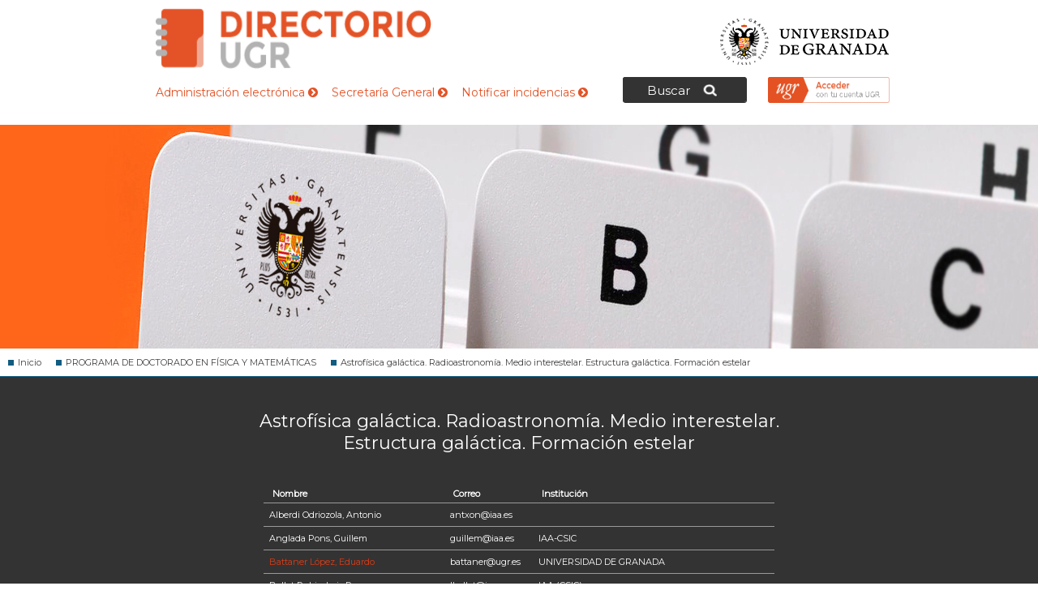

--- FILE ---
content_type: text/html; charset=utf-8
request_url: https://directorio.ugr.es/static/EP_Management/*/showLineaInvestigacion/B04/56/1/17
body_size: 9208
content:
<!DOCTYPE html PUBLIC "-//W3C//DTD XHTML 1.0 Strict//EN" "http://www.w3.org/TR/xhtml1/DTD/xhtml1-strict.dtd">
<html xmlns="http://www.w3.org/1999/xhtml" lang="es" xml:lang="es" >
<head>
	<title>Directorio de la Universidad de Granada  &gt; Astrofísica galáctica. Radioastronomía. Medio interestelar. Estructura galáctica. Formación estelar</title>
	<meta http-equiv="Content-Type" content="text/html; charset=utf-8" />
	<meta name="description" content="Directorio de la Universidad de Granada" />
<meta name="keywords" content="personal_ugr_test,directorio,universidad,granada" />

	<meta http-equiv="content-language" name="language" content="es" />
	<meta name="viewport" content="initial-scale=1, maximum-scale=1, user-scalable=no, width=device-width">
	

	<link rel="shortcut icon" href="/img/favicon.ico" type="image/vnd.microsoft.icon" />
	<link rel="icon" href="/img/favicon.ico" type="image/vnd.microsoft.icon" />
	<link href='https://fonts.googleapis.com/css?family=Montserrat' rel='stylesheet' type='text/css'>
	<link rel="stylesheet" type="text/css" href="/css/27e2121da96c0f9b3b4a4d3109b54047.css" media="all" />

	<script type="text/javascript">
		// URL relativa del index del sitio
		var ROOT_URI_PREFIX = "";
	</script>

	<script type="text/javascript">
// <![CDATA[
console = {	log:function(){},	warn:function(){},	error:function(){}}// ]]>
</script>

<script type="text/javascript" src="//ajax.googleapis.com/ajax/libs/jquery/1.8.3/jquery.min.js"></script><script type="text/javascript"> window.jQuery || document.write("\x3C"+"script type='text/javascript' src='/js/3rdpart/jquery-1.8.3.min.ALL.js'"+">\x3C/script\x3E")</script>
<script type="text/javascript" src="//ajax.googleapis.com/ajax/libs/jqueryui/1.10.3/jquery-ui.min.js"></script><script type="text/javascript"> window.jQuery.ui || document.write("\x3C"+"script type='text/javascript' src='/js/3rdpart/jquery-ui-1.10.3.min.ALL.js'"+">\x3C/script\x3E")</script>
<script type="text/javascript" src="/cjs/008eba97ecf975003ef2061da5ca4bc9.js"></script>
<script type="text/javascript">
// <![CDATA[
$(document).ready(function(){
				if($.preloadCssImages){$.preloadCssImages({onlyMatchedDOMElements:true,simultaneousCacheLoading:2})};
			});
// ]]>
</script>

<script type="text/javascript">
// <![CDATA[
if(typeof(UNICMS)=== "undefined"){var UNICMS={}};

						(function(i,s,o,g,r,a,m){
							i['GoogleAnalyticsObject']=r;
							i[r]=i[r]||function(){
								(i[r].q=i[r].q||[]).push(arguments)
							},i[r].l=1*new Date();
							a=s.createElement(o), m=s.getElementsByTagName(o)[0];
							a.async=1;
							a.src=g;
							m.parentNode.insertBefore(a,m) 
						})(window,document,'script','//www.google-analytics.com/analytics.js','ga'); 
						ga('create', 'UA-50812608-2', 'auto'); // Reemplazar por la propiedad ID. 
						ga('require', 'displayfeatures');
						ga('send', 'pageview');
					
// ]]>
</script>

	
	
</head>
<body>

<div id="contenedor" class="
	general
	general-ly
	general-sb_std
	sec_index
	sec_index-ly
	sec_index-sb_std
	mod-banner-included
	mod-banner-ly
	mod-banner-sb_std
	mod-menu_secciones-included
	mod-menu_secciones-ly
	mod-menu_secciones-sb_std
	mod-tablon-included
	mod-tablon-ly
	mod-tablon-sb_std
">
	<div id="cabecera">
    <h1 id="cab_inf"></h1>
	<a href="http://www.ugr.es" id="enlace_ugr">Universidad de Granada</a>
	
	<a href="/" id="enlace_stack">Directorio de la Universidad de Granada </a>
	
	<div class="enlaces-cabecera">
		<a href="http://www.ugr.es/pages/administracion" >Administración electrónica  <i class="icon-chevron-sign-right"></i></a>
		<a href="http://secretariageneral.ugr.es/" >Secretaría General  <i class="icon-chevron-sign-right"></i></a>
		<a href="/pages/formulariodirectorio" >Notificar incidencias  <i class="icon-chevron-sign-right"></i></a>
	</div>	
		
	<div id="contenedor-login-form">				
		<div id="boton-login-federado" class="login"></div>		
		
		<div id="contenedor_federado_info" class="ocultar">
			<div id="login_federado_info">
				<h2>Acceder con tu cuenta UGR</h2>
				<span class="info_federado">Te permite iniciar tu sesión con tus credenciales de la Universidad de Granada</span>
				<br/>
							
				<h2>Accede para:</h2>
				<ul>
					<li><i class="icon icon-check-sign"></i> Actualizar<strong> Curriculum</strong></li>
					<li><i class="icon icon-check-sign"></i> Editar<strong> Investigación</strong></li>
					<li><i class="icon icon-check-sign"></i> Modificar<strong> Otros Datos</strong></li>
					<li><i class="icon icon-check-sign"></i> Actualizar<strong> Redes Sociales</strong></li>
				</ul>				
				
				<script type="text/javascript">
//<![CDATA[
	function saml_logout2(){
		window.location.href='https://directorio.ugr.es:443/static/EP_Management/*/showLineaInvestigacion/B04/56/1/17?saml_logout=1';
	};
	function saml_logout(event){
		//Primero hacemos el remote logout
		if (typeof event !== "undefined")
			event.preventDefault();
		$('<iframe />', {
			name: 'saml_remote_logout',
			id:   'saml_remote_logout',
			src: 'https://directorio.ugr.es:443/static/EP_Management/*/showLineaInvestigacion/B04/56/1/17?saml_rlogout=1',
			style: 'display:none',
			onload: 'saml_logout2()'
		}).appendTo('body');
		return false;
	};
//]]>
</script>
			<div class="saml_container">
	<div class="saml_options">
				<a id="saml_login_link" href="https://directorio.ugr.es:443/static/EP_Management/*/showLineaInvestigacion/B04/56/1/17?saml_login=1" title="Iniciar sesión con su usuario de UGR">Login Federado</a>
		<span class="help saml_text">Le permite iniciar sesión con sus credenciales de la UGR.</span>
			</div>
			</div>
		
				<div class="logout"></div>
			</div>
		</div>
	</div>	
	
</div>


	<div id="contenedor-buscador">
		<div id="buscador-interior" class="ocultar">
			<div id="buscador-boton-cabecera">Buscar</div>
			
<div class="mod-forms mod-forms-big mixinform-big-container mixinform-form-without-cancel-container-">
	<div class="forms_big">
	
	<form id="automatic-form-5-fields-buscador_entidad-buscador_nombre-buscador_cargo-buscador_telefono-buscador_email" class="mixinform-form mixinform-form-without-cancel mixinform-form-big- " action="" method="get" enctype="multipart/form-data">
		<fieldset>
		
		



			
			
<label class="label label-buscador_entidad   " for="buscador_entidad">
	
	
	<span class="etiqueta etiqueta-buscador_entidad " >Entidad:</span>
	
		
		
		
		 <select name="buscador_entidad" class="select select_buscador_entidad buscador_entidad " id="buscador_entidad"    ><option></option>\n <optgroup label="--- Subentidades subordinadas ---"><option value="SUS04B" >Centro Mixto Universidad Universidad Granada-Madoc</option>
<option value="SUOR20" >Defensor Universitario</option>
<option value="SUS26B" >Editorial Universidad de Granada</option>
</optgroup>
<optgroup label="--- Gobierno de la Universidad ---"><option value="07OR21" >Consejo Social</option>
<option value="07OR43" >Delegación del Rector para Salud y las Relaciones con el Sistema Sanitario</option>
<option value="07OR12" >Gerencia</option>
<option value="07OR01" >Rectorado</option>
<option value="07OR02" >Secretaría General</option>
<option value="07OR41" >Vicerrectorado de Calidad, Innovación Docente y Estudios de Grado</option>
<option value="07OR42" >Vicerrectorado de Estudiantes y Vida Universitaria</option>
<option value="07OR39" >Vicerrectorado de Extensión Universitaria, Patrimonio y Rel. Institucionales</option>
<option value="07OR37" >Vicerrectorado de Igualdad, Inclusión y Compromiso Social</option>
<option value="07OR34" >Vicerrectorado de Infraestructuras y Sostenibilidad</option>
<option value="07OR40" >Vicerrectorado de Innovación Social, Empleabilidad y Emprendimiento</option>
<option value="07OR28" >Vicerrectorado de Internacionalización</option>
<option value="07OR26" >Vicerrectorado de Investigación y Transferencia</option>
<option value="07OR33" >Vicerrectorado de Ordenación Académica y Profesorado</option>
<option value="07OR35" >Vicerrectorado de Posgrado y Formación Permanente</option>
<option value="07OR38" >Vicerrectorado de Transformación Digital</option>
<option value="07OR36" >Vicerrectorado para Campus de Ceuta y Melilla, Planif. Estrateg. y Comunicación</option>
</optgroup>
<optgroup label="--- Facultades y Escuelas ---"><option value="01CEU0" >Campus Universitario de Ceuta</option>
<option value="01MEL0" >Campus Universitario de Melilla</option>
<option value="010B55" >E.T.S. de Arquitectura</option>
<option value="010B38" >E.T.S. de Ingeniería de Caminos, Canales y Puertos</option>
<option value="010B68" >E.T.S. de Ingeniería de Edificación</option>
<option value="010B60" >E.T.S. de Ingenierías Informática y de Telecomunicación</option>
<option value="01EI" >Escuela Internacional de Posgrado</option>
<option value="010B01" >Facultad de Bellas Artes</option>
<option value="010B02" >Facultad de Ciencias</option>
<option value="010B11" >Facultad de Ciencias Económicas y Empresariales</option>
<option value="010B37" >Facultad de Ciencias Políticas y Sociología</option>
<option value="010B75" >Facultad de Ciencias Sociales y Jurídicas de Melilla</option>
<option value="010B49" >Facultad de Ciencias de la Educación</option>
<option value="010B78" >Facultad de Ciencias de la Educación y del Deporte Melilla</option>
<option value="010B69" >Facultad de Ciencias de la Salud</option>
<option value="010B65" >Facultad de Ciencias de la Salud de Ceuta</option>
<option value="010B76" >Facultad de Ciencias de la Salud de Melilla</option>
<option value="010B72" >Facultad de Ciencias del Deporte</option>
<option value="010B61" >Facultad de Comunicación y Documentación</option>
<option value="010B03" >Facultad de Derecho</option>
<option value="010B74" >Facultad de Educación, Economía y Tecnología de Ceuta</option>
<option value="010B04" >Facultad de Farmacia</option>
<option value="010B05" >Facultad de Filosofía y Letras</option>
<option value="010B06" >Facultad de Medicina</option>
<option value="010B07" >Facultad de Odontología</option>
<option value="010B50" >Facultad de Psicología</option>
<option value="010B77" >Facultad de Relaciones Laborales y Recursos Humanos</option>
<option value="010B67" >Facultad de Trabajo Social</option>
<option value="010B53" >Facultad de Traducción e Interpretación</option>
</optgroup>
<optgroup label="--- Departamentos ---"><option value="02B004" >Departamento de Anatomía Patológica e Historia de la Ciencia</option>
<option value="02B0A9" >Departamento de Anatomía y Embriología Humana</option>
<option value="02B0C1" >Departamento de Antropología Social</option>
<option value="02B002" >Departamento de Análisis Geográfico Regional y Geografía Física</option>
<option value="02B003" >Departamento de Análisis Matemático</option>
<option value="02B006" >Departamento de Biología Celular</option>
<option value="02B0C6" >Departamento de Bioquímica y Biología Molecular I</option>
<option value="02B0C7" >Departamento de Bioquímica y Biología Molecular II</option>
<option value="02B0C8" >Departamento de Bioquímica y Biología Molecular IIi e Inmunología</option>
<option value="02B0A0" >Departamento de Botánica</option>
<option value="02B090" >Departamento de Ciencia Política y de la Administración</option>
<option value="02B009" >Departamento de Ciencias de la Computación e Inteligencia Artificial</option>
<option value="02B011" >Departamento de Cirugía y Sus Especialidades</option>
<option value="02B0B0" >Departamento de Comercialización e Investigación de Mercados</option>
<option value="02B012" >Departamento de Construcciones Arquitectónicas</option>
<option value="02B013" >Departamento de Derecho Administrativo</option>
<option value="02B014" >Departamento de Derecho Civil</option>
<option value="02B015" >Departamento de Derecho Constitucional</option>
<option value="02B017" >Departamento de Derecho Financiero y Tributario</option>
<option value="02B018" >Departamento de Derecho Internacional Privado e Historia del Derecho</option>
<option value="02B091" >Departamento de Derecho Internacional Público y Relaciones Internacionales</option>
<option value="02B019" >Departamento de Derecho Mercantil y Derecho Romano</option>
<option value="02B079" >Departamento de Derecho Penal</option>
<option value="02B0D3" >Departamento de Derecho Procesal y Derecho Eclesiástico del Estado</option>
<option value="02B092" >Departamento de Derecho del Trabajo y de la Seguridad Social</option>
<option value="02B020" >Departamento de Dibujo</option>
<option value="02B021" >Departamento de Didáctica de la Expresión Musical, Plástica y Corporal</option>
<option value="02B022" >Departamento de Didáctica de la Lengua y la Literatura</option>
<option value="02B023" >Departamento de Didáctica de la Matemática</option>
<option value="02B024" >Departamento de Didáctica de las Ciencias Experimentales</option>
<option value="02B025" >Departamento de Didáctica de las Ciencias Sociales</option>
<option value="02B026" >Departamento de Didáctica y Organización Escolar</option>
<option value="02B0C9" >Departamento de Ecología</option>
<option value="02B027" >Departamento de Economía Aplicada</option>
<option value="02B028" >Departamento de Economía Financiera y Contabilidad</option>
<option value="02B0D4" >Departamento de Economía Internacional y de España</option>
<option value="02B029" >Departamento de Edafología y Química Agrícola</option>
<option value="02B082" >Departamento de Educación Física y Deportiva</option>
<option value="02B0A6" >Departamento de Electromagnetismo y Física de la Materia</option>
<option value="02B083" >Departamento de Electrónica y Tecnología de Computadores</option>
<option value="02B031" >Departamento de Enfermería</option>
<option value="02B086" >Departamento de Escultura</option>
<option value="02B032" >Departamento de Estadística e Investigación Operativa</option>
<option value="02B0A1" >Departamento de Estomatología</option>
<option value="02B033" >Departamento de Estratigrafía y Paleontología</option>
<option value="02B034" >Departamento de Estudios Semíticos</option>
<option value="02B035" >Departamento de Expresión Gráfica Arquitectónica y en la Ingeniería</option>
<option value="02B036" >Departamento de Farmacia y Tecnología Farmacéutica</option>
<option value="02B037" >Departamento de Farmacología</option>
<option value="02B039" >Departamento de Filología Francesa</option>
<option value="02B0D2" >Departamento de Filología Griega y Filología Eslava</option>
<option value="02B042" >Departamento de Filología Latina</option>
<option value="02B0B8" >Departamento de Filologías Inglesa y Alemana</option>
<option value="02B043" >Departamento de Filologías:Románica, Italiana, Gallego-Portuguesa y Catalana</option>
<option value="02B0D5" >Departamento de Filosofía I</option>
<option value="02B0D6" >Departamento de Filosofía II</option>
<option value="02B0B9" >Departamento de Filosofía del Derecho</option>
<option value="02B0E2" >Departamento de Fisicoquímica</option>
<option value="02B048" >Departamento de Fisiología</option>
<option value="02B0B1" >Departamento de Fisiología Vegetal</option>
<option value="02B0C2" >Departamento de Fisioterapia</option>
<option value="02B046" >Departamento de Física Aplicada</option>
<option value="02B0D0" >Departamento de Física Atómica, Molecular y Nuclear</option>
<option value="02B080" >Departamento de Física Teórica y del Cosmos</option>
<option value="02B089" >Departamento de Genética</option>
<option value="02B049" >Departamento de Geodinámica</option>
<option value="02B050" >Departamento de Geografía Humana</option>
<option value="02B051" >Departamento de Geometría y Topología</option>
<option value="02B0B2" >Departamento de Histología</option>
<option value="02B093" >Departamento de Historia Antigua</option>
<option value="02B052" >Departamento de Historia Contemporánea</option>
<option value="02B054" >Departamento de Historia Medieval y Ciencias y Técnicas Historiográficas</option>
<option value="02B055" >Departamento de Historia Moderna y de América</option>
<option value="02B053" >Departamento de Historia del Arte</option>
<option value="02B0F1" >Departamento de Historia y Ciencias de la Música</option>
<option value="02B0F2" >Departamento de Información y Comunicación</option>
<option value="02B095" >Departamento de Ingeniería Civil</option>
<option value="02B056" >Departamento de Ingeniería Química</option>
<option value="02B0F5" >Departamento de Ingeniería de Computadores, Automática y Robótica</option>
<option value="02B0E3" >Departamento de Ingeniería de la Construcción y Proyectos de Ingeniería</option>
<option value="02B0B3" >Departamento de Lengua Española</option>
<option value="02B081" >Departamento de Lenguajes y Sistemas Informáticos</option>
<option value="02B058" >Departamento de Lingüística General y Teoría de la Literatura</option>
<option value="02B0B4" >Departamento de Literatura Española</option>
<option value="02B059" >Departamento de Matemática Aplicada</option>
<option value="02B0D1" >Departamento de Mecánica de Estructuras e Ingeniería Hidráulica</option>
<option value="02B0A7" >Departamento de Mecánica de Medios Continuos y Teoría de Estructuras</option>
<option value="02B060" >Departamento de Medicina</option>
<option value="02B0E5" >Departamento de Medicina Legal, Toxicología y Antropología Física</option>
<option value="02B096" >Departamento de Medicina Preventiva y Salud Pública</option>
<option value="02B0E1" >Departamento de Metodología de las Ciencias del Comportamiento</option>
<option value="02B072" >Departamento de Microbiología</option>
<option value="02B073" >Departamento de Mineralogía y Petrología</option>
<option value="02B0B5" >Departamento de Métodos Cuantitativos para la Economía y la Empresa</option>
<option value="02B0A8" >Departamento de Métodos de Investigación y Diagnóstico en Educación</option>
<option value="02B074" >Departamento de Nutrición y Bromatología</option>
<option value="02B075" >Departamento de Obstetricia y Ginecología</option>
<option value="02B0F3" >Departamento de Organización de Empresas I</option>
<option value="02B0F4" >Departamento de Organización de Empresas II</option>
<option value="02B076" >Departamento de Parasitología</option>
<option value="02B077" >Departamento de Pedagogía</option>
<option value="02B094" >Departamento de Pediatría</option>
<option value="02B061" >Departamento de Personalidad, Evaluación y Tratamiento Psicológico</option>
<option value="02B085" >Departamento de Pintura</option>
<option value="02B062" >Departamento de Prehistoria y Arqueología</option>
<option value="02B0E6" >Departamento de Psicobiología</option>
<option value="02B063" >Departamento de Psicología Evolutiva y de la Educación</option>
<option value="02B0E7" >Departamento de Psicología Experimental</option>
<option value="02B0D9" >Departamento de Psicología Social</option>
<option value="02B0E8" >Departamento de Psiquiatría</option>
<option value="02B078" >Departamento de Química Analítica</option>
<option value="02B0B7" >Departamento de Química Farmacéutica y Orgánica</option>
<option value="02B066" >Departamento de Química Física</option>
<option value="02B067" >Departamento de Química Inorgánica</option>
<option value="02B068" >Departamento de Química Orgánica</option>
<option value="02B069" >Departamento de Radiología y Medicina Física</option>
<option value="02B070" >Departamento de Sociología</option>
<option value="02B0C3" >Departamento de Teoría de la Señal, Telemática y Comunicaciones</option>
<option value="02B0C0" >Departamento de Teoría e Historia Económica</option>
<option value="02B0C4" >Departamento de Trabajo Social y Servicios Sociales</option>
<option value="02B098" >Departamento de Traducción e Interpretación</option>
<option value="02B0E4" >Departamento de Urbanística y Ordenación del Territorio</option>
<option value="02B0E9" >Departamento de Zoología</option>
<option value="02B001" >Departamento de Álgebra</option>
<option value="02B097" >Departamento de Óptica</option>
</optgroup>
<optgroup label="--- Institutos de Investigación ---"><option value="03IIB" >Centro Investigación Biomédica</option>
<option value="03CDC" >Centro de Documentación Científica</option>
<option value="03CDE" >Centro de Documentación Europea</option>
<option value="03CIMC" >Centro de Investigacion Mente, Cerebro y Comportamiento</option>
<option value="03CITI" >Centro de Investigación Tecnologías de Infor. y Comunicaciones</option>
<option value="03CIDS" >Centro de Investigación, Deporte y Salud</option>
<option value="03FLG" >Edificio Fray Luis de Granada</option>
<option value="03HBU" >Herbario Universidad</option>
<option value="03DSCI" >Inst Andaluz  Interuniv Data Science & Computational Intelligence</option>
<option value="031NI" >Inst. Nutrición y Tecnología de Alimentos "José Mataix Verdú" - Inyta</option>
<option value="031UI" >Instituto "Carlos I" de Física Teórica y Computacional</option>
<option value="031CI" >Instituto Andaluz Interuniversitario de Criminología</option>
<option value="031GI" >Instituto Andaluz de Ciencias de la Tierra</option>
<option value="031SI" >Instituto Andaluz de Geofísica y Prevención Desastres Sísmicos</option>
<option value="03CONF" >Instituto Confucio</option>
<option value="03IESG" >Instituto Europeo de Sostenibilidad en Gestión</option>
<option value="03IIST" >Instituto Interuniversitario de Inv. del Sistema Tierra en Andalucía (IIsta)</option>
<option value="03IMDS" >Instituto Mixto Universitario Deporte y Salud</option>
<option value="031RI" >Instituto Universitario de Investigación de Desarrollo Regional</option>
<option value="03IEMG" >Instituto Universitario de Investigación de Estudios de las Mujeres y de Género</option>
<option value="031MI" >Instituto Universitario de Matemáticas (Imag)</option>
<option value="031PC" >Instituto Universitario de la Paz y los Conflictos</option>
<option value="031BI" >Instituto de Biotecnología</option>
<option value="03IBER" >Instituto de Estudios Iberoamericanos y Culturas del Sur</option>
<option value="03IMI" >Instituto de Migraciones</option>
<option value="031FI" >Instituto de Neurociencias "Federico Olóriz"</option>
<option value="031AI" >Instituto del Agua</option>
</optgroup>
<optgroup label="--- Servicios ---"><option value="06US041" > Mantenimiento Campus Centro 1</option>
<option value="06SG21" >Administración de Servicios Centrales</option>
<option value="06SA01" >Archivo Universitario</option>
<option value="06SG20" >Aula Permanente de Formación Abierta</option>
<option value="06SA11" >Biblioteca Universitaria</option>
<option value="06SA07" >Centro de Actividades Deportivas</option>
<option value="06SA02" >Centro de Empleo y Prácticas</option>
<option value="06CE01" >Centro de Iniciativas de Cooperación al Desarrollo</option>
<option value="06CE02" >Centro de Instrumentación Científica</option>
<option value="06CE04" >Centro de Producción de Recursos para la Universidad Digital</option>
<option value="06SA12" >Centro de Servicios Informáticos y Redes de Comunicación</option>
<option value="06EG02" >Consejo Social</option>
<option value="06EG18" >Control Seguridad</option>
<option value="06EG03" >Defensoría Universitaria</option>
<option value="06BG02" >Dirección Biblioteca General</option>
<option value="06SA03" >Dirección de Emprendimiento</option>
<option value="06MECE" >Edificio Mecenas</option>
<option value="06EG19" >Edificio San Jerónimo</option>
<option value="06SA09" >Editorial Universidad de Granada</option>
<option value="06SG17" >Escuela Internacional de Posgrado</option>
<option value="06DOCTO" >Escuela Internacional de Posgrado - Servicio de Doctorado</option>
<option value="06MASTE" >Escuela Internacional de Posgrado - Servicio de Másteres</option>
<option value="06US09" >Espacio V Centenario</option>
<option value="06SA04" >Gabinete de Acción Social</option>
<option value="06GA03" >Gabinete de Recursos Humanos y Organización</option>
<option value="06GECO" >Gerencia</option>
<option value="06EG12" >Gerencia</option>
<option value="06US010" >Hospital Real / Edificios Institucionales</option>
<option value="06US01" >Hospital Real / Edificios Institucionales</option>
<option value="06EG04" >Inspección de Servicios</option>
<option value="06MANE" >Mantenimiento - Encargados de Equipo</option>
<option value="06US044" >Mantenimiento Campus Cartuja</option>
<option value="06US042" >Mantenimiento Campus Centro 2</option>
<option value="06US043" >Mantenimiento Campus Fuentenueva</option>
<option value="06US046" >Mantenimiento Campus Parque Tecnológico de la Salud</option>
<option value="06US045" >Mantenimiento Eventos</option>
<option value="06JARD" >Mantenimiento Área de Jardines</option>
<option value="06INSTI" >Medios Audiovisuales - Actos Institucionales</option>
<option value="06EVEN" >Medios Audiovisuales - Eventos</option>
<option value="06REGI" >Oficina de Asistencia en Materia de Registro</option>
<option value="06EG05" >Oficina de Control Interno</option>
<option value="06EG10" >Oficina de Gestión de la Comunicación</option>
<option value="06PRODA" >Oficina de Protección de Datos</option>
<option value="06SG04" >Oficina de Proyectos e Investigación</option>
<option value="06SG03" >Oficina de Relaciones Internacionales</option>
<option value="06SG05" >Oficina de Transferencia de Resultados de Investigación</option>
<option value="06EG16" >Oficina del Dato</option>
<option value="06US08" >Palacio de la Madraza</option>
<option value="06PROT" >Protocolo y Relaciones Institucionales</option>
<option value="06EG01" >Rectorado</option>
<option value="06US02" >Santa Lucía / Florentino García Santos</option>
<option value="06EG11" >Secretaría General</option>
<option value="06SG06" >Servicio de Acceso, Admisión y Permanencia</option>
<option value="06SG08" >Servicio de Asistencia al Estudiante</option>
<option value="06SG07" >Servicio de Becas</option>
<option value="06SA08" >Servicio de Comedores Universitarios</option>
<option value="06SG10" >Servicio de Contabilidad y Presupuesto</option>
<option value="06SG09" >Servicio de Contratación y Gestión Patrimonial</option>
<option value="06SG11" >Servicio de Gestión Económico Financiera</option>
<option value="06EG13" >Servicio de Gestión de Espacios Institucionales</option>
<option value="06SG14" >Servicio de Habilitación</option>
<option value="06EG17" >Servicio de Información y Atención</option>
<option value="06SG16" >Servicio de Ordenación Académica</option>
<option value="06SG13" >Servicio de Personal Docente e Investigador</option>
<option value="06SG12" >Servicio de Personal Técnico, de Gestión y de Administración y Servicios</option>
<option value="06SA05" >Servicio de Salud y Prevención</option>
<option value="06SG15" >Servicio de Seguridad Social</option>
<option value="06SG02" >Servicio de Títulos</option>
<option value="06GA01" >Servicios Jurídicos</option>
<option value="06EG14" >Unidad Central de Correo</option>
<option value="06GA02" >Unidad Técnica</option>
<option value="06SA06" >Unidad de Calidad Ambiental</option>
<option value="06EG07" >Unidad de Calidad, Innovación Docente y Estudios de Grado</option>
<option value="06EG09" >Unidad de Extensión Cultural</option>
<option value="06EG08" >Unidad de Gestión de la Responsabilidad y Proyección Social</option>
<option value="06SA13" >Unidad de Innovacion Social y Medialab Ugr</option>
<option value="06SG18" >Unidad de Orientación Académica</option>
<option value="06EG06" >Unidad de Planificación Estratégica y Coordinación de Campus</option>
<option value="06UPI" >Unidad de Proyectos Internacionales</option>
</optgroup>
<optgroup label="--- Colegios Mayores y Residencias Universitarias ---"><option value="081DA" >Albergue Universitario</option>
<option value="081MC" >Colegio Mayor Albayzin</option>
<option value="082MC" >Colegio Mayor Alsajara</option>
<option value="0815MC" >Colegio Mayor Cardenal Cisneros</option>
<option value="0816MC" >Colegio Mayor Garnata</option>
<option value="086MC" >Colegio Mayor Isabel la Católica</option>
<option value="0811MC" >Colegio Mayor Jesús-María</option>
<option value="083MC" >Colegio Mayor Loyola</option>
<option value="084MC" >Colegio Mayor Montaigne</option>
<option value="088MC" >Colegio Mayor San Bartolomé y Santiago</option>
<option value="0813MC" >Colegio Mayor Santa Cruz la Real</option>
<option value="0812MC" >Colegio Mayor Santa María</option>
<option value="0810MC" >Colegio Mayor Santafé</option>
<option value="0814MC" >Colegio Mayor Santo Domingo</option>
<option value="08RCV" >Residencia Carlos V</option>
<option value="087MC" >Residencia Universitaria Carmen de la Victoria</option>
<option value="08RMC" >Residencia Universitaria Corrala de Santiago</option>
</optgroup>
<optgroup label="--- Representación de colectivos universitarios ---"><option value="09S4" >Comité de Empresa del Personal Docente e Investigador Laboral</option>
<option value="09S1" >Comité de Empresa del Personal de Administración y Servicios</option>
<option value="09DGE" >Delegación General de Estudiantes</option>
<option value="09S2" >Junta de Personal Docente e Investigador Funcionario</option>
<option value="09S3" >Junta de Personal de Administración y Servicios</option>
<option value="09S10" >Sección Sindical Cc.Oo. Comisiones Obreras</option>
<option value="09S9" >Sección Sindical Csi-F Central Sindical Independiente y de Func</option>
<option value="09S5" >Sección Sindical Cta Granada- Coordinadora de Trabajadores de a</option>
<option value="09S6" >Sección Sindical Situgr-Sat Sindicato Independiente de la Ugr-S</option>
<option value="09S8" >Sección Sindical Ugt</option>
<option value="09S7" >Sección Sindical Ustea</option>
</optgroup>
</select>
 
		
		
	<span class="error error-buscador_entidad"></span>
</label>


<label class="label label-buscador_nombre   " for="buscador_nombre">
	
	
	<span class="etiqueta etiqueta-buscador_nombre " >Nombre:</span>
	
		
		
		
		 <input type="text" name="buscador_nombre" value="" class="text text_buscador_nombre buscador_nombre " id="buscador_nombre"      /> 
		
		
	<span class="error error-buscador_nombre"></span>
</label>


<label class="label label-buscador_cargo   " for="buscador_cargo">
	
	
	<span class="etiqueta etiqueta-buscador_cargo " >Cargo/Puesto:</span>
	
		
		
		
		 <input type="text" name="buscador_cargo" value="" class="text text_buscador_cargo buscador_cargo " id="buscador_cargo"      /> 
		
		
	<span class="error error-buscador_cargo"></span>
</label>


<label class="label label-buscador_telefono   " for="buscador_telefono">
	
	
	<span class="etiqueta etiqueta-buscador_telefono " >Teléfono:</span>
	
		
		
		
		 <input type="text" name="buscador_telefono" value="" class="text text_buscador_telefono buscador_telefono " id="buscador_telefono"      /> 
		
		
	<span class="error error-buscador_telefono"></span>
</label>


<label class="label label-buscador_email   " for="buscador_email">
	
	
	<span class="etiqueta etiqueta-buscador_email " >Email:</span>
	
		
		
		
		 <input type="text" name="buscador_email" value="" class="text text_buscador_email buscador_email " id="buscador_email"      /> 
		
		
	<span class="error error-buscador_email"></span>
</label>


			
			<span id="dynamic-fields" class="dynamic-fields"></span>
			
    	<div class="label long-label botonera mod-buttons">
	  	  <input type="submit" class="submit_img" src="/img/transp.gif" alt="Enviar" name='enviar' id='enviar' value='Enviar' />
    	</div>
		</fieldset>
	</form>
	
	</div>
</div>
					
		</div>
	</div>
	
	<div id="menu_superior">

		<div id="menus">
							
	    </div>
	</div>
	<div id="rastro">
	<ul>
		<li class="first">
	<a href="/" class="first">Inicio</a>	
</li>
<li >
	<a href="/static/EP_Management/*/showCard/B04/56/1" >PROGRAMA DE DOCTORADO EN FÍSICA Y MATEMÁTICAS</a>	
</li>
<li class="last">
	<a href="/static/EP_Management/*/showLineaInvestigacion/B04/56/1/17" class="last">Astrofísica galáctica. Radioastronomía. Medio interestelar. Estructura galáctica. Formación estelar</a>	
</li>

	</ul>
</div> 		

	<div id="general">
		
		<div id="pagina" class="sec_interior">
                        
            <div id="contenedor-lateral">            	
            	            				
			</div>
            
            <div id="contenedor-central">  			
            <h1 id="titulo-pagina"><span>Astrofísica galáctica. Radioastronomía. Medio interestelar. Estructura galáctica. Formación estelar</span></h1>
            	<div id="dialog-pie">
	<span class="icon-remove"></span>
	<p></p>
	<a href="http://ofiweb.ugr.es" title="Oficina Web UGR" class="">Oficina Web UGR</a>
</div>
<div id="fondo-dialog" style="display: none;"></div>
 
					<div class="ficha_linea content_doku"> 
		<table class="miembros_linea">
			<thead>
				<tr>
					<th>Nombre</th>
					<th>Correo</th>
					<th>Institución</th>
				</tr>
			</thead>
			
			<tbody>
																
									<tr>
						<td>
															Alberdi Odriozola, Antonio
														
						</td>
						
						<td> antxon@iaa.es </td>
						<td>  </td>
					</tr>
																								<tr>
						<td>
															Anglada Pons, Guillem
														
						</td>
						
						<td> guillem@iaa.es </td>
						<td> IAA-CSIC </td>
					</tr>
																								<tr>
						<td>
															<a title="Enlace a la ficha de Battaner López, Eduardo en el Directorio de la UGR" href="http://directorio.ugr.es/static/PersonalUGR/*/show/acb51fd04fdad5ef16cecb0f05343e57">
									Battaner López, Eduardo
								</a>
														
						</td>
						
						<td> battaner@ugr.es </td>
						<td> UNIVERSIDAD DE GRANADA </td>
					</tr>
																								<tr>
						<td>
															Bellot Rubio, Luis Ramon
														
						</td>
						
						<td> lbellot@iaa.es </td>
						<td> IAA (CSIC) </td>
					</tr>
																								<tr>
						<td>
															Castro Tirado, Alberto Javier
														
						</td>
						
						<td> ajct@iaa.es </td>
						<td> IAA-CSIC </td>
					</tr>
																								<tr>
						<td>
															Del Toro Iniesta, Jose Carlos
														
						</td>
						
						<td> jti@iaa.es </td>
						<td>  </td>
					</tr>
																								<tr>
						<td>
															<a title="Enlace a la ficha de Lisenfeld , Ute en el Directorio de la UGR" href="http://directorio.ugr.es/static/PersonalUGR/*/show/bc23d62313db4e2619907a499d217f58">
									Lisenfeld , Ute
								</a>
														
						</td>
						
						<td> ute@ugr.es </td>
						<td> UNIVERSIDAD DE GRANADA </td>
					</tr>
																								<tr>
						<td>
															Moles Villamate, Mariano
														
						</td>
						
						<td> - </td>
						<td>  </td>
					</tr>
																								<tr>
						<td>
															Prada Martinez, Francisco
														
						</td>
						
						<td> f.prada@csic.es </td>
						<td>  </td>
					</tr>
																								<tr>
						<td>
															Verdes-Montenegro Atalaya, Lourdes
														
						</td>
						
						<td> lourdes@iaa.es </td>
						<td> CSIC-INSTITUTO DE ASTROFÍSICA DE ADALUCÍA </td>
					</tr>
																								<tr>
						<td>
															Vilchez Medina, José Manuel
														
						</td>
						
						<td> jvm@iaa.es </td>
						<td> IAA-CSIC </td>
					</tr>
																						</tbody>
		</table>
	</div>
	
	<div id="enlace_volver">
		<a class="volver" href='/static/EP_Management/*/showCard/B04/56/1'><i class="icon-caret-left"></i> Volver </a>
	</div>																		
               							
            </div>
        </div>        
    </div>	

	<div id="pie" class="pie-es">	
		
	
	<a class="accesibilidad" href="/accesiblidad">Accesibilidad</a>

		
	<a class="privacidad" href="/pages/aviso_legal">Protección de Datos</a>
	<a class="privacidad" href="/pages/privacidad">Política de privacidad</a>	
	<a class="copyright" href="http://www.ugr.es/pages/creditos">&copy; 2026</a>
	<a class="enlace_ugr_pie" href="http://www.ugr.es">Universidad de Granada</a>
	
	<a id="seo_pie" href="http://ofiweb.ugr.es" title="Oficina web de la Universidad de Granada" class="">Oficina Web UGR</a>


		
</div>


</div>

</body>
</html>


--- FILE ---
content_type: text/css
request_url: https://directorio.ugr.es/css/27e2121da96c0f9b3b4a4d3109b54047.css
body_size: 29052
content:
a.autolink,a.autolink:hover{float:none !important;padding:0 !important;margin:0 !important;text-decoration:inherit !important;display:inline !important}
div.dokuwiki_backToTop{display:none}
a.autolink,a.autolink:hover{color:inherit !important;background-image:none !important;background-color:inherit !important}
@font-face{font-family:'FontAwesome';src:url('../css/3rdpart/awesome-3.2.1/font/fontawesome-webfont.eot?v=3.2.1');src:url('../css/3rdpart/awesome-3.2.1/font/fontawesome-webfont.eot?#iefix&v=3.2.1') format('embedded-opentype'),url('../css/3rdpart/awesome-3.2.1/font/fontawesome-webfont.woff?v=3.2.1') format('woff'),url('../css/3rdpart/awesome-3.2.1/font/fontawesome-webfont.ttf?v=3.2.1') format('truetype'),url('../css/3rdpart/awesome-3.2.1/font/fontawesome-webfont.svg#fontawesomeregular?v=3.2.1') format('svg');font-weight:normal;font-style:normal}
[class^="icon-"],[class*=" icon-"]{font-family:FontAwesome;font-weight:normal;font-style:normal;text-decoration:inherit;-webkit-font-smoothing:antialiased;margin-right:.3em}
[class^="icon-"]:before,[class*=" icon-"]:before{text-decoration:inherit;display:inline-block;speak:none}
.icon-large:before{vertical-align:-10%;font-size:1.3333333333333333em}
a [class^="icon-"],a [class*=" icon-"]{display:inline}
[class^="icon-"].icon-fixed-width,[class*=" icon-"].icon-fixed-width{display:inline-block;width:1.1428571428571428em;text-align:right;padding-right:0.2857142857142857em}
[class^="icon-"].icon-fixed-width.icon-large,[class*=" icon-"].icon-fixed-width.icon-large{width:1.4285714285714286em}
.icons-ul{margin-left:2.142857142857143em;list-style-type:none}
.icons-ul>li{position:relative}
.icons-ul .icon-li{position:absolute;left:-2.142857142857143em;width:2.142857142857143em;text-align:center;line-height:inherit}
[class^="icon-"].hide,[class*=" icon-"].hide{display:none}
.icon-muted{color:#eeeeee}
.icon-light{color:#ffffff}
.icon-dark{color:#333333}
.icon-border{border:solid 1px #eeeeee;padding:.2em .25em .15em;-webkit-border-radius:3px;-moz-border-radius:3px;border-radius:3px}
.icon-2x{font-size:2em}
.icon-2x.icon-border{border-width:2px;-webkit-border-radius:4px;-moz-border-radius:4px;border-radius:4px}
.icon-3x{font-size:3em}
.icon-3x.icon-border{border-width:3px;-webkit-border-radius:5px;-moz-border-radius:5px;border-radius:5px}
.icon-4x{font-size:4em}
.icon-4x.icon-border{border-width:4px;-webkit-border-radius:6px;-moz-border-radius:6px;border-radius:6px}
.icon-5x{font-size:5em}
.icon-5x.icon-border{border-width:5px;-webkit-border-radius:7px;-moz-border-radius:7px;border-radius:7px}
.pull-right{float:right}
.pull-left{float:left}
[class^="icon-"].pull-left,[class*=" icon-"].pull-left{margin-right:.3em}
[class^="icon-"].pull-right,[class*=" icon-"].pull-right{margin-left:.3em}
[class^="icon-"],[class*=" icon-"]{display:inline;width:auto;height:auto;line-height:normal;vertical-align:baseline;background-image:none;background-position:0% 0%;background-repeat:repeat;margin-top:0}
.icon-white,.nav-pills>.active>a>[class^="icon-"],.nav-pills>.active>a>[class*=" icon-"],.nav-list>.active>a>[class^="icon-"],.nav-list>.active>a>[class*=" icon-"],.navbar-inverse .nav>.active>a>[class^="icon-"],.navbar-inverse .nav>.active>a>[class*=" icon-"],.dropdown-menu>li>a:hover>[class^="icon-"],.dropdown-menu>li>a:hover>[class*=" icon-"],.dropdown-menu>.active>a>[class^="icon-"],.dropdown-menu>.active>a>[class*=" icon-"],.dropdown-submenu:hover>a>[class^="icon-"],.dropdown-submenu:hover>a>[class*=" icon-"]{background-image:none}
.btn [class^="icon-"].icon-large,.nav [class^="icon-"].icon-large,.btn [class*=" icon-"].icon-large,.nav [class*=" icon-"].icon-large{line-height:.9em}
.btn [class^="icon-"].icon-spin,.nav [class^="icon-"].icon-spin,.btn [class*=" icon-"].icon-spin,.nav [class*=" icon-"].icon-spin{display:inline-block}
.nav-tabs [class^="icon-"],.nav-pills [class^="icon-"],.nav-tabs [class*=" icon-"],.nav-pills [class*=" icon-"],.nav-tabs [class^="icon-"].icon-large,.nav-pills [class^="icon-"].icon-large,.nav-tabs [class*=" icon-"].icon-large,.nav-pills [class*=" icon-"].icon-large{line-height:.9em}
.btn [class^="icon-"].pull-left.icon-2x,.btn [class*=" icon-"].pull-left.icon-2x,.btn [class^="icon-"].pull-right.icon-2x,.btn [class*=" icon-"].pull-right.icon-2x{margin-top:.18em}
.btn [class^="icon-"].icon-spin.icon-large,.btn [class*=" icon-"].icon-spin.icon-large{line-height:.8em}
.btn.btn-small [class^="icon-"].pull-left.icon-2x,.btn.btn-small [class*=" icon-"].pull-left.icon-2x,.btn.btn-small [class^="icon-"].pull-right.icon-2x,.btn.btn-small [class*=" icon-"].pull-right.icon-2x{margin-top:.25em}
.btn.btn-large [class^="icon-"],.btn.btn-large [class*=" icon-"]{margin-top:0}
.btn.btn-large [class^="icon-"].pull-left.icon-2x,.btn.btn-large [class*=" icon-"].pull-left.icon-2x,.btn.btn-large [class^="icon-"].pull-right.icon-2x,.btn.btn-large [class*=" icon-"].pull-right.icon-2x{margin-top:.05em}
.btn.btn-large [class^="icon-"].pull-left.icon-2x,.btn.btn-large [class*=" icon-"].pull-left.icon-2x{margin-right:.2em}
.btn.btn-large [class^="icon-"].pull-right.icon-2x,.btn.btn-large [class*=" icon-"].pull-right.icon-2x{margin-left:.2em}
.nav-list [class^="icon-"],.nav-list [class*=" icon-"]{line-height:inherit}
.icon-stack{position:relative;display:inline-block;width:2em;height:2em;line-height:2em;vertical-align:-35%}
.icon-stack [class^="icon-"],.icon-stack [class*=" icon-"]{display:block;text-align:center;position:absolute;width:100%;height:100%;font-size:1em;line-height:inherit;line-height:2em}
.icon-stack .icon-stack-base{font-size:2em;line-height:1em}
.icon-spin{display:inline-block;-moz-animation:spin 2s infinite linear;-o-animation:spin 2s infinite linear;-webkit-animation:spin 2s infinite linear;animation:spin 2s infinite linear}
a .icon-stack,a .icon-spin{display:inline-block;text-decoration:none}
@-moz-keyframes spin{0%{-moz-transform:rotate(0deg)}
100%{-moz-transform:rotate(359deg)}
}
@-webkit-keyframes spin{0%{-webkit-transform:rotate(0deg)}
100%{-webkit-transform:rotate(359deg)}
}
@-o-keyframes spin{0%{-o-transform:rotate(0deg)}
100%{-o-transform:rotate(359deg)}
}
@-ms-keyframes spin{0%{-ms-transform:rotate(0deg)}
100%{-ms-transform:rotate(359deg)}
}
@keyframes spin{0%{transform:rotate(0deg)}
100%{transform:rotate(359deg)}
}
.icon-rotate-90:before{-webkit-transform:rotate(90deg);-moz-transform:rotate(90deg);-ms-transform:rotate(90deg);-o-transform:rotate(90deg);transform:rotate(90deg);filter:progid:DXImageTransform.Microsoft.BasicImage(rotation=1)}
.icon-rotate-180:before{-webkit-transform:rotate(180deg);-moz-transform:rotate(180deg);-ms-transform:rotate(180deg);-o-transform:rotate(180deg);transform:rotate(180deg);filter:progid:DXImageTransform.Microsoft.BasicImage(rotation=2)}
.icon-rotate-270:before{-webkit-transform:rotate(270deg);-moz-transform:rotate(270deg);-ms-transform:rotate(270deg);-o-transform:rotate(270deg);transform:rotate(270deg);filter:progid:DXImageTransform.Microsoft.BasicImage(rotation=3)}
.icon-flip-horizontal:before{-webkit-transform:scale(-1,1);-moz-transform:scale(-1,1);-ms-transform:scale(-1,1);-o-transform:scale(-1,1);transform:scale(-1,1)}
.icon-flip-vertical:before{-webkit-transform:scale(1,-1);-moz-transform:scale(1,-1);-ms-transform:scale(1,-1);-o-transform:scale(1,-1);transform:scale(1,-1)}
a .icon-rotate-90:before,a .icon-rotate-180:before,a .icon-rotate-270:before,a .icon-flip-horizontal:before,a .icon-flip-vertical:before{display:inline-block}
.icon-glass:before{content:"\f000"}
.icon-music:before{content:"\f001"}
.icon-search:before{content:"\f002"}
.icon-envelope-alt:before{content:"\f003"}
.icon-heart:before{content:"\f004"}
.icon-star:before{content:"\f005"}
.icon-star-empty:before{content:"\f006"}
.icon-user:before{content:"\f007"}
.icon-film:before{content:"\f008"}
.icon-th-large:before{content:"\f009"}
.icon-th:before{content:"\f00a"}
.icon-th-list:before{content:"\f00b"}
.icon-ok:before{content:"\f00c"}
.icon-remove:before{content:"\f00d"}
.icon-zoom-in:before{content:"\f00e"}
.icon-zoom-out:before{content:"\f010"}
.icon-power-off:before,.icon-off:before{content:"\f011"}
.icon-signal:before{content:"\f012"}
.icon-gear:before,.icon-cog:before{content:"\f013"}
.icon-trash:before{content:"\f014"}
.icon-home:before{content:"\f015"}
.icon-file-alt:before{content:"\f016"}
.icon-time:before{content:"\f017"}
.icon-road:before{content:"\f018"}
.icon-download-alt:before{content:"\f019"}
.icon-download:before{content:"\f01a"}
.icon-upload:before{content:"\f01b"}
.icon-inbox:before{content:"\f01c"}
.icon-play-circle:before{content:"\f01d"}
.icon-rotate-right:before,.icon-repeat:before{content:"\f01e"}
.icon-refresh:before{content:"\f021"}
.icon-list-alt:before{content:"\f022"}
.icon-lock:before{content:"\f023"}
.icon-flag:before{content:"\f024"}
.icon-headphones:before{content:"\f025"}
.icon-volume-off:before{content:"\f026"}
.icon-volume-down:before{content:"\f027"}
.icon-volume-up:before{content:"\f028"}
.icon-qrcode:before{content:"\f029"}
.icon-barcode:before{content:"\f02a"}
.icon-tag:before{content:"\f02b"}
.icon-tags:before{content:"\f02c"}
.icon-book:before{content:"\f02d"}
.icon-bookmark:before{content:"\f02e"}
.icon-print:before{content:"\f02f"}
.icon-camera:before{content:"\f030"}
.icon-font:before{content:"\f031"}
.icon-bold:before{content:"\f032"}
.icon-italic:before{content:"\f033"}
.icon-text-height:before{content:"\f034"}
.icon-text-width:before{content:"\f035"}
.icon-align-left:before{content:"\f036"}
.icon-align-center:before{content:"\f037"}
.icon-align-right:before{content:"\f038"}
.icon-align-justify:before{content:"\f039"}
.icon-list:before{content:"\f03a"}
.icon-indent-left:before{content:"\f03b"}
.icon-indent-right:before{content:"\f03c"}
.icon-facetime-video:before{content:"\f03d"}
.icon-picture:before{content:"\f03e"}
.icon-pencil:before{content:"\f040"}
.icon-map-marker:before{content:"\f041"}
.icon-adjust:before{content:"\f042"}
.icon-tint:before{content:"\f043"}
.icon-edit:before{content:"\f044"}
.icon-share:before{content:"\f045"}
.icon-check:before{content:"\f046"}
.icon-move:before{content:"\f047"}
.icon-step-backward:before{content:"\f048"}
.icon-fast-backward:before{content:"\f049"}
.icon-backward:before{content:"\f04a"}
.icon-play:before{content:"\f04b"}
.icon-pause:before{content:"\f04c"}
.icon-stop:before{content:"\f04d"}
.icon-forward:before{content:"\f04e"}
.icon-fast-forward:before{content:"\f050"}
.icon-step-forward:before{content:"\f051"}
.icon-eject:before{content:"\f052"}
.icon-chevron-left:before{content:"\f053"}
.icon-chevron-right:before{content:"\f054"}
.icon-plus-sign:before{content:"\f055"}
.icon-minus-sign:before{content:"\f056"}
.icon-remove-sign:before{content:"\f057"}
.icon-ok-sign:before{content:"\f058"}
.icon-question-sign:before{content:"\f059"}
.icon-info-sign:before{content:"\f05a"}
.icon-screenshot:before{content:"\f05b"}
.icon-remove-circle:before{content:"\f05c"}
.icon-ok-circle:before{content:"\f05d"}
.icon-ban-circle:before{content:"\f05e"}
.icon-arrow-left:before{content:"\f060"}
.icon-arrow-right:before{content:"\f061"}
.icon-arrow-up:before{content:"\f062"}
.icon-arrow-down:before{content:"\f063"}
.icon-mail-forward:before,.icon-share-alt:before{content:"\f064"}
.icon-resize-full:before{content:"\f065"}
.icon-resize-small:before{content:"\f066"}
.icon-plus:before{content:"\f067"}
.icon-minus:before{content:"\f068"}
.icon-asterisk:before{content:"\f069"}
.icon-exclamation-sign:before{content:"\f06a"}
.icon-gift:before{content:"\f06b"}
.icon-leaf:before{content:"\f06c"}
.icon-fire:before{content:"\f06d"}
.icon-eye-open:before{content:"\f06e"}
.icon-eye-close:before{content:"\f070"}
.icon-warning-sign:before{content:"\f071"}
.icon-plane:before{content:"\f072"}
.icon-calendar:before{content:"\f073"}
.icon-random:before{content:"\f074"}
.icon-comment:before{content:"\f075"}
.icon-magnet:before{content:"\f076"}
.icon-chevron-up:before{content:"\f077"}
.icon-chevron-down:before{content:"\f078"}
.icon-retweet:before{content:"\f079"}
.icon-shopping-cart:before{content:"\f07a"}
.icon-folder-close:before{content:"\f07b"}
.icon-folder-open:before{content:"\f07c"}
.icon-resize-vertical:before{content:"\f07d"}
.icon-resize-horizontal:before{content:"\f07e"}
.icon-bar-chart:before{content:"\f080"}
.icon-twitter-sign:before{content:"\f081"}
.icon-facebook-sign:before{content:"\f082"}
.icon-camera-retro:before{content:"\f083"}
.icon-key:before{content:"\f084"}
.icon-gears:before,.icon-cogs:before{content:"\f085"}
.icon-comments:before{content:"\f086"}
.icon-thumbs-up-alt:before{content:"\f087"}
.icon-thumbs-down-alt:before{content:"\f088"}
.icon-star-half:before{content:"\f089"}
.icon-heart-empty:before{content:"\f08a"}
.icon-signout:before{content:"\f08b"}
.icon-linkedin-sign:before{content:"\f08c"}
.icon-pushpin:before{content:"\f08d"}
.icon-external-link:before{content:"\f08e"}
.icon-signin:before{content:"\f090"}
.icon-trophy:before{content:"\f091"}
.icon-github-sign:before{content:"\f092"}
.icon-upload-alt:before{content:"\f093"}
.icon-lemon:before{content:"\f094"}
.icon-phone:before{content:"\f095"}
.icon-unchecked:before,.icon-check-empty:before{content:"\f096"}
.icon-bookmark-empty:before{content:"\f097"}
.icon-phone-sign:before{content:"\f098"}
.icon-twitter:before{content:"\f099"}
.icon-facebook:before{content:"\f09a"}
.icon-github:before{content:"\f09b"}
.icon-unlock:before{content:"\f09c"}
.icon-credit-card:before{content:"\f09d"}
.icon-rss:before{content:"\f09e"}
.icon-hdd:before{content:"\f0a0"}
.icon-bullhorn:before{content:"\f0a1"}
.icon-bell:before{content:"\f0a2"}
.icon-certificate:before{content:"\f0a3"}
.icon-hand-right:before{content:"\f0a4"}
.icon-hand-left:before{content:"\f0a5"}
.icon-hand-up:before{content:"\f0a6"}
.icon-hand-down:before{content:"\f0a7"}
.icon-circle-arrow-left:before{content:"\f0a8"}
.icon-circle-arrow-right:before{content:"\f0a9"}
.icon-circle-arrow-up:before{content:"\f0aa"}
.icon-circle-arrow-down:before{content:"\f0ab"}
.icon-globe:before{content:"\f0ac"}
.icon-wrench:before{content:"\f0ad"}
.icon-tasks:before{content:"\f0ae"}
.icon-filter:before{content:"\f0b0"}
.icon-briefcase:before{content:"\f0b1"}
.icon-fullscreen:before{content:"\f0b2"}
.icon-group:before{content:"\f0c0"}
.icon-link:before{content:"\f0c1"}
.icon-cloud:before{content:"\f0c2"}
.icon-beaker:before{content:"\f0c3"}
.icon-cut:before{content:"\f0c4"}
.icon-copy:before{content:"\f0c5"}
.icon-paperclip:before,.icon-paper-clip:before{content:"\f0c6"}
.icon-save:before{content:"\f0c7"}
.icon-sign-blank:before{content:"\f0c8"}
.icon-reorder:before{content:"\f0c9"}
.icon-list-ul:before{content:"\f0ca"}
.icon-list-ol:before{content:"\f0cb"}
.icon-strikethrough:before{content:"\f0cc"}
.icon-underline:before{content:"\f0cd"}
.icon-table:before{content:"\f0ce"}
.icon-magic:before{content:"\f0d0"}
.icon-truck:before{content:"\f0d1"}
.icon-pinterest:before{content:"\f0d2"}
.icon-pinterest-sign:before{content:"\f0d3"}
.icon-google-plus-sign:before{content:"\f0d4"}
.icon-google-plus:before{content:"\f0d5"}
.icon-money:before{content:"\f0d6"}
.icon-caret-down:before{content:"\f0d7"}
.icon-caret-up:before{content:"\f0d8"}
.icon-caret-left:before{content:"\f0d9"}
.icon-caret-right:before{content:"\f0da"}
.icon-columns:before{content:"\f0db"}
.icon-sort:before{content:"\f0dc"}
.icon-sort-down:before{content:"\f0dd"}
.icon-sort-up:before{content:"\f0de"}
.icon-envelope:before{content:"\f0e0"}
.icon-linkedin:before{content:"\f0e1"}
.icon-rotate-left:before,.icon-undo:before{content:"\f0e2"}
.icon-legal:before{content:"\f0e3"}
.icon-dashboard:before{content:"\f0e4"}
.icon-comment-alt:before{content:"\f0e5"}
.icon-comments-alt:before{content:"\f0e6"}
.icon-bolt:before{content:"\f0e7"}
.icon-sitemap:before{content:"\f0e8"}
.icon-umbrella:before{content:"\f0e9"}
.icon-paste:before{content:"\f0ea"}
.icon-lightbulb:before{content:"\f0eb"}
.icon-exchange:before{content:"\f0ec"}
.icon-cloud-download:before{content:"\f0ed"}
.icon-cloud-upload:before{content:"\f0ee"}
.icon-user-md:before{content:"\f0f0"}
.icon-stethoscope:before{content:"\f0f1"}
.icon-suitcase:before{content:"\f0f2"}
.icon-bell-alt:before{content:"\f0f3"}
.icon-coffee:before{content:"\f0f4"}
.icon-food:before{content:"\f0f5"}
.icon-file-text-alt:before{content:"\f0f6"}
.icon-building:before{content:"\f0f7"}
.icon-hospital:before{content:"\f0f8"}
.icon-ambulance:before{content:"\f0f9"}
.icon-medkit:before{content:"\f0fa"}
.icon-fighter-jet:before{content:"\f0fb"}
.icon-beer:before{content:"\f0fc"}
.icon-h-sign:before{content:"\f0fd"}
.icon-plus-sign-alt:before{content:"\f0fe"}
.icon-double-angle-left:before{content:"\f100"}
.icon-double-angle-right:before{content:"\f101"}
.icon-double-angle-up:before{content:"\f102"}
.icon-double-angle-down:before{content:"\f103"}
.icon-angle-left:before{content:"\f104"}
.icon-angle-right:before{content:"\f105"}
.icon-angle-up:before{content:"\f106"}
.icon-angle-down:before{content:"\f107"}
.icon-desktop:before{content:"\f108"}
.icon-laptop:before{content:"\f109"}
.icon-tablet:before{content:"\f10a"}
.icon-mobile-phone:before{content:"\f10b"}
.icon-circle-blank:before{content:"\f10c"}
.icon-quote-left:before{content:"\f10d"}
.icon-quote-right:before{content:"\f10e"}
.icon-spinner:before{content:"\f110"}
.icon-circle:before{content:"\f111"}
.icon-mail-reply:before,.icon-reply:before{content:"\f112"}
.icon-github-alt:before{content:"\f113"}
.icon-folder-close-alt:before{content:"\f114"}
.icon-folder-open-alt:before{content:"\f115"}
.icon-expand-alt:before{content:"\f116"}
.icon-collapse-alt:before{content:"\f117"}
.icon-smile:before{content:"\f118"}
.icon-frown:before{content:"\f119"}
.icon-meh:before{content:"\f11a"}
.icon-gamepad:before{content:"\f11b"}
.icon-keyboard:before{content:"\f11c"}
.icon-flag-alt:before{content:"\f11d"}
.icon-flag-checkered:before{content:"\f11e"}
.icon-terminal:before{content:"\f120"}
.icon-code:before{content:"\f121"}
.icon-reply-all:before{content:"\f122"}
.icon-mail-reply-all:before{content:"\f122"}
.icon-star-half-full:before,.icon-star-half-empty:before{content:"\f123"}
.icon-location-arrow:before{content:"\f124"}
.icon-crop:before{content:"\f125"}
.icon-code-fork:before{content:"\f126"}
.icon-unlink:before{content:"\f127"}
.icon-question:before{content:"\f128"}
.icon-info:before{content:"\f129"}
.icon-exclamation:before{content:"\f12a"}
.icon-superscript:before{content:"\f12b"}
.icon-subscript:before{content:"\f12c"}
.icon-eraser:before{content:"\f12d"}
.icon-puzzle-piece:before{content:"\f12e"}
.icon-microphone:before{content:"\f130"}
.icon-microphone-off:before{content:"\f131"}
.icon-shield:before{content:"\f132"}
.icon-calendar-empty:before{content:"\f133"}
.icon-fire-extinguisher:before{content:"\f134"}
.icon-rocket:before{content:"\f135"}
.icon-maxcdn:before{content:"\f136"}
.icon-chevron-sign-left:before{content:"\f137"}
.icon-chevron-sign-right:before{content:"\f138"}
.icon-chevron-sign-up:before{content:"\f139"}
.icon-chevron-sign-down:before{content:"\f13a"}
.icon-html5:before{content:"\f13b"}
.icon-css3:before{content:"\f13c"}
.icon-anchor:before{content:"\f13d"}
.icon-unlock-alt:before{content:"\f13e"}
.icon-bullseye:before{content:"\f140"}
.icon-ellipsis-horizontal:before{content:"\f141"}
.icon-ellipsis-vertical:before{content:"\f142"}
.icon-rss-sign:before{content:"\f143"}
.icon-play-sign:before{content:"\f144"}
.icon-ticket:before{content:"\f145"}
.icon-minus-sign-alt:before{content:"\f146"}
.icon-check-minus:before{content:"\f147"}
.icon-level-up:before{content:"\f148"}
.icon-level-down:before{content:"\f149"}
.icon-check-sign:before{content:"\f14a"}
.icon-edit-sign:before{content:"\f14b"}
.icon-external-link-sign:before{content:"\f14c"}
.icon-share-sign:before{content:"\f14d"}
.icon-compass:before{content:"\f14e"}
.icon-collapse:before{content:"\f150"}
.icon-collapse-top:before{content:"\f151"}
.icon-expand:before{content:"\f152"}
.icon-euro:before,.icon-eur:before{content:"\f153"}
.icon-gbp:before{content:"\f154"}
.icon-dollar:before,.icon-usd:before{content:"\f155"}
.icon-rupee:before,.icon-inr:before{content:"\f156"}
.icon-yen:before,.icon-jpy:before{content:"\f157"}
.icon-renminbi:before,.icon-cny:before{content:"\f158"}
.icon-won:before,.icon-krw:before{content:"\f159"}
.icon-bitcoin:before,.icon-btc:before{content:"\f15a"}
.icon-file:before{content:"\f15b"}
.icon-file-text:before{content:"\f15c"}
.icon-sort-by-alphabet:before{content:"\f15d"}
.icon-sort-by-alphabet-alt:before{content:"\f15e"}
.icon-sort-by-attributes:before{content:"\f160"}
.icon-sort-by-attributes-alt:before{content:"\f161"}
.icon-sort-by-order:before{content:"\f162"}
.icon-sort-by-order-alt:before{content:"\f163"}
.icon-thumbs-up:before{content:"\f164"}
.icon-thumbs-down:before{content:"\f165"}
.icon-youtube-sign:before{content:"\f166"}
.icon-youtube:before{content:"\f167"}
.icon-xing:before{content:"\f168"}
.icon-xing-sign:before{content:"\f169"}
.icon-youtube-play:before{content:"\f16a"}
.icon-dropbox:before{content:"\f16b"}
.icon-stackexchange:before{content:"\f16c"}
.icon-instagram:before{content:"\f16d"}
.icon-flickr:before{content:"\f16e"}
.icon-adn:before{content:"\f170"}
.icon-bitbucket:before{content:"\f171"}
.icon-bitbucket-sign:before{content:"\f172"}
.icon-tumblr:before{content:"\f173"}
.icon-tumblr-sign:before{content:"\f174"}
.icon-long-arrow-down:before{content:"\f175"}
.icon-long-arrow-up:before{content:"\f176"}
.icon-long-arrow-left:before{content:"\f177"}
.icon-long-arrow-right:before{content:"\f178"}
.icon-apple:before{content:"\f179"}
.icon-windows:before{content:"\f17a"}
.icon-android:before{content:"\f17b"}
.icon-linux:before{content:"\f17c"}
.icon-dribbble:before{content:"\f17d"}
.icon-skype:before{content:"\f17e"}
.icon-foursquare:before{content:"\f180"}
.icon-trello:before{content:"\f181"}
.icon-female:before{content:"\f182"}
.icon-male:before{content:"\f183"}
.icon-gittip:before{content:"\f184"}
.icon-sun:before{content:"\f185"}
.icon-moon:before{content:"\f186"}
.icon-archive:before{content:"\f187"}
.icon-bug:before{content:"\f188"}
.icon-vk:before{content:"\f189"}
.icon-weibo:before{content:"\f18a"}
.icon-renren:before{content:"\f18b"}
.ui-helper-hidden{display:none}
.ui-helper-hidden-accessible{border:0;clip:rect(0 0 0 0);height:1px;margin:-1px;overflow:hidden;padding:0;position:absolute;width:1px}
.ui-helper-reset{margin:0;padding:0;border:0;outline:0;line-height:1.3;text-decoration:none;font-size:100%;list-style:none}
.ui-helper-clearfix:before,.ui-helper-clearfix:after{content:"";display:table;border-collapse:collapse}
.ui-helper-clearfix:after{clear:both}
.ui-helper-clearfix{min-height:0}
.ui-helper-zfix{width:100%;height:100%;top:0;left:0;position:absolute;opacity:0;filter:Alpha(Opacity=0)}
.ui-front{z-index:100}
.ui-state-disabled{cursor:default!important}
.ui-icon{display:block;text-indent:-99999px;overflow:hidden;background-repeat:no-repeat}
.ui-widget-overlay{position:fixed;top:0;left:0;width:100%;height:100%}
.ui-accordion .ui-accordion-header{display:block;cursor:pointer;position:relative;margin-top:2px;padding:.5em .5em .5em .7em;min-height:0}
.ui-accordion .ui-accordion-icons{padding-left:2.2em}
.ui-accordion .ui-accordion-noicons{padding-left:.7em}
.ui-accordion .ui-accordion-icons .ui-accordion-icons{padding-left:2.2em}
.ui-accordion .ui-accordion-header .ui-accordion-header-icon{position:absolute;left:.5em;top:50%;margin-top:-8px}
.ui-accordion .ui-accordion-content{padding:1em 2.2em;border-top:0;overflow:auto}
.ui-autocomplete{position:absolute;top:0;left:0;cursor:default}
.ui-button{display:inline-block;position:relative;padding:0;line-height:normal;margin-right:.1em;cursor:pointer;vertical-align:middle;text-align:center;overflow:visible}
.ui-button,.ui-button:link,.ui-button:visited,.ui-button:hover,.ui-button:active{text-decoration:none}
.ui-button-icon-only{width:2.2em}
button.ui-button-icon-only{width:2.4em}
.ui-button-icons-only{width:3.4em}
button.ui-button-icons-only{width:3.7em}
.ui-button .ui-button-text{display:block;line-height:normal}
.ui-button-text-only .ui-button-text{padding:.4em 1em}
.ui-button-icon-only .ui-button-text,.ui-button-icons-only .ui-button-text{padding:.4em;text-indent:-9999999px}
.ui-button-text-icon-primary .ui-button-text,.ui-button-text-icons .ui-button-text{padding:.4em 1em .4em 2.1em}
.ui-button-text-icon-secondary .ui-button-text,.ui-button-text-icons .ui-button-text{padding:.4em 2.1em .4em 1em}
.ui-button-text-icons .ui-button-text{padding-left:2.1em;padding-right:2.1em}
input.ui-button{padding:.4em 1em}
.ui-button-icon-only .ui-icon,.ui-button-text-icon-primary .ui-icon,.ui-button-text-icon-secondary .ui-icon,.ui-button-text-icons .ui-icon,.ui-button-icons-only .ui-icon{position:absolute;top:50%;margin-top:-8px}
.ui-button-icon-only .ui-icon{left:50%;margin-left:-8px}
.ui-button-text-icon-primary .ui-button-icon-primary,.ui-button-text-icons .ui-button-icon-primary,.ui-button-icons-only .ui-button-icon-primary{left:.5em}
.ui-button-text-icon-secondary .ui-button-icon-secondary,.ui-button-text-icons .ui-button-icon-secondary,.ui-button-icons-only .ui-button-icon-secondary{right:.5em}
.ui-buttonset{margin-right:7px}
.ui-buttonset .ui-button{margin-left:0;margin-right:-.3em}
input.ui-button::-moz-focus-inner,button.ui-button::-moz-focus-inner{border:0;padding:0}
.ui-datepicker{width:17em;padding:.2em .2em 0;display:none}
.ui-datepicker .ui-datepicker-header{position:relative;padding:.2em 0}
.ui-datepicker .ui-datepicker-prev,.ui-datepicker .ui-datepicker-next{position:absolute;top:2px;width:1.8em;height:1.8em}
.ui-datepicker .ui-datepicker-prev-hover,.ui-datepicker .ui-datepicker-next-hover{top:1px}
.ui-datepicker .ui-datepicker-prev{left:2px}
.ui-datepicker .ui-datepicker-next{right:2px}
.ui-datepicker .ui-datepicker-prev-hover{left:1px}
.ui-datepicker .ui-datepicker-next-hover{right:1px}
.ui-datepicker .ui-datepicker-prev span,.ui-datepicker .ui-datepicker-next span{display:block;position:absolute;left:50%;margin-left:-8px;top:50%;margin-top:-8px}
.ui-datepicker .ui-datepicker-title{margin:0 2.3em;line-height:1.8em;text-align:center}
.ui-datepicker .ui-datepicker-title select{font-size:1em;margin:1px 0}
.ui-datepicker select.ui-datepicker-month-year{width:100%}
.ui-datepicker select.ui-datepicker-month,.ui-datepicker select.ui-datepicker-year{width:49%}
.ui-datepicker table{width:100%;font-size:.9em;border-collapse:collapse;margin:0 0 .4em}
.ui-datepicker th{padding:.7em .3em;text-align:center;font-weight:700;border:0}
.ui-datepicker td{border:0;padding:1px}
.ui-datepicker td span,.ui-datepicker td a{display:block;padding:.2em;text-align:right;text-decoration:none}
.ui-datepicker .ui-datepicker-buttonpane{background-image:none;margin:.7em 0 0;padding:0 .2em;border-left:0;border-right:0;border-bottom:0}
.ui-datepicker .ui-datepicker-buttonpane button{float:right;margin:.5em .2em .4em;cursor:pointer;padding:.2em .6em .3em;width:auto;overflow:visible}
.ui-datepicker .ui-datepicker-buttonpane button.ui-datepicker-current{float:left}
.ui-datepicker.ui-datepicker-multi{width:auto}
.ui-datepicker-multi .ui-datepicker-group{float:left}
.ui-datepicker-multi .ui-datepicker-group table{width:95%;margin:0 auto .4em}
.ui-datepicker-multi-2 .ui-datepicker-group{width:50%}
.ui-datepicker-multi-3 .ui-datepicker-group{width:33.3%}
.ui-datepicker-multi-4 .ui-datepicker-group{width:25%}
.ui-datepicker-multi .ui-datepicker-group-last .ui-datepicker-header,.ui-datepicker-multi .ui-datepicker-group-middle .ui-datepicker-header{border-left-width:0}
.ui-datepicker-multi .ui-datepicker-buttonpane{clear:left}
.ui-datepicker-row-break{clear:both;width:100%;font-size:0}
.ui-datepicker-rtl{direction:rtl}
.ui-datepicker-rtl .ui-datepicker-prev{right:2px;left:auto}
.ui-datepicker-rtl .ui-datepicker-next{left:2px;right:auto}
.ui-datepicker-rtl .ui-datepicker-prev:hover{right:1px;left:auto}
.ui-datepicker-rtl .ui-datepicker-next:hover{left:1px;right:auto}
.ui-datepicker-rtl .ui-datepicker-buttonpane{clear:right}
.ui-datepicker-rtl .ui-datepicker-buttonpane button{float:left}
.ui-datepicker-rtl .ui-datepicker-buttonpane button.ui-datepicker-current,.ui-datepicker-rtl .ui-datepicker-group{float:right}
.ui-datepicker-rtl .ui-datepicker-group-last .ui-datepicker-header,.ui-datepicker-rtl .ui-datepicker-group-middle .ui-datepicker-header{border-right-width:0;border-left-width:1px}
.ui-dialog{position:absolute;top:0;left:0;padding:.2em;outline:0}
.ui-dialog .ui-dialog-titlebar{padding:.4em 1em;position:relative}
.ui-dialog .ui-dialog-title{float:left;margin:.1em 0;white-space:nowrap;width:90%;overflow:hidden;text-overflow:ellipsis}
.ui-dialog .ui-dialog-titlebar-close{position:absolute;right:.3em;top:50%;width:21px;margin:-10px 0 0 0;padding:1px;height:20px}
.ui-dialog .ui-dialog-content{position:relative;border:0;padding:.5em 1em;background:0;overflow:auto}
.ui-dialog .ui-dialog-buttonpane{text-align:left;border-width:1px 0 0;background-image:none;margin-top:.5em;padding:.3em 1em .5em .4em}
.ui-dialog .ui-dialog-buttonpane .ui-dialog-buttonset{float:right}
.ui-dialog .ui-dialog-buttonpane button{margin:.5em .4em .5em 0;cursor:pointer}
.ui-dialog .ui-resizable-se{width:12px;height:12px;right:-5px;bottom:-5px;background-position:16px 16px}
.ui-draggable .ui-dialog-titlebar{cursor:move}
.ui-menu{list-style:none;padding:2px;margin:0;display:block;outline:0}
.ui-menu .ui-menu{margin-top:-3px;position:absolute}
.ui-menu .ui-menu-item{margin:0;padding:0;width:100%;list-style-image:url([data-uri])}
.ui-menu .ui-menu-divider{margin:5px -2px 5px -2px;height:0;font-size:0;line-height:0;border-width:1px 0 0}
.ui-menu .ui-menu-item a{text-decoration:none;display:block;padding:2px .4em;line-height:1.5;min-height:0;font-weight:400}
.ui-menu .ui-menu-item a.ui-state-focus,.ui-menu .ui-menu-item a.ui-state-active{font-weight:400;margin:-1px}
.ui-menu .ui-state-disabled{font-weight:400;margin:.4em 0 .2em;line-height:1.5}
.ui-menu .ui-state-disabled a{cursor:default}
.ui-menu-icons{position:relative}
.ui-menu-icons .ui-menu-item a{position:relative;padding-left:2em}
.ui-menu .ui-icon{position:absolute;top:.2em;left:.2em}
.ui-menu .ui-menu-icon{position:static;float:right}
.ui-progressbar{height:2em;text-align:left;overflow:hidden}
.ui-progressbar .ui-progressbar-value{margin:-1px;height:100%}
.ui-progressbar .ui-progressbar-overlay{background:url(../img/jquery-ui-1.10.3/smoothness/animated-overlay.gif);height:100%;filter:alpha(opacity=25);opacity:.25}
.ui-progressbar-indeterminate .ui-progressbar-value{background-image:none}
.ui-resizable{position:relative}
.ui-resizable-handle{position:absolute;font-size:.1px;display:block}
.ui-resizable-disabled .ui-resizable-handle,.ui-resizable-autohide .ui-resizable-handle{display:none}
.ui-resizable-n{cursor:n-resize;height:7px;width:100%;top:-5px;left:0}
.ui-resizable-s{cursor:s-resize;height:7px;width:100%;bottom:-5px;left:0}
.ui-resizable-e{cursor:e-resize;width:7px;right:-5px;top:0;height:100%}
.ui-resizable-w{cursor:w-resize;width:7px;left:-5px;top:0;height:100%}
.ui-resizable-se{cursor:se-resize;width:12px;height:12px;right:1px;bottom:1px}
.ui-resizable-sw{cursor:sw-resize;width:9px;height:9px;left:-5px;bottom:-5px}
.ui-resizable-nw{cursor:nw-resize;width:9px;height:9px;left:-5px;top:-5px}
.ui-resizable-ne{cursor:ne-resize;width:9px;height:9px;right:-5px;top:-5px}
.ui-selectable-helper{position:absolute;z-index:100;border:1px dotted #000}
.ui-slider{position:relative;text-align:left}
.ui-slider .ui-slider-handle{position:absolute;z-index:2;width:1.2em;height:1.2em;cursor:default}
.ui-slider .ui-slider-range{position:absolute;z-index:1;font-size:.7em;display:block;border:0;background-position:0 0}
.ui-slider.ui-state-disabled .ui-slider-handle,.ui-slider.ui-state-disabled .ui-slider-range{filter:inherit}
.ui-slider-horizontal{height:.8em}
.ui-slider-horizontal .ui-slider-handle{top:-.3em;margin-left:-.6em}
.ui-slider-horizontal .ui-slider-range{top:0;height:100%}
.ui-slider-horizontal .ui-slider-range-min{left:0}
.ui-slider-horizontal .ui-slider-range-max{right:0}
.ui-slider-vertical{width:.8em;height:100px}
.ui-slider-vertical .ui-slider-handle{left:-.3em;margin-left:0;margin-bottom:-.6em}
.ui-slider-vertical .ui-slider-range{left:0;width:100%}
.ui-slider-vertical .ui-slider-range-min{bottom:0}
.ui-slider-vertical .ui-slider-range-max{top:0}
.ui-spinner{position:relative;display:inline-block;overflow:hidden;padding:0;vertical-align:middle}
.ui-spinner-input{border:0;background:0;color:inherit;padding:0;margin:.2em 0;vertical-align:middle;margin-left:.4em;margin-right:22px}
.ui-spinner-button{width:16px;height:50%;font-size:.5em;padding:0;margin:0;text-align:center;position:absolute;cursor:default;display:block;overflow:hidden;right:0}
.ui-spinner a.ui-spinner-button{border-top:0;border-bottom:0;border-right:0}
.ui-spinner .ui-icon{position:absolute;margin-top:-8px;top:50%;left:0}
.ui-spinner-up{top:0}
.ui-spinner-down{bottom:0}
.ui-spinner .ui-icon-triangle-1-s{background-position:-65px -16px}
.ui-tabs{position:relative;padding:.2em}
.ui-tabs .ui-tabs-nav{margin:0;padding:.2em .2em 0}
.ui-tabs .ui-tabs-nav li{list-style:none;float:left;position:relative;top:0;margin:1px .2em 0 0;border-bottom-width:0;padding:0;white-space:nowrap}
.ui-tabs .ui-tabs-nav li a{float:left;padding:.5em 1em;text-decoration:none}
.ui-tabs .ui-tabs-nav li.ui-tabs-active{margin-bottom:-1px;padding-bottom:1px}
.ui-tabs .ui-tabs-nav li.ui-tabs-active a,.ui-tabs .ui-tabs-nav li.ui-state-disabled a,.ui-tabs .ui-tabs-nav li.ui-tabs-loading a{cursor:text}
.ui-tabs .ui-tabs-nav li a,.ui-tabs-collapsible .ui-tabs-nav li.ui-tabs-active a{cursor:pointer}
.ui-tabs .ui-tabs-panel{display:block;border-width:0;padding:1em 1.4em;background:0}
.ui-tooltip{padding:8px;position:absolute;z-index:9999;max-width:300px;-webkit-box-shadow:0 0 5px #aaa;box-shadow:0 0 5px #aaa}
body .ui-tooltip{border-width:2px}
.ui-widget{font-family:Verdana,Arial,sans-serif;font-size:1.1em}
.ui-widget .ui-widget{font-size:1em}
.ui-widget input,.ui-widget select,.ui-widget textarea,.ui-widget button{font-family:Verdana,Arial,sans-serif;font-size:1em}
.ui-widget-content{border:1px solid #aaa;background:#fff url(../img/jquery-ui-1.10.3/smoothness/ui-bg_flat_75_ffffff_40x100.png) 50% 50% repeat-x;color:#222}
.ui-widget-content a{color:#222}
.ui-widget-header{border:1px solid #aaa;background:#ccc url(../img/jquery-ui-1.10.3/smoothness/ui-bg_highlight-soft_75_cccccc_1x100.png) 50% 50% repeat-x;color:#222;font-weight:bold}
.ui-widget-header a{color:#222}
.ui-state-default,.ui-widget-content .ui-state-default,.ui-widget-header .ui-state-default{border:1px solid #d3d3d3;background:#e6e6e6 url(../img/jquery-ui-1.10.3/smoothness/ui-bg_glass_75_e6e6e6_1x400.png) 50% 50% repeat-x;font-weight:normal;color:#555}
.ui-state-default a,.ui-state-default a:link,.ui-state-default a:visited{color:#555;text-decoration:none}
.ui-state-hover,.ui-widget-content .ui-state-hover,.ui-widget-header .ui-state-hover,.ui-state-focus,.ui-widget-content .ui-state-focus,.ui-widget-header .ui-state-focus{border:1px solid #999;background:#dadada url(../img/jquery-ui-1.10.3/smoothness/ui-bg_glass_75_dadada_1x400.png) 50% 50% repeat-x;font-weight:normal;color:#212121}
.ui-state-hover a,.ui-state-hover a:hover,.ui-state-hover a:link,.ui-state-hover a:visited{color:#212121;text-decoration:none}
.ui-state-active,.ui-widget-content .ui-state-active,.ui-widget-header .ui-state-active{border:1px solid #aaa;background:#fff url(../img/jquery-ui-1.10.3/smoothness/ui-bg_glass_65_ffffff_1x400.png) 50% 50% repeat-x;font-weight:normal;color:#212121}
.ui-state-active a,.ui-state-active a:link,.ui-state-active a:visited{color:#212121;text-decoration:none}
.ui-state-highlight,.ui-widget-content .ui-state-highlight,.ui-widget-header .ui-state-highlight{border:1px solid #fcefa1;background:#fbf9ee url(../img/jquery-ui-1.10.3/smoothness/ui-bg_glass_55_fbf9ee_1x400.png) 50% 50% repeat-x;color:#363636}
.ui-state-highlight a,.ui-widget-content .ui-state-highlight a,.ui-widget-header .ui-state-highlight a{color:#363636}
.ui-state-error,.ui-widget-content .ui-state-error,.ui-widget-header .ui-state-error{border:1px solid #cd0a0a;background:#fef1ec url(../img/jquery-ui-1.10.3/smoothness/ui-bg_glass_95_fef1ec_1x400.png) 50% 50% repeat-x;color:#cd0a0a}
.ui-state-error a,.ui-widget-content .ui-state-error a,.ui-widget-header .ui-state-error a{color:#cd0a0a}
.ui-state-error-text,.ui-widget-content .ui-state-error-text,.ui-widget-header .ui-state-error-text{color:#cd0a0a}
.ui-priority-primary,.ui-widget-content .ui-priority-primary,.ui-widget-header .ui-priority-primary{font-weight:bold}
.ui-priority-secondary,.ui-widget-content .ui-priority-secondary,.ui-widget-header .ui-priority-secondary{opacity:.7;filter:Alpha(Opacity=70);font-weight:normal}
.ui-state-disabled,.ui-widget-content .ui-state-disabled,.ui-widget-header .ui-state-disabled{opacity:.35;filter:Alpha(Opacity=35);background-image:none}
.ui-state-disabled .ui-icon{filter:Alpha(Opacity=35)}
.ui-icon{width:16px;height:16px}
.ui-icon,.ui-widget-content .ui-icon{background-image:url(../img/jquery-ui-1.10.3/smoothness/ui-icons_222222_256x240.png)}
.ui-widget-header .ui-icon{background-image:url(../img/jquery-ui-1.10.3/smoothness/ui-icons_222222_256x240.png)}
.ui-state-default .ui-icon{background-image:url(../img/jquery-ui-1.10.3/smoothness/ui-icons_888888_256x240.png)}
.ui-state-hover .ui-icon,.ui-state-focus .ui-icon{background-image:url(../img/jquery-ui-1.10.3/smoothness/ui-icons_454545_256x240.png)}
.ui-state-active .ui-icon{background-image:url(../img/jquery-ui-1.10.3/smoothness/ui-icons_454545_256x240.png)}
.ui-state-highlight .ui-icon{background-image:url(../img/jquery-ui-1.10.3/smoothness/ui-icons_2e83ff_256x240.png)}
.ui-state-error .ui-icon,.ui-state-error-text .ui-icon{background-image:url(../img/jquery-ui-1.10.3/smoothness/ui-icons_cd0a0a_256x240.png)}
.ui-icon-blank{background-position:16px 16px}
.ui-icon-carat-1-n{background-position:0 0}
.ui-icon-carat-1-ne{background-position:-16px 0}
.ui-icon-carat-1-e{background-position:-32px 0}
.ui-icon-carat-1-se{background-position:-48px 0}
.ui-icon-carat-1-s{background-position:-64px 0}
.ui-icon-carat-1-sw{background-position:-80px 0}
.ui-icon-carat-1-w{background-position:-96px 0}
.ui-icon-carat-1-nw{background-position:-112px 0}
.ui-icon-carat-2-n-s{background-position:-128px 0}
.ui-icon-carat-2-e-w{background-position:-144px 0}
.ui-icon-triangle-1-n{background-position:0 -16px}
.ui-icon-triangle-1-ne{background-position:-16px -16px}
.ui-icon-triangle-1-e{background-position:-32px -16px}
.ui-icon-triangle-1-se{background-position:-48px -16px}
.ui-icon-triangle-1-s{background-position:-64px -16px}
.ui-icon-triangle-1-sw{background-position:-80px -16px}
.ui-icon-triangle-1-w{background-position:-96px -16px}
.ui-icon-triangle-1-nw{background-position:-112px -16px}
.ui-icon-triangle-2-n-s{background-position:-128px -16px}
.ui-icon-triangle-2-e-w{background-position:-144px -16px}
.ui-icon-arrow-1-n{background-position:0 -32px}
.ui-icon-arrow-1-ne{background-position:-16px -32px}
.ui-icon-arrow-1-e{background-position:-32px -32px}
.ui-icon-arrow-1-se{background-position:-48px -32px}
.ui-icon-arrow-1-s{background-position:-64px -32px}
.ui-icon-arrow-1-sw{background-position:-80px -32px}
.ui-icon-arrow-1-w{background-position:-96px -32px}
.ui-icon-arrow-1-nw{background-position:-112px -32px}
.ui-icon-arrow-2-n-s{background-position:-128px -32px}
.ui-icon-arrow-2-ne-sw{background-position:-144px -32px}
.ui-icon-arrow-2-e-w{background-position:-160px -32px}
.ui-icon-arrow-2-se-nw{background-position:-176px -32px}
.ui-icon-arrowstop-1-n{background-position:-192px -32px}
.ui-icon-arrowstop-1-e{background-position:-208px -32px}
.ui-icon-arrowstop-1-s{background-position:-224px -32px}
.ui-icon-arrowstop-1-w{background-position:-240px -32px}
.ui-icon-arrowthick-1-n{background-position:0 -48px}
.ui-icon-arrowthick-1-ne{background-position:-16px -48px}
.ui-icon-arrowthick-1-e{background-position:-32px -48px}
.ui-icon-arrowthick-1-se{background-position:-48px -48px}
.ui-icon-arrowthick-1-s{background-position:-64px -48px}
.ui-icon-arrowthick-1-sw{background-position:-80px -48px}
.ui-icon-arrowthick-1-w{background-position:-96px -48px}
.ui-icon-arrowthick-1-nw{background-position:-112px -48px}
.ui-icon-arrowthick-2-n-s{background-position:-128px -48px}
.ui-icon-arrowthick-2-ne-sw{background-position:-144px -48px}
.ui-icon-arrowthick-2-e-w{background-position:-160px -48px}
.ui-icon-arrowthick-2-se-nw{background-position:-176px -48px}
.ui-icon-arrowthickstop-1-n{background-position:-192px -48px}
.ui-icon-arrowthickstop-1-e{background-position:-208px -48px}
.ui-icon-arrowthickstop-1-s{background-position:-224px -48px}
.ui-icon-arrowthickstop-1-w{background-position:-240px -48px}
.ui-icon-arrowreturnthick-1-w{background-position:0 -64px}
.ui-icon-arrowreturnthick-1-n{background-position:-16px -64px}
.ui-icon-arrowreturnthick-1-e{background-position:-32px -64px}
.ui-icon-arrowreturnthick-1-s{background-position:-48px -64px}
.ui-icon-arrowreturn-1-w{background-position:-64px -64px}
.ui-icon-arrowreturn-1-n{background-position:-80px -64px}
.ui-icon-arrowreturn-1-e{background-position:-96px -64px}
.ui-icon-arrowreturn-1-s{background-position:-112px -64px}
.ui-icon-arrowrefresh-1-w{background-position:-128px -64px}
.ui-icon-arrowrefresh-1-n{background-position:-144px -64px}
.ui-icon-arrowrefresh-1-e{background-position:-160px -64px}
.ui-icon-arrowrefresh-1-s{background-position:-176px -64px}
.ui-icon-arrow-4{background-position:0 -80px}
.ui-icon-arrow-4-diag{background-position:-16px -80px}
.ui-icon-extlink{background-position:-32px -80px}
.ui-icon-newwin{background-position:-48px -80px}
.ui-icon-refresh{background-position:-64px -80px}
.ui-icon-shuffle{background-position:-80px -80px}
.ui-icon-transfer-e-w{background-position:-96px -80px}
.ui-icon-transferthick-e-w{background-position:-112px -80px}
.ui-icon-folder-collapsed{background-position:0 -96px}
.ui-icon-folder-open{background-position:-16px -96px}
.ui-icon-document{background-position:-32px -96px}
.ui-icon-document-b{background-position:-48px -96px}
.ui-icon-note{background-position:-64px -96px}
.ui-icon-mail-closed{background-position:-80px -96px}
.ui-icon-mail-open{background-position:-96px -96px}
.ui-icon-suitcase{background-position:-112px -96px}
.ui-icon-comment{background-position:-128px -96px}
.ui-icon-person{background-position:-144px -96px}
.ui-icon-print{background-position:-160px -96px}
.ui-icon-trash{background-position:-176px -96px}
.ui-icon-locked{background-position:-192px -96px}
.ui-icon-unlocked{background-position:-208px -96px}
.ui-icon-bookmark{background-position:-224px -96px}
.ui-icon-tag{background-position:-240px -96px}
.ui-icon-home{background-position:0 -112px}
.ui-icon-flag{background-position:-16px -112px}
.ui-icon-calendar{background-position:-32px -112px}
.ui-icon-cart{background-position:-48px -112px}
.ui-icon-pencil{background-position:-64px -112px}
.ui-icon-clock{background-position:-80px -112px}
.ui-icon-disk{background-position:-96px -112px}
.ui-icon-calculator{background-position:-112px -112px}
.ui-icon-zoomin{background-position:-128px -112px}
.ui-icon-zoomout{background-position:-144px -112px}
.ui-icon-search{background-position:-160px -112px}
.ui-icon-wrench{background-position:-176px -112px}
.ui-icon-gear{background-position:-192px -112px}
.ui-icon-heart{background-position:-208px -112px}
.ui-icon-star{background-position:-224px -112px}
.ui-icon-link{background-position:-240px -112px}
.ui-icon-cancel{background-position:0 -128px}
.ui-icon-plus{background-position:-16px -128px}
.ui-icon-plusthick{background-position:-32px -128px}
.ui-icon-minus{background-position:-48px -128px}
.ui-icon-minusthick{background-position:-64px -128px}
.ui-icon-close{background-position:-80px -128px}
.ui-icon-closethick{background-position:-96px -128px}
.ui-icon-key{background-position:-112px -128px}
.ui-icon-lightbulb{background-position:-128px -128px}
.ui-icon-scissors{background-position:-144px -128px}
.ui-icon-clipboard{background-position:-160px -128px}
.ui-icon-copy{background-position:-176px -128px}
.ui-icon-contact{background-position:-192px -128px}
.ui-icon-image{background-position:-208px -128px}
.ui-icon-video{background-position:-224px -128px}
.ui-icon-script{background-position:-240px -128px}
.ui-icon-alert{background-position:0 -144px}
.ui-icon-info{background-position:-16px -144px}
.ui-icon-notice{background-position:-32px -144px}
.ui-icon-help{background-position:-48px -144px}
.ui-icon-check{background-position:-64px -144px}
.ui-icon-bullet{background-position:-80px -144px}
.ui-icon-radio-on{background-position:-96px -144px}
.ui-icon-radio-off{background-position:-112px -144px}
.ui-icon-pin-w{background-position:-128px -144px}
.ui-icon-pin-s{background-position:-144px -144px}
.ui-icon-play{background-position:0 -160px}
.ui-icon-pause{background-position:-16px -160px}
.ui-icon-seek-next{background-position:-32px -160px}
.ui-icon-seek-prev{background-position:-48px -160px}
.ui-icon-seek-end{background-position:-64px -160px}
.ui-icon-seek-start{background-position:-80px -160px}
.ui-icon-seek-first{background-position:-80px -160px}
.ui-icon-stop{background-position:-96px -160px}
.ui-icon-eject{background-position:-112px -160px}
.ui-icon-volume-off{background-position:-128px -160px}
.ui-icon-volume-on{background-position:-144px -160px}
.ui-icon-power{background-position:0 -176px}
.ui-icon-signal-diag{background-position:-16px -176px}
.ui-icon-signal{background-position:-32px -176px}
.ui-icon-battery-0{background-position:-48px -176px}
.ui-icon-battery-1{background-position:-64px -176px}
.ui-icon-battery-2{background-position:-80px -176px}
.ui-icon-battery-3{background-position:-96px -176px}
.ui-icon-circle-plus{background-position:0 -192px}
.ui-icon-circle-minus{background-position:-16px -192px}
.ui-icon-circle-close{background-position:-32px -192px}
.ui-icon-circle-triangle-e{background-position:-48px -192px}
.ui-icon-circle-triangle-s{background-position:-64px -192px}
.ui-icon-circle-triangle-w{background-position:-80px -192px}
.ui-icon-circle-triangle-n{background-position:-96px -192px}
.ui-icon-circle-arrow-e{background-position:-112px -192px}
.ui-icon-circle-arrow-s{background-position:-128px -192px}
.ui-icon-circle-arrow-w{background-position:-144px -192px}
.ui-icon-circle-arrow-n{background-position:-160px -192px}
.ui-icon-circle-zoomin{background-position:-176px -192px}
.ui-icon-circle-zoomout{background-position:-192px -192px}
.ui-icon-circle-check{background-position:-208px -192px}
.ui-icon-circlesmall-plus{background-position:0 -208px}
.ui-icon-circlesmall-minus{background-position:-16px -208px}
.ui-icon-circlesmall-close{background-position:-32px -208px}
.ui-icon-squaresmall-plus{background-position:-48px -208px}
.ui-icon-squaresmall-minus{background-position:-64px -208px}
.ui-icon-squaresmall-close{background-position:-80px -208px}
.ui-icon-grip-dotted-vertical{background-position:0 -224px}
.ui-icon-grip-dotted-horizontal{background-position:-16px -224px}
.ui-icon-grip-solid-vertical{background-position:-32px -224px}
.ui-icon-grip-solid-horizontal{background-position:-48px -224px}
.ui-icon-gripsmall-diagonal-se{background-position:-64px -224px}
.ui-icon-grip-diagonal-se{background-position:-80px -224px}
.ui-corner-all,.ui-corner-top,.ui-corner-left,.ui-corner-tl{border-top-left-radius:4px}
.ui-corner-all,.ui-corner-top,.ui-corner-right,.ui-corner-tr{border-top-right-radius:4px}
.ui-corner-all,.ui-corner-bottom,.ui-corner-left,.ui-corner-bl{border-bottom-left-radius:4px}
.ui-corner-all,.ui-corner-bottom,.ui-corner-right,.ui-corner-br{border-bottom-right-radius:4px}
.ui-widget-overlay{background:#aaa url(../img/jquery-ui-1.10.3/smoothness/ui-bg_flat_0_aaaaaa_40x100.png) 50% 50% repeat-x;opacity:.3;filter:Alpha(Opacity=30)}
.ui-widget-shadow{margin:-8px 0 0 -8px;padding:8px;background:#aaa url(../img/jquery-ui-1.10.3/smoothness/ui-bg_flat_0_aaaaaa_40x100.png) 50% 50% repeat-x;opacity:.3;filter:Alpha(Opacity=30);border-radius:8px}
div#UniCMSMagnifier_overlay{margin-top:10px;margin-bottom:10px;margin-left:10px;margin-right:10px}
#UniCMSMagnifier_imagecanvas{padding-top:30px;padding-bottom:10px;padding-left:10px;padding-right:10px}
.UniCMSMagnifier_imagecanvas_tl,.UniCMSMagnifier_imagecanvas_tr,.UniCMSMagnifier_imagecanvas_bl,.UniCMSMagnifier_imagecanvas_br{position:absolute;width:10px;height:10px}
.UniCMSMagnifier_imagecanvas_tl{top:0;left:0}
.UniCMSMagnifier_imagecanvas_tr{top:0;right:0}
.UniCMSMagnifier_imagecanvas_bl{bottom:0;left:0}
.UniCMSMagnifier_imagecanvas_br{bottom:0;right:0}
div#UniCMSMagnifier_overlay #UniCMSMagnifier_close{position:absolute;top:0;right:5px;display:block;width:30px;height:30px}
div#UniCMSMagnifier_overlay a.UniCMSMagnifier_donwnload{position:absolute;top:5px;left:10px;padding-left:26px}
#UniCMSMagnifier_gallery_prev,#UniCMSMagnifier_gallery_next{display:none;height:30px;width:30px;z-index:1000}
#UniCMSMagnifier_gallery_prev{}
#UniCMSMagnifier_gallery_next{}
#UniCMSMagnifier_shadow{background-color:black}
#UniCMSMagnifier_imagecanvas{background-color:white;background-image:url(../img/throbber/2.gif);background-position:50% 50%;background-repeat:no-repeat;width:32px;height:32px}
.UniCMSMagnifier_imagecanvas_tl,.UniCMSMagnifier_imagecanvas_tr,.UniCMSMagnifier_imagecanvas_bl,.UniCMSMagnifier_imagecanvas_br{background-image:url(../img/galeria/corners-white.gif);background-color:black}
.UniCMSMagnifier_imagecanvas_tl{background-position:top left}
.UniCMSMagnifier_imagecanvas_tr{background-position:top right}
.UniCMSMagnifier_imagecanvas_bl{background-position:bottom left}
.UniCMSMagnifier_imagecanvas_br{background-position:bottom right}
#UniCMSMagnifier_close{background-image:url(../img/galeria/fancy_closebox.png);cursor:pointer;text-indent:-9999em}
#UniCMSMagnifier_close:hover{background-image:url(../img/galeria/fancy_closebox-on.png)}
div#UniCMSMagnifier_overlay a.UniCMSMagnifier_donwnload{font-size:1em;font-weight:bold;font-family:Helvetica,Vernada,sans-serif;color:black;background-image:url(../img/actions/floppy-bw.png);background-position:0 50%;background-repeat:no-repeat}
#UniCMSMagnifier_gallery_prev,#UniCMSMagnifier_gallery_next{cursor:pointer;background-repeat:no-repeat;background-position:center center;text-indent:-999em;z-index:1000}
#UniCMSMagnifier_gallery_prev{background-image:url(../img/galeria/fancy_left.png)}
#UniCMSMagnifier_gallery_next{background-image:url(../img/galeria/fancy_right.png)}
#UniCMSMagnifier_gallery_prev:hover,#UniCMSMagnifier_overlay > .UniCMSMagnifier_gallery_prev-on{background-image:url(../img/galeria/fancy_left-on.png)}
#UniCMSMagnifier_gallery_next:hover,#UniCMSMagnifier_overlay > .UniCMSMagnifier_gallery_next-on{background-image:url(../img/galeria/fancy_right-on.png)}
*{margin:0;padding:0}
a img{border:none}
a,a:hover,a:visited,a:active{outline:none}
div#contenedor{width:960px;margin-left:auto;margin-right:auto}
span.separador_enlaces{display:none}
div.ui-popup{position:absolute;width:300px;border-width:1px}
div.ui-popup div.text_panel{padding:6px 8px}
div.ui-popup span.close{display:block;padding-left:20px;padding-top:4px;padding-bottom:4px;padding-left:32px;border-bottom-width:1px}
div#cabecera{width:100%;height:297px;position:relative}
div#cabecera h1#cab_inf{width:760px;height:111px;padding-top:0;padding-bottom:0;border-width:0;position:absolute;top:134px;left:0}
div#cabecera a#enlace_eadministracion{display:block;position:absolute;top:44px;left:242px;height:19px;padding-top:2px;padding-left:24px}
div#cabecera a#enlace_ugr{display:block;position:absolute;top:0;left:0;height:62px;width:208px}
div#cabecera a#enlace_stack{display:block;position:absolute;top:76px;right:0;width:960px;height:52px}
div#cabecera div#buscador{position:absolute;top:36px;left:740px;width:208px;height:21px}
div#cabecera div#buscador h2{position:absolute;left:5px;line-height:20px}
div#cabecera div#formulario_buscar label#buscar{position:absolute;height:17px;width:125px;padding-top:2px;padding-bottom:0;padding-left:4px;padding-right:2px;top:1px;right:21px}
div#cabecera div#formulario_buscar label#buscar input{width:123px}
div#cabecera div#formulario_buscar label#enviar_buscar{position:absolute;display:block;top:1px;right:2px;width:19px;height:19px}
div#cabecera div#formulario_buscar input#submit_buscar{width:19px;height:19px}
div#cabecera div#language_selector{}
div#cabecera div#language_selector_container div#language_selector{border-left:1px solid #9a999d;padding-left:5px}
div#cabecera div#language_selector a{display:inline-block;line-height:17px;padding-left:0px;padding-right:0px;border-right-width:0}
div#cabecera div#head_menu_services{position:absolute;right:0;top:134px;height:110px;width:201px}
div#cabecera div#head_menu_services ul{margin-left:17px;margin-right:10px;margin-top:5px}
div#cabecera div#head_menu_services li{min-height:21px;padding-top:2px;padding-left:10px;margin-bottom:4px}
div#cabecera div#head_menu_services li a{display:block;margin-left:5px;padding-left:5px}
div#rastro{min-height:23px;padding:3px 0;border-width:0 0 1px 0}
div#rastro li{display:inline}
div#rastro a{padding-left:12px;margin-right:3px}
div#general div#menus{float:left;width:230px}
div#pie{clear:both;padding-top:92px;padding-left:0}
div#pie a,div#pie p a.privacidad{display:block;float:left;padding-left:10px;margin-right:20px;max-width:145px}
div#pie p{float:right;margin-right:0}
div#pie p a{display:inline;float:none;padding:0;margin:0}
div#calidad a#enlace_calidad,div#calidad span#logo_calidad{display:block;height:58px;width:58px;margin:0 auto}
div#calidad a#enlace_calidad_area,div#calidad span#logo_calidad_area{display:block;height:58px;width:120px;margin:0 auto;padding-left:60px}
div#menus form.widget_loginform{padding-top:10px}
div.content_doku form.widget_loginform{clear:both;display:block;float:left;margin-left:150px;width:230px}
div#login_form_widget,div#login_form_widget_doku{float:left;padding-bottom:10px}
div#login_form_widget_doku{width:230px;clear:both}
div#login_form_widget label#login_widget,div#login_form_widget_doku label#login_widget_doku,div#login_form_widget label#password_widget,div#login_form_widget_doku label#password_widget_doku{display:block;width:83px;margin-top:10px;margin-bottom:10px}
div#login_form_widget label#login_widget,div#login_form_widget_doku label#login_widget_doku{float:left;padding-left:20px}
div#login_form_widget label#password_widget,div#login_form_widget_doku label#password_widget_doku{float:right;padding-right:28px}
div#login_form_widget label#enviar_login_widget,div#login_form_widget_doku label#enviar_login_widget_doku,div#login_form_widget label#enviar_logout_widget,div#login_form_widget_doku label#enviar_logout_widget_doku{display:block;float:left;width:190px;margin-left:20px}
div#login_form_widget label input,div#login_form_widget_doku label input{padding:4px}
div#login_form_widget label#enviar_login_widget input#submit_login_widget,div#login_form_widget_doku label#enviar_login_widget_doku input#submit_login_widget_doku{float:left;display:block;width:69px;height:19px;margin-top:10px;padding:0px 10px 0px 0px}
div#login_form_widget label#enviar_logout_widget input#submit_logout_widget,div#login_form_widget_doku label#enviar_logout_widget_doku input#submit_logout_widget_doku{float:left;display:block;width:69px;height:19px;margin-top:10px;padding:0px 0px 0px 15px}
div#login_form_widget span.info,div#login_form_widget_doku span.userprofile,div#login_form_widget_doku span.info{display:block;float:left;width:190px;margin-left:20px;margin-top:10px;margin-bottom:5px}
div#login_form_widget div.userprofile,div#login_form_widget_doku div.userprofile,div#login_form_widget span.userprofile a{margin-left:20px}
div#login_form_widget div#change_pass_widget,div#login_form_widget_doku div#change_pass_widget_doku{margin-left:20px}
div#login_form_widget div#change_pass_widget label,div#login_form_widget_doku div#change_pass_widget_doku label{width:190px}
div#login_form_widget span.change_password_title,div#login_form_widget_doku span.change_password_title{margin-left:0;margin-top:0}
div#login_form_widget span.login_nickname,div#login_form_widget_doku span.login_nickname{padding-top:5px}
div#login_form_widget span.image-ayuda,div#login_form_widget_doku span.image-ayuda{float:left;height:12px;width:12px;margin-top:10px}
div#login_form_widget label#login_widget input,div#login_form_widget_doku label#login_widget_doku input,div#login_form_widget label#password_widget input,div#login_form_widget_doku label#password_widget_doku input{padding:4px;width:100%}
div#login_form_widget span#login_error_widget,div#login_form_widget_doku span#login_error_widget_doku{display:block;float:left;width:190px;margin-left:20px;margin-top:2px}
div#admin_actions{padding-top:6px;padding-bottom:34px;padding-left:7px;overflow:hidden}
div#admin_actions form{display:inline;margin-right:5px}
div#admin_actions fieldset{display:inline;border-width:0}
a.popup-link{text-indent:-999px;height:12px;width:12px;float:left}
span.multimediacard_video{display:block;text-align:center;margin-left:auto;margin-right:auto;clear:both}
div#imggalery span.multimediacard_video{margin-left:0;text-align:left}
div#cabecera div#cabecera_acciones{position:absolute;bottom:0;width:100%;height:45px;border-bottom:1px solid}
div#cabecera div#cabecera_acciones div{display:inline-block;zoom:1;*display:inline;vertical-align:top}
div#cabecera div#cabecera_acciones div#redes{width:156px;padding-left:15px}
div#cabecera div#cabecera_acciones div#redes a{display:inline-block;zoom:1;*display:inline;width:23px;height:23px;margin:11px 0;vertical-align:top}
div#cabecera div#cabecera_acciones div#accesibilidad{margin-left:30px}
div#cabecera div#cabecera_acciones div#accesibilidad a{display:inline-block;zoom:1;*display:inline;height:28px;margin:9px 0 9px 0;vertical-align:top;padding-left:31px}
div#cabecera div#cabecera_acciones div#redes span.redes_txt{display:inline-block;zoom:1;*display:inline;margin:10px 0 10px 5px;padding-left:5px}
div#cabecera div#cabecera_acciones div#redes span.redes_txt span{display:inline-block;zoom:1;*display:inline;width:100%}
div#cabecera div#cabecera_acciones div#accesibilidad span{display:inline-block;zoom:1;*display:inline;line-height:25px;margin:0 0 0 5px;padding-left:5px}
div#cabecera div#cabecera_acciones div#elvira_container{margin-left:17px}
div#cabecera div#cabecera_acciones div#elvira_container a{width:120px;height:26px;z-index:1;display:inline-block;zoom:1;*display:inline;margin:9px 0 10px;padding-left:45px}
div#cabecera div#cabecera_acciones div#elvira_container span.elvira_txt{display:inline-block;zoom:1;*display:inline;margin-left:5px;padding-left:5px}
div#cabecera div#cabecera_acciones div#elvira_container span.elvira_txt span{display:inline-block;zoom:1;*display:inline;width:100%}
div#cabecera div#cabecera_acciones div#elvira_container span.elvira_txt span.elvira_primera{text-transform:uppercase;font-weight:bold}
div#cabecera div#cabecera_acciones div#elvira_container a#biotic{width:104px;height:30px;margin:7px 0 8px;vertical-align:top}
div#cabecera div#cabecera_acciones div#elvira_container a#ugr_university{width:111px;height:30px;margin:15px 0px;vertical-align:middle;padding:0px;margin-left:0px}
div#cabecera div#cabecera_acciones div#language_selector_container{margin:13px 0 15px;float:right;padding-right:15px}
div.content_doku > div.saml_container{border-collapse:collapse;border-bottom-width:1px;display:block;clear:left;min-height:134px;overflow:hidden;width:200px}
div.saml_container{border-collapse:collapse;border-bottom-width:1px;display:block;clear:left;min-height:134px;overflow:hidden;width:100%}
div.saml_container div.saml_options,div.content_doku > div.saml_container div.saml_options{}
div.saml_container div.saml_options a#saml_login_link,div.content_doku > div.saml_container div.saml_options a#saml_login_link{display:block;margin:20px auto;height:28px;width:163px}
div.saml_container .saml_text,div.content_doku > div.saml_container .saml_text{display:block;margin:auto auto 20px;width:163px}
div div#pie p a#seo_pie{margin:0px 20px 0px 20px}
div#cabecera{height:251px}
div#menu_superior div#menus{padding-left:0}
div#menu_superior div#menus div#admin_actions{padding-left:7px;padding-bottom:3px}
div#rastro{padding:5px 10px 5px 10px;border:none}
div#rastro ul{padding:0;margin:0}
div#rastro ul li{padding:0;margin-right:15px}
div#rastro ul li a{margin:0}
#contenedor-login-form{width:100%}
#contenedor-central div.mod-forms{width:auto}
#contenedor-central div.mod-forms form{width:auto;padding-left:65px}
#contenedor-central div.mod-forms fieldset textarea{width:600px;height:300px}
div#contenedor{width:100%}
div#contenedor div#general{min-width:300px}
div#cabecera{height:430px;min-width:300px}
div#cabecera h1#cab_inf{width:100%;height:276px;padding-top:0;padding-bottom:0;border-width:0;position:absolute;top:154px;left:0}
div#cabecera a#enlace_ugr{display:block;position:absolute;height:71px;width:220px;top:10px;margin-left:69%}
div#cabecera a#enlace_stack{display:block;position:relative;top:10px;right:0px;width:340px;height:75px;float:left;left:15%}
div.enlaces-cabecera{display:block;position:relative;clear:both;margin-left:15%;top:30px}
div.enlaces-cabecera a{padding-right:10px}
div#pie{padding-top:20px}
div#cabecera div#contenedor-login-form{width:290px;position:absolute;margin-left:72%;z-index:1}
div#cabecera div#boton-login-federado{height:40px;margin-top:2px;width:200px}
div#cabecera div#contenedor_federado_info.ocultar{z-index:0}
div#cabecera div#contenedor_federado_info.mostrar{z-index:1}
div#cabecera div#login_federado_info{width:265px;padding-top:10px;padding-left:25px;padding-bottom:20px;min-height:215px}
div#cabecera div#login_federado_info h2{margin-top:22px;margin-bottom:5px}
div#cabecera div#login_federado_info ul li{margin-bottom:4px}
div#cabecera div#contenedor_federado_info{padding-top:20px;width:265px}
div#cabecera div#login_federado_info div.saml_container{height:70px;min-height:70px}
div#cabecera div#login_federado_info div.saml_container div.saml_options a#saml_login_link{width:250px;height:27px;margin-left:0px;padding-top:10px;padding-left:58px}
div#login_form_widget{position:absolute;top:70px;left:20px}
form.widget_loginform{width:230px}
div#login_form_widget label#enviar_login_widget input#submit_login_widget,div#login_form_widget label#enviar_logout_widget input#submit_logout_widget{width:83px}
div#contenedor-central div.SearchEngineResults{margin:20px 20% 0px 20%}
div#contenedor-central div.SearchEngineResults p.result-info{margin-left:0px;padding-left:0px}
div#contenedor-central div.SearchResultTitle{padding-right:15px}
div#pie{min-width:300px;margin-bottom:25px;padding-top:10px}
div#pie a{max-width:165px}
div#pie a.contactar,div#pie a.accesibilidad{float:left;display:block}
div#pie a.privacidad,div#pie a.copyright,div#pie a.enlace_ugr_pie{float:right;display:block}
div#contenedor.admin div#general div#menus{margin-left:15%}
div#contenedor.admin div#general div#pagina{margin-right:20%}
@media (max-width:1315px){div#cabecera div#contenedor-login-form{width:85px;margin-left:74%}
div#cabecera div#boton-login-federado{width:150px}
div#cabecera div#login_federado_info{width:241px;padding-left:10px;padding-right:14px}
div#cabecera div#contenedor_federado_info{position:absolute;right:10px}
div#login_form_widget{position:absolute;top:25px;left:13px}
}
@media (max-width:1215px){div#cabecera a#enlace_stack{left:5%}
div.enlaces-cabecera{margin-left:5%}
div#contenedor-buscador{margin-left:60%}
}
@media (min-width:911px) and (max-width:1030px){div#cabecera div#contenedor-login-form{margin-left:79%}
div#cabecera div#boton-login-federado{width:117px;height:33px}
}
@media (min-width:0px) and (max-width:910px){div#cabecera{height:219px}
div#cabecera h1#cab_inf{top:123px;height:44%}
div#cabecera a#enlace_stack{min-width:150px;width:20%;height:30px}
div#cabecera a#enlace_ugr{min-width:85px;width:12%;height:30px}
div.enlaces-cabecera{width:200px;top:23px}
div.enlaces-cabecera a{display:block;margin-bottom:10px}
div#cabecera div#boton-login-federado{width:80px;height:18px}
div#cabecera div#contenedor-login-form{top:55px;margin-left:71%}
div#cabecera div#contenedor_federado_info{padding-left:10px;top:28px}
div#pie a.contactar,div#pie a.privacidad,div#pie a.copyright,div#pie a.enlace_ugr_pie,div#pie a.accesibilidad{float:none;display:block;width:100%;max-width:100%;text-align:center;margin-bottom:10px}
div#contenedor-central div.SearchEngineResults{margin:20px 10% 0px 10%}
}
*{background-repeat:no-repeat;border-style:solid;border-width:0}
a{color:#dd3b15;text-decoration:none}
a:hover{color:#000000}
a img{border:none}
ol,ul{list-style-type:none;list-style-position:inside}
h1,h2,h3,h4,h5,h6{font-family:Georgia,serif;font-weight:normal;font-style:normal}
div#contenedor{font-family:Verdana,sans;font-size:0.688em}
a.popup-link{cursor:help}
div.ui-popup{background-color:#000;opacity:0.9;cursor:default;color:white}
div.ui-popup span.close{text-align:left;cursor:pointer;background-position:280px center;padding-left:8px;background-color:#000;color:white;font-weight:bold}
div.ui-popup i.icono-popup{float:right;padding:3px}
div#cabecera{background-image:url(../img/general/cabecera-completa_noimg.png)}
div#cabecera h1#cab_inf{text-indent:-9999em;background-image:url(../img/general/cabecera-foto.jpg);border-color:#d9dccf}
div#cabecera a#enlace_eadministracion{color:#5e9bb2;background:url(../img/general/cabecera-eadministracion.png) no-repeat left center}
div#cabecera a#enlace_eadministracion:hover{color:#dd3b15}
div#cabecera a#enlace_ugr{text-indent:-9999em}
div#cabecera a#enlace_stack{text-indent:-9999em}
div#cabecera div#formularios{}
div#cabecera div#buscador h2{color:#ffffff;font-family:Verdana,sans-serif;font-size:1.091em}
div#cabecera div#buscador label#buscar{background-color:#b6cdd8;text-transform:uppercase}
div#cabecera div#buscador label#buscar input{border:none;font-size:0.909em;background-color:#b6cdd8;color:#125c80}
div#cabecera label#enviar_buscar{}
div#cabecera input#submit_buscar{background-color:transparent}
div#cabecera input#submit_buscar{background-color:transparent;background-image:url(../img/general/cabecera-buscar_submit_off.png)}
div#cabecera input#submit_buscar:hover{background-image:url(../img/general/cabecera-buscar_submit_on.png)}
div#cabecera div#language_selector_container i{color:#6696ab;font-size:9px}
div#cabecera div#language_selector{font-size:0.818em;border-color:#6696ab}
div#cabecera div#language_selector a{background-image:url(../img/languages/header-lang_off.png);background-position:left center;color:#6696ab;border-color:#6696ab}
div#cabecera div#language_selector a:hover{background-image:url(../img/languages/header-lang_on.png);color:#e35327}
div#cabecera div#language_selector a.language-en{background-image:none}
div#cabecera div#language_selector a.language-en:hover{background-image:none}
div#cabecera div#language_selector a[class*="language-"]:hover,div#cabecera div#language_selector a[class*="language-"]{background-image:none}
div#cabecera div#language_selector a.language-es:hover{background-image:none}
div#cabecera div#head_menu_services li{background-image:url(../img/general/cabecera-item-menu_servicios.png);background-position:left 4px}
div#cabecera div#head_menu_services li a{border-left:1px solid #ffffff;color:#ffffff}
div#cabecera div#head_menu_services li:hover{cursor:pointer}
div#cabecera div#head_menu_services li:hover a{color:#dd3b15;background-color:#ffffff}
div#cabecera div#head_menu_services li a:hover{color:#dd3b15;background-color:#ffffff}
div#cabecera div#head_menu_services a.admin_edit{color:#ffffff}
div#cabecera div#head_menu_services a.admin_edit:hover{color:#dd3b15}
div#rastro{line-height:24px;background-color:#ffffff;text-align:left;border-color:#d9dccf}
div#rastro a{line-height:23px;color:#404040;background-image:url(../img/general/rastro_enlace.png);background-position:0% 60%}
div#rastro a:hover{color:#dd3b15;text-decoration:underline}
div#contenido{color:#4d4d4d}
div#pie{border-color:#d9dccf;background-image:url(../img/general/pie.png);background-position:top}
div#pie a,div#pie p a.privacidad{color:#7f7f7f;background-image:url(../img/general/pie-enlace_flecha_off.png);background-position:0 4px}
div#pie a:hover,div#pie p a.privacidad:hover{color:#e35327;background-image:url(../img/general/pie-enlace_flecha_on.png)}
div#pie p{color:#7f7f7f}
div#pie p a{color:#7f7f7f;background-image:none}
div#pie p a:hover{color:#e35327;text-decoration:underline;background-image:none}
div#calidad a#enlace_calidad,div#calidad span#enlace_calidad{background-image:url(../img/common/iso9001.png);background-position:center 0;background-repeat:no-repeat;text-indent:-9999em}
div#calidad a#enlace_calidad_area,div#calidad span#logo_calidad_area{background-image:url(../img/common/iso9001.png);background-position:left top;background-repeat:no-repeat;font-size:0.85em;color:#7f7f7f}
form.widget_loginform{background-color:#ffffff}
form.widget_loginform div#login_form_widget,form.widget_loginform div#login_form_widget_doku,form.widget_doku_loginform div#login_form_widget_doku{background:url(../img/general/loginform-fondo.png) repeat-y}
form.widget_loginform div#login_form_widget_doku,form.widget_doku_loginform div#login_form_widget_doku{background-color:transparent}
div#login_form_widget,div#login_form_widget_doku{border-color:#ed5327;border-bottom-width:1px}
div#login_form_widget label,div#login_form_widget_doku label,div#login_form_widget span.info,div#login_form_widget span.userprofile a,div#login_form_widget_doku span.userprofile a,div#login_form_widget_doku span.info{color:#ffffff !important}
div#login_form_widget span.change_password,div#login_form_widget_doku span.change_password{font-weight:bold;font-style:italic;font-size:1em}
div#login_form_widget label input,div#login_form_widget_doku label input{font-size:0.9em;color:#333333;background-color:#ffffff}
div#login_form_widget label#enviar_login_widget,div#login_form_widget_doku label#enviar_login_widget_doku,div#login_form_widget label#enviar_logout_widget,div#login_form_widget_doku label#enviar_logout_widget_doku{border-top:1px solid #ffffff}
div#login_form_widget span.login_nickname,div#login_form_widget_doku span.login_nickname{border-top:1px solid #ffffff}
div#login_form_widget span.info strong.lastaccess,div#login_form_widget_doku span.info strong.lastaccess{white-space:nowrap}
div#login_form_widget span#login_error_widget,div#login_form_widget_doku span#login_error_widget_doku{color:#333333;font-weight:bold}
div#login_form_widget_doku a#automatic_register,div#login_form_widget a#automatic_register{color:white}
div#admin_actions{background-image:url(../img/general/menu-separador.png);background-position:bottom left;color:#404040;background-color:#a0becc}
a.popup-link{background-image:url(../img/common/ayuda_icono_off.png)}
a.popup-link:hover{background-image:url(../img/common/ayuda_icono_on.png)}
div#cabecera div#cabecera_acciones{background-color:#f2f2f2;border-color:#d9d8da}
div#cabecera div#cabecera_acciones div#redes a{text-indent:-99999px}
div#cabecera div#cabecera_acciones div#redes span.redes_txt{color:#9a999d;border-left:1px solid #d8d8d9}
div#cabecera div#cabecera_acciones div#accesibilidad span{border-left:1px solid #d8d8d9;color:#9a999d}
div#cabecera div#cabecera_acciones div#elvira_container span.elvira_txt{border-left:1px solid #d8d8d9;color:#9a999d}
div#cabecera div#cabecera_acciones div#redes a#facebook{background-image:url(../img/general/facebook_head-off.png)}
div#cabecera div#cabecera_acciones div#redes a#facebook:hover{background-image:url(../img/general/facebook_head-on.png)}
div#cabecera div#cabecera_acciones div#redes a#twitter{background-image:url(../img/general/twitter_head-off.png)}
div#cabecera div#cabecera_acciones div#redes a#twitter:hover{background-image:url(../img/general/twitter_head-on.png)}
div#cabecera div#cabecera_acciones div#accesibilidad a#accesible{background-image:url(../img/general/accesibilidad-head-off.png)}
div#cabecera div#cabecera_acciones div#accesibilidad a#accesible:hover{background-image:url(../img/general/accesibilidad-head-on.png)}
div#cabecera div#cabecera_acciones div#accesibilidad a#accesible:hover span,div#cabecera div#cabecera_acciones div#elvira_container a#elvira:hover span.elvira_txt{color:#e35327}
div#cabecera div#cabecera_acciones div#language_selector_container div#language_selector a{color:#6696ab}
div#cabecera div#cabecera_acciones div#language_selector_container div#language_selector a.language-selected{color:#dd3b15}
div#cabecera div#cabecera_acciones div#language_selector_container div#language_selector a:hover{color:#e35327}
div#cabecera a#elvira{background-image:url(../img/general/cabecera-elvira_off.png);}
div#cabecera a#elvira:hover{background-image:url(../img/general/cabecera-elvira_on.png);;color:#e35327}
div#cabecera a#biotic{background-image:url(../img/general/cabecera-biotic_off.png);;text-indent:-9999em}
div#cabecera a#biotic:hover{background-image:url(../img/general/cabecera-biotic_on.png);}
div#cabecera a#ugr_university{background-image:url(../img/general/cabecera-ugr-university_off.png);text-indent:-9999em}
div#cabecera a#ugr_university:hover{background-image:url(../img/general/cabecera-ugr-university_on.png)}
div.saml_container,div.content_doku > div.saml_container{background-color:#8a8a8a;background-image:url("../img/general/login-fondo-inv.png");background-position:left top;background-repeat:repeat-x;border-color:#FFFFFF;color:#FFFFFF}
div.saml_container div.saml_options a#saml_login_link,div.content_doku > div.saml_container div.saml_options a#saml_login_link{background-image:url("../img/saml2/login-all.png");color:transparent}
div.saml_container div.saml_options a#saml_login_link:hover,div.content_doku > div.saml_container div.saml_options a#saml_login_link:hover{background-position:left -28px}
div.saml_container .saml_text,div.content_doku > div.saml_container .saml_text{}
div.saml_container .saml_error,div.content_doku > div.saml_container .saml_error{}
div#general{background-color:#333333;overflow:hidden}
div#menu_superior div#menus div#admin_actions{background-repeat:no-repeat;background-position:center right;background-color:#6d6c71}
div#menu_superior div#menus div#admin_actions{background-image:none}
#contenedor div#general div#contenedor-central h1#titulo-pagina{background:url(../img/interior/pagina-titulo_general_directorio.png) #195d7e;background-repeat:no-repeat;background-position:bottom}
div#general div#contenedor-central h1#titulo-pagina span{background:url(../img/interior/pagina-titulo_general_directorio_flecha.png);background-position:0px 9px;background-repeat:no-repeat;padding-bottom:6px}
div#rastro{}
div#rastro ul{}
div#rastro ul li{background-image:none}
div#rastro ul li a{}
div div#pie p a#seo_pie{color:#7f7f7f;background-image:none}
div div#pie p a#seo_pie:hover{color:#e35327;text-decoration:underline;background-image:none}
div.sec_interior #ficha-contenedor ul li.cargo{background:none}
div.sec_interior #ficha-contenedor ul li.cargo > i{color:#dd3b15}
div#general{font-family:"Monstserrat"}
div#general{background-image:none}
div#general div#contenedor-central{background-color:#333333}
div#cabecera h1#cab_inf{background-size:100% 100%}
div.enlaces-cabecera a{font-size:14px;font-weight:400;color:#e35327}
div.enlaces-cabecera a:hover{color:#000000}
div#cabecera a#enlace_stack{background-image:url(../img/general/logo-directorio.png);background-size:100% 100%}
div#cabecera a#enlace_ugr{background-image:url(../img/general/logo-ugr.png);background-size:100% 100%}
div#pie,div#pie a,div#pie a:hover,div#pie p a.privacidad,div#pie p a.privacidad:hover
div#pie p a.accesibilidad,div#pie p a.accesibilidad:hover{background-image:none}
div#cabecera div#boton-login-federado.login{background-image:url(../img/general/login_federado_off.png)}
div#cabecera div#boton-login-federado.login:hover{background-image:url(../img/general/login_federado_on.png);cursor:pointer}
div#cabecera div#boton-login-federado.logout{background-image:url(../img/general/logout_federado_off.png)}
div#cabecera div#boton-login-federado.logout:hover{background-image:url(../img/general/logout_federado_on.png);cursor:pointer}
div#cabecera div#contenedor_federado_info{background-image:url(../img/general/fondo_login_federado.png)}
div#cabecera div#login_federado_info{background-color:#e3531d;color:#ffffff;box-shadow:0px 7px 10px black}
div#cabecera div#login_federado_info h2{font-family:"Montserrat"}
div#cabecera div#login_federado_info ul{font-size:13px}
div#cabecera div#login_federado_info div.saml_container{background-color:#e3531d}
div#cabecera div#login_federado_info div.saml_container div.saml_options span.help{display:none}
div#cabecera div#login_federado_info div.saml_container div.saml_options a#saml_login_link{background-image:url("../img/saml2/login-all_cabecera.png");color:#e3531d;font-size:16px}
div#cabecera div#login_federado_info div.saml_container div.saml_options a#saml_login_link:hover{background-position:left -37px}
div#contenedor.admin div#general div#pagina h1 span,div#contenedor.admin div#general div#pagina h1 a{color:#333333}
div#contenedor.admin div#general div#pagina{background-color:#bababa}
div#contenedor.admin div#general div#pagina h1#titulo_pagina span{background:none}
div#contenedor.admin div#general div#pagina form fieldset{border-color:#333333;color:#ffffff}
@media (max-width:1315px) and (min-width:911px){div#contenedor-buscador div#buscador-boton-cabecera{background-size:85% 83%}
div#cabecera div#boton-login-federado{background-size:100% 80%}
div#cabecera div#contenedor_federado_info{background-position:right top}
}
@media (min-width:0px) and (max-width:910px){div.enlaces-cabecera a{font-size:12px}
div#cabecera div#contenedor_federado_info{background-position:right top}
div#cabecera div#boton-login-federado{background-size:100% 100%}
}
div.sec_interior a.doble_interno span.mas{display:none}
div.sec_interior a.doble_externo strong{padding:0 14px 0 1px;margin-left:0.5em;margin-right:0.5em}
div.sec_interior a.doble_externo em.mas{display:none}
div.sec_interior h1{clear:both;padding-bottom:18px;padding-left:15px;padding-top:0}
div.sec_interior h2{clear:both;padding-top:0;padding-bottom:18px;margin-top:30px}
div#general div.sec_interior div#contenedor-central h2.titulo-login{margin-left:35px;padding-left:10px;padding-bottom:0px}
div.sec_interior h2 a{display:block;padding-left:20px;border-bottom-width:1px}
div.sec_interior h3,div.sec_interior h4,div.sec_interior h5,div.sec_interior h6{clear:both;padding-bottom:1px;padding-left:14px;margin-bottom:25px;margin-top:30px}
div.sec_interior img.mediacenter{display:block;max-width:485px;padding-top:6px;padding-bottom:6px;border-width:1px 0 1px 0;margin-top:20px;margin-bottom:20px;margin-left:auto;margin-right:auto}
div.sec_interior img.mediaright,div.sec_interior img.medialeft{position:relative;z-index:1;padding-top:6px;padding-bottom:6px;padding-left:0;padding-right:0;border-width:1px 0 1px 0;margin-top:4px;margin-bottom:2px}
div.sec_interior img.medialeft{float:left;margin-left:0;margin-right:10px}
div.sec_interior img.mediaright{float:right;margin-left:10px;margin-right:0}
div.sec_interior a.mail img{margin-bottom:-2px}
div.sec_interior p{position:relative;overflow:hidden;margin-bottom:1em}
div.sec_interior blockquote{margin-left:34px;margin-bottom:1em}
div.sec_interior table{margin:auto;width:480px;table-layout:auto;margin-bottom:2em;border-collapse:collapse;border-width:1px 0 5px 0}
div.sec_interior table th{min-height:30px;padding-top:4px;padding-bottom:4px;padding-left:1em;padding-right:1em}
div.sec_interior table td{padding-top:4px;padding-bottom:4px;padding-left:1em;padding-right:1em}
div.sec_interior ul{margin-bottom:1.2em;margin-top:6px;padding-left:30px}
div.sec_interior ul ul{margin-left:20px}
div.sec_interior ul li{padding-left:10px;margin-bottom:6px}
div.sec_interior ul li a{}
div.sec_interior ul li a.autolink{padding-right:0}
div.sec_interior ol{margin-bottom:1.2em;margin-top:6px}
div.sec_interior ol li{margin-left:20px}
div.sec_interior ol > li{padding-left:0}
div.sec_interior ol li a{padding-right:14px}
div.sec_interior ol li a.autolink{padding-right:0}
div.sec_interior ul.departamento{margin-top:20px;margin-bottom:20px;margin-left:35px;margin-right:34px;border-width:4px 0}
div.sec_interior ul.departamento li.level1{padding-top:12px;padding-bottom:12px;padding-left:30px;padding-right:24px;border-width:1px 0;margin-top:5px;margin-bottom:0;margin-left:0;margin-right:0}
div.sec_interior ul.departamento li.level1:first-child{margin-top:0}
div.sec_interior ul.departamento li.level1 ul{margin-top:3px;margin-bottom:0;margin-left:0;margin-right:0;border-width:0}
div.sec_interior ul.departamento li.level1 ul li{padding-left:12px}
div.sec_interior ul.departamento li.level1 ul.departamento{margin-top:3px;margin-bottom:0;margin-left:0;margin-right:0;border-width:0}
div.sec_interior ul.departamento li.level1 ul.departamento li.level2{padding-left:0;overflow:hidden}
div.sec_interior ul.departamento li.level1 ul.departamento li.level2 a{float:left;display:block;padding-left:16px;line-height:14px}
div.sec_interior ul.departamento li.level1 ul.departamento li.level2 a.autolink{float:none;display:inline;padding-left:0;line-height:14px}
div.sec_interior ul.departamento li.level1 ul.departamento li.level2 a.doble_externo{padding-left:0}
div.sec_interior ul.departamento a{padding-right:13px}
div.sec_interior ul.departamento a.autolink{padding-right:0}
div.sec_interior ul.enlaces{}
div.sec_interior ul.enlaces li{clear:both;position:relative;display:block;padding-left:0;padding-right:0;margin-bottom:0;margin-top:3px}
div.sec_interior ul.enlaces li div.li{position:relative;padding-left:10px;padding-top:5px;padding-bottom:5px;border-bottom-width:1px}
div.sec_interior ul.enlaces li a{padding-top:2px;padding-bottom:2px;padding-left:2px;padding-right:15px}
div.sec_interior ul.enlaces ul.enlaces{margin-top:-1px}
div.sec_interior ul.enlaces li{}
div.sec_interior ul.enlaces ul.enlaces li{}
div.sec_interior ul.enlaces ul.enlaces ul.enlaces li{width:418px}
div.sec_interior ul.enlaces li a.doble_interno span.mas{display:none}
div.sec_interior ul.enlaces li a.doble_externo{position:absolute;display:block;right:0;top:0;width:56px;padding-left:0px;padding-right:0px;height:100%;padding-top:0px;padding-bottom:0px;border-bottom-width:0;margin:0}
div.sec_interior ul.enlaces li a.doble_externo strong{position:absolute;display:block;bottom:4px;margin-left:8px}
div.sec_interior ul.enlaces li a.doble_externo em{display:none}
div.sec_interior ul.enlaces li a.doble_interno{width:354px}
div.sec_interior ul.enlaces ul.enlaces li a.doble_interno{width:334px}
div.sec_interior ul.enlaces ul.enlaces ul.enlaces li a.doble_interno{width:314px}
div.sec_interior ul.noenlaces{margin-right:27px;border-width:1px 0 0 0}
div.sec_interior ul.noenlaces li{clear:both;position:relative;display:block;padding-left:0;padding-right:0;margin-bottom:0;border-width:0 0 1px 0}
div.sec_interior ul.noenlaces li div.li{position:relative}
div.sec_interior ul.noenlaces ul.noenlaces{margin-top:-1px}
div.sec_interior ul.noenlaces li{width:458px}
div.sec_interior ul.noenlaces ul.noenlaces li{width:438px}
div.sec_interior ul.noenlaces ul.noenlaces ul.noenlaces li{width:418px}
div.sec_interior div.toc{padding-top:30px;margin-bottom:2em;border-width:0 0 1px 0}
div.sec_interior div#toc__header{display:none}
div.sec_interior div#toc__inside ul{overflow:hidden;margin-top:0px;margin-bottom:30px}
div.sec_interior div#toc__inside li{display:inline-block;width:240px;margin-left:0;margin-bottom:2px;vertical-align:top}
div.sec_interior div#toc__inside li a{display:inline-block;padding:3px 6px 5px 20px}
div.sec_interior div.footnotes{margin-top:3em;padding-top:0.2em}
div.sec_interior a.fn_top{position:relative;top:-0.7em}
div#contenido div.ficha_personal div.info{min-height:280px}
div#contenido div.ficha_personal div.info div.content_doku{clear:none}
div.content_doku{padding:0 10px}
div.sec_interior p{padding:0 0 0 15px}
div.sec_interior ul li.level1{line-height:15px;text-indent:5px}
div.sec_interior h1{margin-bottom:20px;padding-bottom:0px}
div.sec_interior h2{width:560px;margin-left:30px;margin-bottom:20px;padding-bottom:3px}
div.sec_interior ul.departamento{padding-left:0px}
div.sec_interior h1{margin-left:20%;margin-right:20%}
div.sec_interior h2{margin-left:24%;margin-right:20%;width:auto}
div.sec_interior p{margin-left:20%;margin-right:20%}
div.sec_interior div.toc{margin-left:20%;margin-right:20%}
div.sec_interior ul.toc{margin-left:0px;margin-right:0px}
div.sec_interior div#toc__inside ul.toc li.level1{width:195px}
div.sec_interior table{width:50%;max-width:700px}
div.sec_interior table td{padding:7px}
div.sec_interior ul,div.sec_interior ul.departamento,div.sec_interior ol{margin-left:20%;margin-right:20%}
div.sec_interior ul ul{margin-left:2%}
div.sec_interior blockquote{margin-left:20%;margin-right:20%}
div.sec_interior div.footnotes{margin-left:20%;margin-right:20%}
div.sec_interior ul li span.titulo{width:auto}
div.content_doku{color:#ffffff}
div.sec_interior a.doble_externo em,div.sec_interior a.doble_externo strong{font-weight:normal;font-style:normal}
div.sec_interior a.doble_externo{text-decoration:none;font-size:0.8em;vertical-align:baseline}
div.sec_interior a.doble_externo strong{color:#125c80;text-transform:uppercase;background-image:url(../img/interior/enlace_doble-fondo_off.png);background-position:right center}
div.sec_interior a.doble_externo:hover strong{color:#dd3b15;background-image:url(../img/interior/enlace_doble-fondo_on.png)}
div.sec_interior h2{color:#911200;font-size:13px}
div.sec_interior h2 a{color:#911200;background-image:url(../img/interior/cabecera-nivel1_bullet.png);background-position:0 6px;text-align:left;font-family:Georgia,"Times New Roman",Times,serif;font-weight:normal;font-style:normal;font-size:13px;line-height:24px;border-color:#911200}
div.sec_interior h3,div.sec_interior h4,div.sec_interior h5,div.sec_interior h6{background-image:url(../img/interior/cabecera-nivel2.png);background-position:0 4px;border-bottom:1px solid #b43313;color:#911200;font-size:13px}
div.sec_interior h3 a,div.sec_interior h4 a,div.sec_interior h5 a,div.sec_interior h6 a{color:#911200}
div.sec_interior h3 a:hover,div.sec_interior h4 a:hover,div.sec_interior h5 a:hover,div.sec_interior h6 a:hover{color:#911200}
div.sec_interior img.mediacenter,div.sec_interior img.medialeft,div.sec_interior img.mediaright{border-color:#000000;border-style:solid}
div.sec_interior p{color:#ffffff;text-align:justify}
div.sec_interior p a{color:#5e9bb2;text-decoration:underline}
div.sec_interior p a:hover{color:#dd3b15}
div.sec_interior p em.u{text-decoration:underline;font-style:normal}
div.sec_interior p.imagen_aislada{background-image:none}
div.sec_interior table{text-align:left;border-collapse:collapse;empty-cells:show;background-color:#ed5327;border-bottom-color:#125c80;border-top-color:#000000}
div.sec_interior table{}
div.sec_interior table th{font-weight:normal;color:#ffffff;background-image:url(../img/transp.gif)}
div.sec_interior table td{color:#ffffff;background-color:#333333;border-bottom:solid 1px #999999;border-top:solid 1px #999999}
div.sec_interior table td.leftalign,div.sec_interior table th.leftalign{text-align:left}
div.sec_interior table td.centeralign,div.sec_interior table th.centeralign{text-align:center}
div.sec_interior table td.rightalign,div.sec_interior table th.rightalign{text-align:right}
div.sec_interior ul{list-style-type:none;list-style-position:outside}
div.sec_interior ul li{background-image:url(../img/interior/lista-nivel1.png);color:#ffffff;background-position:left 4px;background-repeat:no-repeat;text-align:justify}
div.sec_interior ul li.level1{background-image:url(../img/interior/cabecera-nivel1_bullet.png)}
div.sec_interior ul li.level2{background-image:url(../img/interior/lista-nivel2.png)}
div.sec_interior ul li a{color:#ffffff;background-image:url(../img/interior/lista-flecha-nivel1.png);background-position:right}
div.sec_interior ul li a:hover{color:#e35327;text-decoration:underline}
div.sec_interior ol{list-style-type:decimal;list-style-position:outside}
div.sec_interior ol li{color:#ffffff;text-align:justify}
div.sec_interior ol > li{background-image:none !important}
div.sec_interior ol li a{color:#ffffff;background-image:url(../img/interior/lista-flecha-nivel1.png);background-position:right}
div.sec_interior ol li a:hover{color:#e35327;text-decoration:underline}
div.sec_interior ul.departamento{border-color:#e35327}
div.sec_interior ul.departamento li.level1{background-color:#ffffff;background-image:none;border-color:#acc6d3;color:#404040;text-transform:uppercase}
div.sec_interior ul.departamento li.level1 ul{text-transform:none}
div.sec_interior ul.departamento li.level1 ul li{background-image:url(../img/interior/lista_departamento-sublista_item.png);background-position:0 5px}
div.sec_interior ul.departamento li.level1 ul li a{background-image:url(../img/interior/lista_departamento-sublista_enlace.png)}
div.sec_interior ul.departamento li.level1 ul li a.doble_externo{background-image:none;text-decoration:none}
div.sec_interior ul.departamento li.level1 ul li a.doble_externo:hover{text-decoration:none}
div.sec_interior ul.departamento li.level1 ul.departamento li.level2{background-image:none}
div.sec_interior ul.departamento li.level1 ul.departamento li.level2 a{background-image:url(../img/interior/lista_departamento-enlace_destacado_off.png);background-position:0 2px;text-decoration:none;color:#404040}
div.sec_interior ul.departamento li.level1 ul.departamento li.level2 a:hover{background-image:url(../img/interior/lista_departamento-enlace_destacado_on.png);color:#dd3b15;text-decoration:none}
div.sec_interior ul.departamento li.level1 ul.departamento li.level2 a.doble_externo,div.sec_interior ul.departamento li.level1 ul.departamento li.level2 a.doble_externo:hover{background-image:none}
div.sec_interior ul.enlaces{list-style-type:none;border-color:#b6b5b8}
div.sec_interior ul.enlaces li{background-position:left 10px}
div.sec_interior ul.enlaces li div.li{border-style:solid;border-color:#b6b5b8}
div.sec_interior ul.enlaces li div.li em{background-image:url(../img/interior/lista-fondo.gif);background-position:right 5px;background-repeat:no-repeat;font-style:normal;font-weight:normal}
div.sec_interior ul.enlaces li a{color:#ffffff;line-height:12px;text-align:left;text-decoration:none;background-position:right center;background-repeat:no-repeat}
div.sec_interior ul.enlaces li a:hover{color:#ffffff;background-color:#e35327;text-decoration:none}
div.sec_interior ul.noenlaces{list-style-type:none;border-color:#b6b5b8}
div.sec_interior ul.noenlaces li{background-image:none;border-color:#b6b5b8}
div.sec_interior ul.noenlaces li div.li em{background-image:url(../img/interior/lista-fondo.gif);background-position:6px 50%;background-repeat:no-repeat;font-style:normal;font-weight:normal}
div.sec_interior ul.enlaces li a.doble_externo,div.sec_interior ul.enlaces ul.enlaces li a.doble_externo,div.sec_interior ul.enlaces ul.enlaces ul.enlaces li a.doble_externo{background-image:url(../img/interior/enlace_doble-lista_enlaces-externo_separador.gif);background-position:left bottom}
div.sec_interior ul.enlaces li a.doble_externo:hover,div.sec_interior ul.enlaces ul.enlaces li a.doble_externo:hover,div.sec_interior ul.enlaces ul.enlaces ul.enlaces li a.doble_externo:hover{background-image:url(../img/interior/enlace_doble-lista_enlaces-externo_separador.gif);background-color:#e35327}
div.sec_interior ul.enlaces li a,div.sec_interior ul.enlaces li a.doble_interno{background-image:url(../img/interior/lista_enlaces-nivel2_off.gif)}
div.sec_interior ul.enlaces li a:hover,div.sec_interior ul.enlaces li a.doble_interno:hover{background-image:url(../img/interior/lista_enlaces-nivel1-flecha_on.png)}
div.sec_interior ul.enlaces ul.enlaces li a,div.sec_interior ul.enlaces ul.enlaces li a.doble_interno{background-image:url(../img/interior/lista_enlaces-nivel1-flecha_off.gif)}
div.sec_interior ul.enlaces ul.enlaces li a:hover,div.sec_interior ul.enlaces ul.enlaces li a.doble_interno:hover{background-image:url(../img/interior/lista_enlaces-nivel2_on.png);color:#ffffff;background-color:#6d6c71}
div.sec_interior ul.enlaces ul.enlaces ul.enlaces li a,div.sec_interior ul.enlaces ul.enlaces ul.enlaces li a.doble_interno{background-image:url(../img/interior/lista_enlaces-nivel3.png)}
div.sec_interior ul.enlaces ul.enlaces ul.enlaces li a:hover,div.sec_interior ul.enlaces ul.enlaces ul.enlaces li a.doble_interno:hover{background-image:url(../img/interior/lista_enlaces-nivel3.png)}
div.sec_interior div.toc{border-color:#002f3a;background-color:#e35327;background-image:url(../img/interior/toc-pie.png);background-position:bottom}
div.sec_interior div#toc__inside li{text-align:left;background-image:none}
div.sec_interior div#toc__inside li a{color:#ffffff;background-image:url(../img/interior/toc-flecha.png);background-position:3px 5px;background-repeat:no-repeat;text-decoration:none}
div.sec_interior div#toc__inside li a:hover{color:#dd3b15;background-color:#ffffff;background-image:url(../img/interior/toc-flecha.png);text-decoration:none}
div.sec_interior div.footnotes{color:#dedede;border-color:#125c80}
div.sec_interior div.footnotes a{color:#dd3b33}
div.sec_interior div.footnotes a:hover{color:#000000}
div.sec_interior a.fn_top{text-decoration:none;font-size:0.8em}
div.sec_interior h1{border-bottom:1px solid #a0becc;background-image:none;font-size:17px;color:#ffffff}
div.sec_interior h1 a,div.sec_interior h1 a:hover{color:#ffffff}
div.sec_interior h2,div.sec_interior h2 a,div.sec_interior h2 a:hover{color:#dd3b15;font-size:16px}
div.sec_interior h2 a{border-color:#dd3b15}
div.sec_interior ul.departamento li.level1:first-child{}
div.sec_interior ul.departamento ul{padding-left:0px}
div.sec_interior table td{background-color:#ededed}
#contenedor div#general div#contenedor-central h1#titulo-pagina{text-align:center}
div.sec_interior div#ficha-informacion ul li{color:#666666}
div.sec_interior ul.departamento li{color:#333333}
div.sec_interior ul.departamento a{color:#333333}
div.sec_interior ul.departamento a:hover{color:#e35327}
div#contenedor-central div.sec-content_admin form,div#contenedor-central div.sec-content_admin{width:580px}
div#contenedor-central div.sec-content_admin span.etiqueta{text-align:left;display:block}
div.mod-forms{width:445px;margin-left:auto;margin-right:auto;margin-top:32px}
div.form-fotos{width:630px}
div.form-usuario,div.form-pagina{width:600px}
div.mod-forms form{position:relative;width:445px;overflow:hidden}
div.form-fotos form{width:630px}
div.form-usuario form,div.form-pagina form{width:600px}
div#preview0{width:600px;margin:auto}
div#preview0 div.content_doku{margin-left:20px;margin-right:20px}
div.mod-forms fieldset h1,div.mod-forms fieldset h2,div.mod-forms fieldset h3{margin-left:0;margin-right:0}
div.mod-forms fieldset h3{border-top-width:1px;margin-bottom:6px}
div.mod-forms fieldset label,div.mod-forms fieldset span.label,div.mod-forms fieldset div.label{display:block;overflow:hidden;padding-bottom:15px;padding-left:0px;padding-right:30px;clear:left;margin-top:10px}
div.mod-forms fieldset label.hidden-field{padding-bottom:0;height:0}
div.mod-forms fieldset div.botonera{margin-top:15px}
div.mod-forms fieldset label.label-multiple{float:left;clear:left}
div.mod-forms fieldset label.label-multiple input{float:left}
div.mod-forms fieldset label.label span.editor-buttons{display:block;margin-top:10px}
div.mod-forms fieldset span.clonable_commands{float:left}
div.mod-forms fieldset span.clonable_commands input{height:16px;width:16px}
div.mod-forms fieldset span.clonable_commands input.form_command_add{float:left;margin-left:10px}
div.mod-forms fieldset span.clonable_commands input.form_command_remove{float:left;margin-left:10px}
div.mod-forms fieldset div.label{border-bottom-width:0}
div.mod-forms fieldset span.prelabel{display:inline-block;margin-left:30px;margin-top:6px;margin-bottom:3px;float:left;clear:left}
div.mod-forms fieldset span.label label,div.mod-forms fieldset div.label label{margin-left:100px;border-bottom-width:0;padding-top:0;padding-bottom:0;margin-bottom:5px}
div.mod-forms fieldset span.label span.container,div.mod-forms fieldset div.label span.container{display:block;float:left;width:298px}
div.mod-forms fieldset span.label span.container label,div.mod-forms fieldset div.label span.container label{margin-left:0;padding-left:0}
div.mod-forms fieldset label span.etiqueta,div.mod-forms fieldset span.label span.etiqueta,div.mod-forms fieldset div.label span.etiqueta{display:inline-block;margin:6px 0 3px 0}
div.mod-forms fieldset label span.mensaje,div.mod-forms fieldset span.label span.mensaje,div.mod-forms fieldset div.label span.mensaje{display:block;margin-left:100px}
div.mod-forms fieldset input.error,div.mod-forms fieldset textarea.error,div.mod-forms fieldset select.error{border-width:1px}
div.mod-forms fieldset input,div.mod-forms fieldset textarea{display:block;padding-left:3px;padding:2px}
div.mod-forms fieldset input.text,div.mod-forms fieldset input.file,div.mod-forms fieldset input.password{width:420px}
div.mod-forms fieldset textarea{width:530px;height:300px}
div.mod-forms fieldset label.textarea-no-controles textarea{width:350px}
div.mod-forms fieldset span.label label.radio{margin-left:100px}
div.mod-forms fieldset span.label label.radio_first{margin-left:0}
div.mod-forms fieldset input.radio{display:inline;margin-right:3px;vertical-align:middle}
div.mod-forms fieldset input.checkbox{display:inline;margin-right:3px;margin-bottom:3px;vertical-align:middle}
div.mod-forms fieldset select{max-width:314px}
div.mod-forms fieldset input.hidden{display:none}
div.mod-forms fieldset input.pathselector{display:inline;margin-right:3px;vertical-align:middle}
div.mod-forms fieldset span.file_infobox{display:block;margin-left:100px}
div.mod-forms fieldset span.file_infobox em{display:block;margin-left:10px}
div.mod-forms fieldset span.file_infobox input.file_remove{display:block;margin-left:10px}
div.mod-forms fieldset span.mensaje_reemplazar{margin-top:10px}
div.mod-forms fieldset span.operacion{display:block;margin-top:5px}
div.mod-forms fieldset span.error{display:block}
div.mod-forms fieldset input.submit_img{display:block;float:right;width:77px;height:25px;padding:0px 10px 8px 0px}
div.mod-forms fieldset input.submit_img#save{display:block;float:right;width:77px;height:25px;padding:0px 0px 3px 0px}
div.mod-forms fieldset input.cancel_img{display:block;float:left;width:77px;height:25px}
div.mod-forms fieldset .uploadprogress{display:block;width:150px;height:15px;padding:0;margin:auto;border:1px solid;text-align:right}
div.mod-forms fieldset #info_upload{width:0%;height:15px;padding:0}
div.mod-forms form#form_fotos fieldset span.explicacion{display:block;margin:10px 0 20px 15px}
div.mod-forms form#form_fotos fieldset label span.titulo{display:inline-block;margin-bottom:10px}
div.mod-forms form#form_fotos fieldset div#foto-actual input,div.mod-forms form#form_fotos fieldset div#foto-nueva input.radio-foto{float:left;margin-right:5px}
div.mod-forms form#form_fotos fieldset div#foto-nueva,div.mod-forms form#form_fotos fieldset div#fotos-predefinidas{overflow:hidden;margin-top:30px}
div.mod-forms form#form_fotos fieldset div#foto-actual img{display:block;margin:auto}
div.mod-forms form#form_fotos fieldset div#foto-mostrar{margin-top:30px}
div.mod-forms form#form_fotos fieldset div#foto-mostrar span.titulo{margin-left:30px;display:inline-block;margin-bottom:20px}
div.mod-forms form#form_fotos fieldset div#fotos-predefinidas div#fotos-predefinidas-fotos{overflow:hidden;margin-bottom:15px}
div.mod-forms form#form_fotos fieldset div#fotos-predefinidas span{display:block;float:left;margin-left:63px;width:128px}
div.mod-forms form#form_fotos fieldset div#fotos-predefinidas span.titulo{display:block;float:none;margin-left:10px}
div.mod-forms form#form_fotos fieldset div#fotos-predefinidas span.titulo-predefinidas{margin-left:30px;display:inline-block;margin-bottom:20px}
div.mod-forms form#form_fotos fieldset div#fotos-predefinidas span input{margin:auto}
div.mod-forms fieldset div#sec-interior-file{}
div.mod-forms fieldset div#sec-file_list span.label,div.mod-forms fieldset div#multifield_file span.label{border-bottom:none}
div.mod-forms fieldset div#multifield_file span.label input.file{margin-left:0;float:left;margin-right:10px;width:auto}
div.mod-forms fieldset a.agregar_image,div.mod-forms fieldset a.borrar_archivo,div.mod-forms fieldset a.borrar_image{margin-top:4px;margin-left:0;padding-right:14px}
div.mod-forms fieldset a.borrar_archivo,div.mod-forms fieldset a.borrar_image{margin-right:5px}
span.clonable_commands_paginas{display:none}
form#formcontacto textarea{width:350px}
form#formcontacto label.captcha span.mensaje{width:350px;margin-left:0}
div#contact_form div.content_doku{padding:10px 0px 10px 0px}
div#contact_form div.mod-forms{margin-top:10px}
div.mod-forms form#automatic-form-3-fields-nombre-valor-confirmar fieldset label.label-confirmar label,div.mod-forms form#form_usuarios fieldset label.label-confirmar label,div.mod-forms form#form_fotos fieldset label.label-confirmar label{padding-left:0px;margin-left:0px;padding-bottom:0px}
div.mod-forms form{background-color:#333333;border-top:1px solid #A0BECC;border-bottom:none;padding-top:5px}
div.mod-forms form fieldset{display:inline}
div#preview0{background-color:#DBE5E1}
div.mod-forms fieldset label,div.mod-forms fieldset span.label{border-style:solid;border-color:#e35327}
div.mod-forms fieldset span.etiqueta,div.mod-forms fieldset span.prelabel{text-align:right;color:#ffffff}
div.mod-forms fieldset label span.etiqueta,div.mod-forms fieldset span.label span.etiqueta,div.mod-forms fieldset div.label span.etiqueta,div.mod-forms fieldset span.prelabel{font-weight:bold}
div.mod-forms fieldset span.error{color:#dd3b33}
div.mod-forms fieldset span.clonable_commands input{background-color:transparent}
div.mod-forms fieldset span.clonable_commands input.form_command_add{background-image:url(../img/forms/aniadir.png);cursor:pointer;text-indent:-9999em}
div.mod-forms fieldset span.clonable_commands input.form_command_remove{background-image:url(../img/forms/borrar.png);cursor:pointer;text-indent:-9999em}
div.mod-forms fieldset input.error,div.mod-forms fieldset textarea.error,div.mod-forms fieldset select.error{border-style:dotted;border-color:#dd3b33}
div.mod-forms fieldset input,div.mod-forms fieldset textarea{color:#404040;font-size:1em}
div.mod-forms fieldset textarea{font-family:sans-serif;font-size:1em}
div.mod-forms fieldset input.submit_img{color:#ffffff;background-color:transparent;background-image:url(../img/interior/formulario-enviar_off.png);outline:none}
div.mod-forms fieldset input.submit_img:hover{background-image:url(../img/interior/formulario-enviar_on.png);outline:none}
div.mod-forms fieldset input.submit_img:active{background-image:url(../img/interior/formulario-enviar_on.png);outline:none}
div.mod-forms fieldset input.cancel_img{color:#ffffff;background-color:transparent;background-image:url(../img/interior/formulario-cancelar_off.png);outline:none}
div.mod-forms fieldset input.cancel_img:hover{background-image:url(../img/interior/formulario-cancelar_on.png);outline:none}
div.mod-forms fieldset input.cancel_img:active{background-image:url(../img/interior/formulario-cancelar_on.png);outline:none}
div.mod-forms fieldset .uploadprogress{border-color:#e35327}
div.mod-forms fieldset #info_upload{background-color:#333333}
div.mod-forms form#form_edit input,div.mod-forms form#form_edit textarea{font-size:1.091em}
div.mod-forms form#form_fotos fieldset span.explicacion{font-size:12px;font-weight:bold}
div.mod-forms form#form_fotos fieldset div#foto-mostrar span.titulo{font-weight:bold}
div.mod-forms form#form_fotos fieldset div#fotos-predefinidas span.titulo-predefinidas{font-weight:bold}
div.mod-forms form#form_fotos fieldset div#foto-actual label,div.mod-forms form#form_fotos fieldset div#foto-nueva label{border-bottom:none}
div.mod-forms fieldset a.agregar_image,div.mod-forms fieldset a.borrar_archivo,div.mod-forms fieldset a.borrar_image{background-image:url("../img/interior/lista_enlaces-nivel1-flecha_off.gif");background-position:right center;color:#DD3B15}
div.mod-forms fieldset a.agregar_image:hover,div.mod-forms fieldset a.borrar_archivo:hover,div.mod-forms fieldset a.borrar_image:hover{color:#FFFFFF;background-color:#DD3B15}
div.mod-forms fieldset span.file-name a{background-image:url("../img/interior/lista_enlaces-nivel1-flecha_off.gif");color:#6D6C71;background-color:transparent}
div.mod-forms fieldset span.file-name a:hover{color:#ffffff;background-color:#6D6C71}
div#preview0{background-color:#ededed}
.cortina_fondo_interactivo{background-color:#333333 !important}
div#general{margin-bottom:10px}
div.sec_interior h1{padding-left:0px}
div#general div#contenedor-lateral{width:230px;float:left}
div#general div#contenedor-lateral div#buscador-contenedor{float:left;overflow:hidden;width:230px;margin-bottom:2px}
div#contenedor-lateral div#buscador-contenedor div#buscador-formulario div.mod-forms{margin-top:0px}
div#contenedor-lateral div#buscador-contenedor div#buscador-formulario div.mod-forms form{border:none}
div#contenedor-lateral div#buscador-contenedor #buscador-formulario div,div#contenedor-lateral div#buscador-contenedor #buscador-formulario div form{width:230px;padding-left:0px;padding-right:0px;padding-bottom:0px}
div#contenedor-lateral div#buscador-contenedor #buscador-formulario div form fieldset{width:230px;padding-left:0px;padding-right:0px;padding-top:0px;padding-bottom:0px}
div#buscador-contenedor #buscador-formulario label{width:180px;padding-bottom:0px;padding-left:0px;padding-right:0px}
div.mod-forms fieldset label span.etiqueta,div.mod-forms fieldset span.label span.etiqueta,div.mod-forms fieldset div.label span.etiqueta{text-align:left}
div.mod-forms fieldset input.submit_img{float:left}
div.mod-forms form.mixinform-form- input.submit_img,div.mod-forms form#formcontacto input.submit_img{padding-top:5px}
div#general div#contenedor-lateral div#contenedor-nombre{height:77px;overflow:hidden}
div#general div#contenedor-lateral div#contenedor-nombre span.nombre{display:block;margin:12px 10px 0px 15px}
div#general div#ficha-informacion h1#ficha-nombre span.nombre{display:block;padding-top:12px}
div#general div#contenedor-lateral div#contenedor-nombre span.apellidos{display:block;margin:0px 0px 0px 15px}
div#general div#ficha-informacion h1#ficha-nombre span.apellidos{display:block;margin-top:-3px}
div#general div#contenedor-lateral div#buscador-contenedor div#titulo-busqueda,div#general div#contenedor-lateral div#contenedor-menu div#titulo-menu{padding-top:7px;padding-bottom:11px;padding-left:20px}
div#general div#contenedor-lateral div#contenedor-menu div#titulo-menu{padding-right:20px}
div#general div#contenedor-lateral div#buscador-contenedor div#buscador-formulario{}
div#general div#contenedor-lateral div#buscador-contenedor div#buscador-formulario form fieldset{padding-left:20px;padding-right:20px;padding-top:10px;padding-bottom:8px}
div#general div#contenedor-lateral div#buscador-contenedor div#buscador-formulario form label{margin-bottom:7px;display:block}
div#general div#contenedor-lateral div#buscador-contenedor div#buscador-formulario form label span.etiqueta{display:block;margin-bottom:3px}
div#general div#contenedor-lateral div#buscador-contenedor div#buscador-formulario form label select,div#general div#contenedor-lateral div#buscador-contenedor div#buscador-formulario form label input{padding:2px;width:185px}
div#general div#contenedor-lateral div#buscador-contenedor div#buscador-formulario form label input[type='radio'],div#general div#contenedor-lateral div#buscador-contenedor div#buscador-formulario form label input[type='checkbox']{width:initial}
div#general div#contenedor-lateral div#buscador-contenedor div#buscador-formulario form div.botonera{overflow:hidden;padding-bottom:20px}
div#general div#contenedor-lateral div#buscador-contenedor div#buscador-formulario form div.botonera input.submit-img{height:19px;width:79px;margin-left:20px}
div#general div#contenedor-login-form{float:left;clear:left;overflow:hidden;margin-top:2px}
div#login_form_widget label#enviar_login_widget input#submit_login_widget,div#login_form_widget_doku label#enviar_login_widget_doku input#submit_login_widget_doku,div#login_form_widget label#enviar_logout_widget input#submit_logout_widget,div#login_form_widget_doku label#enviar_logout_widget_doku input#submit_logout_widget_doku{width:80px}
div#general div#contenedor-lateral div#contenedor-menu{clear:left;float:left;margin-bottom:3px}
div#general div#contenedor-lateral div#contenedor-menu ul{margin-bottom:0;margin-top:0}
div#general div#contenedor-lateral div#contenedor-menu ul li{padding-left:0;margin-bottom:0}
div#general div#contenedor-central{float:left;width:650px;padding-left:20px;padding-right:20px;padding-bottom:50px;overflow:hidden}
div#general div#contenedor-central div#enlaces-admin-ficha{margin-left:30px;margin-top:15px}
div#general div#contenedor-central div#enlaces-admin-ficha a{display:block}
div#general div#contenedor-central div#enlaces-admin-ficha a#enlace-datos{margin-top:10px}
div#general div#contenedor-central div#ficha-contenedor div#ficha-informacion,div#general div#contenedor-central div#pagina-personal,div#general div#contenedor-central div#info-login{margin-right:15px;margin-left:10px;padding-top:7px}
div#general div#contenedor-central div#ficha-contenedor,div#general div#contenedor-central div#pagina-personal,div#general div#contenedor-central div#info-login{min-height:240px;margin-top:15px;padding-top:10px}
div#general div#contenedor-central div#ficha-contenedor div#ficha-foto{padding:6px 7px 4px;float:left;margin-left:20px;margin-top:100px;position:absolute}
div#general div#contenedor-central div#ficha-contenedor div#ficha-foto img{border:1px solid black;width:128px;height:auto}
div#general div#contenedor-central div#ficha-contenedor div#ficha-informacion{padding-bottom:10px}
div#general div#contenedor-central div#ficha-contenedor div#ficha-informacion h1#ficha-nombre,div#general div#contenedor-central div#pagina-personal h1#pagina-titulo{clear:none;margin:0 0 8px 0;min-height:70px;padding-left:35px}
div#general div#contenedor-central div#ficha-contenedor div#ficha-informacion h1#ficha-nombre span.titulo,div#general div#contenedor-central div#pagina-personal h1#pagina-titulo span.titulo,div#general div#contenedor-lateral div#contenedor-nombre span.apellidos{display:block}
div#general div#contenedor-central div#ficha-contenedor div#ficha-informacion h1#ficha-nombre span.titulo{padding-left:202px;padding-top:22px}
div#general div#contenedor-central div#pagina-personal h1#pagina-titulo span.titulo{padding-top:22px}
div#general div#contenedor-central div#ficha-contenedor div#ficha-informacion div#ficha-datos,div#general div#contenedor-central div#pagina-personal div#pagina-contenido{width:666px;min-height:240px;padding-bottom:15px}
div#general div#contenedor-central div#ficha-contenedor div#ficha-informacion div#ficha-datos div.ficha-grupo-datos{padding-left:180px;margin-right:10px;margin-top:30px;margin-left:12px;padding-bottom:10px;border-bottom:3px solid #0F6F93}
div#general div#contenedor-central div#ficha-contenedor div#ficha-informacion div#ficha-datos div.ficha-grupo-datos h1.tit-sec-ficha,div#general div#contenedor-central div#ficha-contenedor div#ficha-informacion div#ficha-datos div.content_doku h1,div#general div#contenedor-central div#ficha-contenedor div#ficha-informacion div#ficha-datos div.content_doku h1 a,div#general div#contenedor-central div#ficha-contenedor div#ficha-informacion div#ficha-datos div.content_doku h1 a:hover{clear:none;padding-left:170px;padding-bottom:0px;margin-right:-15px;margin-bottom:15px;margin-left:-170px}
div#general div#contenedor-central div#pagina-personal div#pagina-contenido div.content_doku h1,div#general div#contenedor-central div#pagina-personal div#pagina-contenido div.content_doku h1 a,div#general div#contenedor-central div#pagina-personal div#pagina-contenido div.content_doku h1 a:hover{clear:none;padding-bottom:0px;padding-left:30px;margin:30px -30px 15px -30px}
div#general div#contenedor-central div#ficha-contenedor div#ficha-informacion div#ficha-datos div.ficha-grupo-datos span.dato-valor{}
div#general div#contenedor-central div#ficha-contenedor div#ficha-informacion div#ficha-datos div.ficha-grupo-datos ul{margin-top:0}
div#general div#contenedor-central div#ficha-contenedor div#ficha-informacion div#ficha-datos div.ficha-grupo-datos ul.datos li{padding-left:0px;margin-bottom:3px}
div#general div#contenedor-central div#ficha-contenedor div#ficha-informacion div#ficha-datos div.ficha-grupo-datos ul.datos li span.dato-nombre-entidad{float:left}
div#general div#contenedor-central div#ficha-contenedor div#ficha-informacion div#ficha-datos div.ficha-grupo-datos ul.datos li span.dato-entidad{display:inline-block;margin-left:5px;width:410px}
div#general div#contenedor-central div#ficha-contenedor div#ficha-informacion div#ficha-datos div.ficha-grupo-datos ul.datos li span.dato-entidad-elemento{display:block}
div#general div#contenedor-central div#ficha-contenedor div#ficha-informacion div#ficha-datos div.ficha-grupo-datos ul.datos li a{padding-right:0}
div#general div#contenedor-central div#ficha-contenedor div#ficha-informacion a#enlace-editar-perfil,div#general div#contenedor-central div#pagina-personal a#enlace-editar-pagina{float:right;margin-right:10px;margin-top:5px;margin-bottom:15px}
div#general div#contenedor-central div.admin_actions{margin-top:10px;clear:both;overflow:hidden}
div#general div#contenedor-central div#ficha-contenedor div#ficha-foto a#enlace-editar-foto{display:block}
div#general div#contenedor-central a#faq{float:right;margin-right:40px;text-decoration:underline}
div#general div#contenedor-central a#solicitud-datos{float:left;margin-left:32px;text-decoration:underline}
div#contenedor-central div#ficha-contenedor div#ficha-informacion div#ficha-datos div.ficha-grupo-datos ul.paginas{margin:0;width:480px}
div#contenedor-central div#ficha-contenedor div#ficha-informacion div#ficha-datos div.ficha-grupo-datos ul.paginas li{padding:0;margin:-1px 0 0 0}
div#contenedor-central div#ficha-contenedor div#ficha-informacion div#ficha-datos div.ficha-grupo-datos ul.paginas li a{display:inline-block;margin:0;padding:6px 0 6px 0;padding-left:25px;width:455px}
div#general div#contenedor-central div#pagina-personal{overflow:hidden}
div#general div#contenedor-central div#pagina-personal h1#pagina-titulo{padding-left:50px}
div#general div#contenedor-central div#pagina-personal div#pagina-contenido div.content_doku{margin-top:20px;margin-left:30px;margin-right:30px;clear:both}
div#general div#contenedor-central div#pagina-personal div#pagina-contenido div.lista-archivos{margin-left:30px;margin-top:30px}
div#general div#contenedor-central h1#titulo-pagina{margin-top:0;margin-left:35px;min-height:45px;padding-bottom:0}
div#general div#contenedor-central h1#titulo-pagina span{display:block;padding-top:9px;padding-left:50px;padding-right:20px}
div#enlaces-acciones,div#contenedor-central > ul.enlaces{margin:15px 0 15px 40px;width:640px}
div#contenedor-central div#ficha-informacion div#enlaces-acciones{float:left;margin:20px 0 30px 180px;width:450px}
div#enlaces-acciones ul{padding:0;margin:0}
div#enlaces-acciones ul li,div#contenedor-central > ul.enlaces li{padding:0;margin:-1px 0 0 0;border-width:1px 0 1px 0}
div#enlaces-acciones ul li a,div#contenedor-central > ul.enlaces li a{display:inline-block;margin:0;padding:6px 0 6px 0;padding-left:25px;width:615px}
div#contenedor-central div#ficha-informacion div#enlaces-acciones ul.enlaces li a{display:inline-block;margin:0;padding:6px 0 6px 0;padding-left:25px;width:425px}
div#listado-datos,div#listado-paginas{margin:30px 0 0 45px;width:630px}
div#listado-datos ul li,div#listado-paginas ul li{overflow:hidden;padding:3px 0 3px 0;margin-bottom:5px;padding-left:15px}
div#listado-datos ul li div.info-dato{float:left;width:400px}
div#listado-paginas ul li div.info-pagina{float:left;width:290px}
div#listado-datos ul li div.info-dato span.descripcion{display:block}
div#listado-datos ul li div.acciones-dato,div#listado-paginas ul li div.acciones-pagina{float:right}
div#listado-datos ul li div.acciones-dato a,div#listado-paginas ul li div.acciones-pagina a{margin-right:5px}
div#general div#contenedor-central div#info-login{padding:30px 20px 0 30px;width:395px;margin-left:auto;margin-right:auto}
div#general div#contenedor-central div#info-login a.enlace-logout{display:block;margin-top:40px}
div#general div#contenedor-central p.texto{margin:20px 30px -10px 45px}
div#general div#contenedor-central p.texto span.segunda-linea{display:block;margin-bottom:-20px;margin-top:10px}
div#general div#contenedor-central a#solicitud-clave{display:block;margin-left:145px;margin-top:5px}
div.sec_interior div#toc__inside ul{padding-right:30px}
div.sec_interior div#toc__inside li{width:305px}
div.sec_interior div#toc__inside li span{display:block}
#rrss{float:left;position:absolute;padding-left:47px;width:138px;text-align:center}
div#general div#contenedor-central h1#titulo-pagina{margin-left:20%;margin-right:20%}
#contenedor div#general div#contenedor-central h1#titulo-pagina span{padding-left:20px}
div#contenedor-buscador{position:absolute;top:95px;margin-left:60%}
div#buscador-interior .mostrar{z-index:1}
div#buscador-interior .ocultar{z-index:0}
div#buscador-interior div.mod-forms{position:absolute;right:0px;margin-left:0px;padding-top:21px;margin-top:0px;z-index:1}
div#buscador-interior div.mod-forms,div#buscador-interior div.mod-forms div.forms_big,div#buscador-interior div.mod-forms div.forms_big form{width:338px}
div#buscador-interior div#buscador-boton-cabecera{height:31px;width:122px;padding-top:7px;padding-left:30px}
div#buscador-interior form fieldset{padding-top:10px;padding-left:20px}
div#buscador-interior form label{width:296px;padding-right:0px;padding-bottom:0px}
div#buscador-interior form label span.etiqueta{display:inline-block;margin-bottom:3px}
div#buscador-interior div.mod-forms form div.select_buscador_entidad{width:230px;padding-top:7px;padding-left:7px}
div#buscador-interior div.mod-forms form div.select_buscador_entidad a{width:224px}
div#buscador-interior form label select,div#buscador-interior form label input{margin-right:5px;margin-left:10px;width:183px;display:inline-block}
div#buscador-interior form label span.etiqueta{margin:13px 0px 13px 8px}
div#buscador-interior div.mod-forms fieldset div.botonera{width:296px;height:47px;padding-right:0px;padding-left:0px}
div#buscador-interior div.mod-forms fieldset input.submit_img{width:296px;font-size:18px;height:47px;padding-right:43px;padding-top:5px;padding-bottom:7px}
div.sec_interior div.sec_contacto form{margin-left:20%;margin-right:20%;padding-left:0px}
div.sec_interior div.saml_container{margin:0 auto}
@media (max-width:1315px) and (min-width:1231px){div#contenedor-buscador{margin-left:60%}
div#contenedor-buscador div#buscador-boton-cabecera{width:150px}
}
@media (max-width:1230px){div#contenedor-buscador{margin-left:60%}
}
@media (min-width:911px) and (max-width:1030px){div#contenedor-buscador{margin-left:66%;width:105px}
div#contenedor-buscador div#buscador-boton-cabecera{padding:4px 28px 3px 12px;width:83px;height:25px}
}
@media (min-width:0px) and (max-width:910px){div#contenedor-buscador{top:83px;width:80px;margin-left:71%}
div#contenedor-buscador div#buscador-boton-cabecera{width:74px;height:20px;padding:4px 0px 3px 7px}
div#buscador-interior div.mod-forms,div#buscador-interior div.mod-forms div.forms_big,div#buscador-interior div.mod-forms div.forms_big form{width:260px}
div#buscador-interior form label,div#buscador-interior div.mod-forms fieldset div.botonera,div#buscador-interior div.mod-forms fieldset input.submit_img,div#buscador-interior form label{width:230px}
div#buscador-interior form label select,div#buscador-interior form label input{width:115px}
div#buscador-interior div.mod-forms form div.select_buscador_entidad{width:172px}
div#buscador-interior div.mod-forms form div.select_buscador_entidad a{width:155px}
}
@media (min-width:0px) and (max-width:310px){div#contenedor-buscador{top:83px;margin-left:213px}
}
div#general{border-bottom:1px solid #125c80;border-top:1px solid #125c80}
div#general div#contenedor-lateral{background-color:white}
div#general div#contenedor-lateral div#contenedor-nombre{background-color:COLOR][fondo grupo datos titulo];background-image:url(../img/interior/contenedor-nombre_fondo.png);background-position:center bottom;background-repeat:repeat-x}
div#general div#contenedor-lateral div#buscador-contenedor div#titulo-busqueda{background-image:url(../img/interior/cabecera-buscador_fondo.png)}
div#general div#contenedor-lateral div#contenedor-menu div#titulo-menu{background-image:url(../img/interior/cabecera-menu-lateral.png);background-position:bottom;background-color:#0f6f93}
div#general div#contenedor-lateral div#buscador-contenedor div#titulo-busqueda span,div#general div#contenedor-lateral div#contenedor-menu div#titulo-menu span{font-size:18px;font-family:'Times New Roman',Times,serif;color:#FFFFFF}
div#general div#contenedor-lateral div#buscador-contenedor div#buscador-formulario{background-color:#125c80}
div#general div#contenedor-lateral div#buscador-contenedor div#buscador-formulario form label span.etiqueta{color:#A0BECC;font-size:12px}
div#general div#contenedor-lateral div#buscador-contenedor div#buscador-formulario form label select,div#general div#contenedor-lateral div#buscador-contenedor div#buscador-formulario form label input{background-color:#b9d4de;color:#125c80;font-size:11px}
div#general div#contenedor-lateral div#buscador-contenedor div.mod-forms fieldset input.submit_img{background-image:url(../img/interior/pie-buscador_enviar_off.png)}
div#general div#contenedor-lateral div#buscador-contenedor div.mod-forms fieldset input.submit_img:hover{background-image:url(../img/interior/pie-buscador_enviar_on.png)}
div#general div#contenedor-lateral div#contenedor-menu ul li a:hover{text-decoration:none}
div#contenedor-lateral div#buscador-contenedor div#buscador-formulario div.mod-forms form{background-color:#125c80}
div#general div#contenedor-central div#pagina-personal,div#general div#contenedor-central div#info-login{border-top:1px solid #9EB9AF}
div#general div#contenedor-central div#ficha-contenedor div#ficha-foto{border:1px solid #000000;background-color:#ffffff}
div#general div#contenedor-central div#info-login{background-color:#DBE5E1}
div#general div#contenedor-central div#ficha-contenedor div#ficha-informacion h1#ficha-nombre,div#general div#contenedor-central div#pagina-personal h1#pagina-titulo{background-image:url(../img/interior/cabecera-ficha_fondo.png);background-position:bottom;background-color:#0F6F93}
div#general div#contenedor-central div#ficha-contenedor div#ficha-informacion h1#ficha-nombre span.nombre,div#general div#contenedor-central div#pagina-personal h1#pagina-titulo span.nombre,div#general div#contenedor-lateral div#contenedor-nombre span.nombre{font-size:17px;font-family:'Times New Roman',Times,serif;color:#B7CED9}
div#general div#contenedor-central div#ficha-contenedor div#ficha-informacion h1#ficha-nombre span.titulo,div#general div#contenedor-central div#pagina-personal h1#pagina-titulo span.titulo,div#general div#contenedor-lateral div#contenedor-nombre span.apellidos{font-size:22px;font-family:'Times New Roman',Times,serif;color:#ffffff}
div#general div#ficha-informacion h1#ficha-nombre span.apellidos{font-size:22px;font-family:'Times New Roman',Times,serif;color:#ffffff}
div#general div#contenedor-lateral div#contenedor-nombre span.apellidos{font-size:19px}
div#general div#contenedor-central div#pagina-personal div#pagina-contenido{border-top:1px solid #A0BECC;background-color:#DCE7EC}
div#general div#contenedor-central div#ficha-contenedor div#ficha-informacion div#ficha-datos div.ficha-grupo-datos h1.tit-sec-ficha,div#general div#contenedor-central div#ficha-contenedor div#ficha-informacion div#ficha-datos div.content_doku h1,div#general div#contenedor-central div#ficha-contenedor div#ficha-informacion div#ficha-datos div.content_doku h1 a,div#general div#contenedor-central div#ficha-contenedor div#ficha-informacion div#ficha-datos div.content_doku h1 a:hover,div#general div#contenedor-central div#pagina-personal div#pagina-contenido div.content_doku h1,div#general div#contenedor-central div#pagina-personal div#pagina-contenido div.content_doku h1 a,div#general div#contenedor-central div#pagina-personal div#pagina-contenido div.content_doku h1 a:hover,div#preview0 h1,div#preview0 h1 a,div#preview0 h1 a:hover,div#general div#contenedor-central h2.titulo-login,div#general div#contenedor-central h2.titulo-login a,div#general div#contenedor-central h2.titulo-login a:hover{background-image:none;border-bottom:1px solid #A0BECC;font-size:17px;color:#125C80}
div#general div#contenedor-central div#ficha-contenedor div#ficha-informacion div#ficha-datos div.ficha-grupo-datos ul.datos li{background-image:none}
div#general div#contenedor-central div#ficha-contenedor div#ficha-informacion div#ficha-datos div.ficha-grupo-datos ul.datos li a{background-image:none}
div#general div#contenedor-central div#ficha-contenedor div#ficha-informacion div#ficha-datos div.ficha-grupo-datos span.dato-nombre,div#general div#contenedor-central div#ficha-contenedor div#ficha-informacion div#ficha-datos div.ficha-grupo-datos span.dato-nombre{font-weight:bold;color:#6D6C71}
div#general div#contenedor-central div#ficha-contenedor div#ficha-informacion div#ficha-datos div.ficha-grupo-datos span.dato-valor,div#general div#contenedor-central div#ficha-contenedor div#ficha-informacion div#ficha-datos div.ficha-grupo-datos span.dato-valor{color:#6D6C71}
div#general div#contenedor-central div#pagina-personal h1#pagina-titulo{font-size:22px;font-family:'Times New Roman',Times,serif;color:#FFFFFF}
div#general div#contenedor-central div#pagina-personal div#pagina-contenido div.lista-archivos span.etiqueta{font-size:14px}
div#general div#contenedor-central h1#titulo-pagina{background:url(../img/interior/pagina-titulo_general.png) #195D7E;background-repeat:no-repeat;background-position:right;color:#FFFFFF;font-size:22px;font-family:'Times New Roman',Times,serif}
div#enlaces-acciones ul,div#contendor-central > ul.enlaces,div#contenedor-central div#ficha-contenedor div#ficha-informacion div#ficha-datos div.ficha-grupo-datos ul.paginas{list-style-type:none}
div#enlaces-acciones ul li,div#contenedor-central > ul.enlaces li,div#contenedor-central div#ficha-contenedor div#ficha-informacion div#ficha-datos div.ficha-grupo-datos ul.paginas li{background-image:none;border-color:#125C80}
div#enlaces-acciones ul li a,div#contenedor-central > ul.enlaces li a,div#contenedor-central div#ficha-contenedor div#ficha-informacion div#ficha-datos div.ficha-grupo-datos ul.paginas li a{background-image:url(../img/interior/lista_enlaces_off.png);background-position:5px 7px}
div#enlaces-acciones ul li a:hover,div#contenedor-central > ul.enlaces li a:hover,div#contenedor-central div#ficha-contenedor div#ficha-informacion div#ficha-datos div.ficha-grupo-datos ul.paginas li a:hover{background-image:url(../img/interior/lista_enlaces_on.png);background-color:#FFFFFF;color:#DD3B15}
div#listado-datos ul li div.info-dato span.nombre-dato,div#listado-paginas ul li div.info-pagina a{font-weight:bold}
div#listado-datos ul li,div#listado-paginas ul li{background-position:5px 7px}
div#listado-datos ul li:hover,div#listado-paginas ul li:hover{background-color:#FFFFFF}
div#general div#contenedor-central div#info-login a{text-decoration:underline}
div#general div#contenedor-central div#info-login a.enlace-ficha{font-weight:bold}
div#general div#contenedor-central div#info-login,div#general div#contenedor-central p.texto{font-size:12px;color:#ffffff}
div#general div#contenedor-central p.texto span.segunda-linea{font-weight:bold}
div#general div#contenedor-central a#solicitud-clave{font-size:12px;text-decoration:underline}
div#contenedor{font-family:'Montserrat'}
div.sec_interior p{font-size:14px}
div.sec_interior p{color:black}
div.sec_interior #ficha-contenedor ul.enlaces li{background:url(../img/interior/cabecera-nivel1_bullet.png) no-repeat left}
#contenedor div#general div#contenedor-central h1#titulo-pagina{background:none;border:0px;font-family:'Montserrat'}
div.sec_interior h1,div.sec_interior h2{font-family:'Montserrat';margin-top:20px;margin-bottom:20px}
#contenedor div#general div#contenedor-central h1#titulo-pagina span{background:none}
div.sec_interior div#toc__inside li a{}
div.sec_interior table{border-top-width:0px;border-bottom-width:1px}
div.sec_interior table th{background-color:#333333;font-weight:bold}
div.sec_interior table td{background-color:#333333}
div#buscador-interior div.mod-forms{background-image:url(../img/interior/fondo-buscador_interior.png);background-position:right top}
div#buscador-interior div.mod-forms form{box-shadow:0px 12px 40px black;border:0px}
div#buscador-interior form label{background-color:#ffffff;border-radius:3px}
div#buscador-interior div.mod-forms form div.select_buscador_entidad a{border:none;background:none}
div#buscador-interior form label span.etiqueta{color:#7f7f7f}
div#buscador-interior form label input{background-color:#ffffff;color:#7f7f7f;font-weight:bold;outline:none}
div#buscador-interior form fieldset div.select_buscador_entidad a.select2-choice div{background:none}
div#buscador-interior div.mod-forms fieldset input.submit_img{background-image:url(../img/interior/buscador_enviar_off.png);cursor:pointer}
div#buscador-interior div.mod-forms fieldset input.submit_img:hover{background-image:url(../img/interior/buscador_enviar_on.png)}
div#buscador-interior div#buscador-boton-cabecera{background-image:url(../img/interior/buscador_cabecera_off.png);color:#ffffff;font-size:15px;cursor:pointer}
div#buscador-interior div#buscador-boton-cabecera:hover{background-image:url(../img/interior/buscador_cabecera_on.png)}
div.sec_interior div.sec_contacto form fieldset input.file_fichero{color:#ffffff}
@media (min-width:0px) and (max-width:910px){div#contenedor-buscador div#buscador-boton-cabecera{background-size:100% 85%;font-size:12px}
div#buscador-interior div.mod-forms fieldset input.submit_img{background-size:100% 88%}
}
div.mod-menu_secciones ul li a{display:block;min-height:19px;width:189px;padding:7px 10px 7px 31px;border-width:0 0 1px 0}
div.mod-menu_secciones ul ul li a{display:block;min-height:19px;width:169px;padding:7px 10px 7px 51px;border-width:0 0 1px 0}
div.mod-menu_secciones a.admin_edit{display:block;margin-left:14px;margin-top:3px;margin-bottom:3px}
div.mod-menu_secciones ul li a{font-family:Verdana,sans-serif;background-position:12px 10px}
div.mod-menu_secciones ul ul li a{background-position:32px 10px}
div.mod-menu_secciones ul li.tipo2 a,div.mod-menu_secciones ul ul li.tipo2 a{border-color:#125c80;color:#125c80;background-color:#d0dee6;background-image:url(../img/general/menu-item_off.png)}
div.mod-menu_secciones ul li.tipo2 a:hover,div.mod-menu_secciones ul ul li.tipo2 a:hover{color:#125c80;background-color:#acc6d3;background-image:url(../img/general/menu-item_on.png)}
div.mod-menu_secciones ul li.tipo2-selected a,div.mod-menu_secciones ul li.tipo2-selected a:hover{border-color:#125c80;color:#125c80;background-color:#acc6d3;background-image:url(../img/general/menu-item_actual_off.png)}
div.mod-menu_secciones ul li.tipo1 a,div.mod-menu_secciones ul ul li.tipo1 a{border-color:#125c80;color:#737373;background-color:#ffffff;background-image:url(../img/general/menu-subitem_off.png)}
div.mod-menu_secciones ul li.tipo1 a:hover,div.mod-menu_secciones ul ul li.tipo1 a:hover,div.mod-menu_secciones ul li.tipo1-selected a,div.mod-menu_secciones ul li.tipo1-selected a:hover{color:#737373;border-color:#125c80;background-image:url(../img/general/menu-subitem_on.png);background-color:#ebebeb}
div.mod-menu_secciones ul li.adicional1-selected a,div.mod-menu_secciones ul li.adicional1-selected a:hover{border-color:#125c80;color:#125c80;background-color:#acc6d3;background-image:url(../img/general/menu-item_actual_off.png)}
div.mod-menu_secciones ul li.adicional1 a{border-color:#ed5327;color:#404040;background-color:#a0becc;background-image:url(../img/general/menu-secundario_off.png)}
div.mod-menu_secciones ul li.adicional1 a:hover{color:#ffffff;background-color:#719db3;background-image:url(../img/general/menu-secundario_on.png)}
#qr_icon_place{width:21px;height:25px;position:absolute;top:12px;right:10px;background-image:url('../img/qrmanager/qr_icon.png');z-index:9}
#qr_icon_place:hover{cursor:pointer}
span#qr_placeholder{display:none;text-align:center;background-color:white;border:1px solid #B5B5B5;display:none;right:220px;position:absolute;text-align:center;top:52px;z-index:9;border-top:none;padding:10px;box-shadow:8px 8px 10px #CCCCCC}
div.sec_interior div.ficha h1{padding-left:10px}
div.sec_interior div.ficha h1 a{background-image:none}
div.sec_interior div.toc_lineas_investigacion table tr.item_linea td a{display:inline-block;width:85%}
div.sec_interior div.toc_lineas_investigacion table tr.item_linea td i{float:right}
div.sec_interior div.toc_comisiones{margin-left:30px}
div.sec_interior div.toc_comisiones h2 i{margin-left:5px}
div.sec_interior div#enlace_volver{text-align:center}
div#pie a#seo_pie{text-align:left;background-image:none}
div#pie p a#seo_pie{color:#8a8a8a}
div#pie p a#seo_pie:hover{color:#6a6a6a}
#dialog-pie{background:none repeat scroll 0 0 white;border:1px solid #999999;box-shadow:0 5px 10px #666666;font-family:ubuntu;font-size:12px;text-align:center}
#dialog-pie p{color:#666666;margin-top:auto;text-align:center}
#dialog-pie a{background-image:none;color:#0061a2;float:none;text-align:center}
#dialog-pie .icon-remove{color:#666666}
div#pie p#pie_credits_img{width:auto}
div#pie a#seo_pie{height:25px;display:inline}
#dialog-pie{left:50%;margin-left:-350px;padding:30px;position:fixed;top:180px;width:700px;z-index:12;display:none}
#dialog-pie p{margin-bottom:10px}
#dialog-pie .icon-remove{position:absolute;right:3px;top:0;cursor:pointer}
#fondo-dialog{display:none;background:none repeat scroll 0 0 rgba(128,128,128,0.5);height:100%;left:0;position:fixed;top:0;width:100%;z-index:11}
div#pie a#seo_pie{float:left;display:block}
@media (min-width:0px) and (max-width:800px){div#pie a#seo_pie{float:none;display:block;width:100%;max-width:100%;text-align:center;margin-bottom:10px}
}
div#addthis_container{clear:both;overflow:hidden;display:inline-block;width:100%;text-align:right}
div#addthis_container span.compartir{margin-right:5px;display:inline-block;padding-top:4px}
div#addthis{float:right;width:138px}
div#addthis a,div#addthis a span{}
a#admin_rrss_link_0{line-height:16px}
div.mod-buttons input.image-button{width:77px;height:25px}
div.mod-buttons input.image-salir{text-align:left;padding-left:10px;padding-bottom:6px}
div.mod-buttons input.image-salir{color:#ffffff;background-color:transparent;background-image:url(../img/interior/formulario-salir_off.png)}
div.mod-buttons input.image-salir:hover{background-image:url(../img/interior/formulario-salir_on.png)}
div.mod-buttons input.image-enviar{background-image:url(../img/interior/formulario-enviar_off.png)}
div.mod-buttons input.image-enviar:hover{background-image:url(../img/interior/formulario-enviar_on.png)}
div.mod-buttons input.image-cancelar{background-image:url(../img/interior/formulario-cancelar_off.png)}
div.mod-buttons input.image-cancelar:hover{background-image:url(../img/interior/formulario-cancelar_on.png)}
div.mod-buttons input.image-admin_enable{text-indent:-999em;background-image:url(../img/interior/formulario-admin_enable_off.png)}
div.mod-buttons input.image-admin_enable:hover{background-image:url(../img/interior/formulario-admin_enable_on.png)}
div.mod-buttons input.image-admin_disable{text-indent:-999em;background-image:url(../img/interior/formulario-admin_disable_off.png)}
div.mod-buttons input.image-admin_disable:hover{background-image:url(../img/interior/formulario-admin_disable_on.png)}
div.mod-buttons input.image-directorio_enable{text-indent:-999em;background-image:url(../img/interior/formulario-directorio_enable_off.png)}
div.mod-buttons input.image-directorio_enable:hover{background-image:url(../img/interior/formulario-directorio_enable_on.png)}
div.mod-buttons input.image-directorio_disable{text-indent:-999em;background-image:url(../img/interior/formulario-directorio_disable_off.png)}
div.mod-buttons input.image-directorio_disable:hover{background-image:url(../img/interior/formulario-directorio_disable_on.png)}
div.mod-buttons input.image-admin_area{text-indent:-999em;background-image:url(../img/interior/formulario-admin_area_off.png)}
div.mod-buttons input.image-admin_area:hover{background-image:url(../img/interior/formulario-admin_area_on.png)}
div.mod-buttons input#submit_logout_widget,div.mod-buttons input#submit_logout_widget_doku{color:#ffffff;background-color:transparent;background-image:url(../img/general/formulario-boton-salir_off.png)}
div.mod-buttons input#submit_logout_widget:hover,div.mod-buttons input#submit_logout_widget_doku:hover{background-image:url(../img/general/formulario-boton-salir_on.png)}
div.mod-buttons input#submit_login_widget,div.mod-buttons input#submit_login_widget_doku{color:#ffffff;background-image:url(../img/general/formulario-boton-enviar_off.png)}
div.mod-buttons input#submit_login_widget:hover,div.mod-buttons input#submit_login_widget_doku:hover{background-image:url(../img/general/formulario-boton-enviar_on.png)}
.select2-container{box-sizing:border-box;display:inline-block;margin:0;position:relative;vertical-align:middle}
.select2-container .select2-selection--single{box-sizing:border-box;cursor:pointer;display:block;height:28px;user-select:none;-webkit-user-select:none}
.select2-container .select2-selection--single .select2-selection__rendered{display:block;padding-left:8px;padding-right:20px;overflow:hidden;text-overflow:ellipsis;white-space:nowrap}
.select2-container .select2-selection--single .select2-selection__clear{position:relative}
.select2-container[dir="rtl"] .select2-selection--single .select2-selection__rendered{padding-right:8px;padding-left:20px}
.select2-container .select2-selection--multiple{box-sizing:border-box;cursor:pointer;display:block;min-height:32px;user-select:none;-webkit-user-select:none}
.select2-container .select2-selection--multiple .select2-selection__rendered{display:inline-block;overflow:hidden;padding-left:8px;text-overflow:ellipsis;white-space:nowrap}
.select2-container .select2-search--inline{float:left}
.select2-container .select2-search--inline .select2-search__field{box-sizing:border-box;border:none;font-size:100%;margin-top:5px;padding:0}
.select2-container .select2-search--inline .select2-search__field::-webkit-search-cancel-button{-webkit-appearance:none}
.select2-dropdown{background-color:white;border:1px solid #aaa;border-radius:4px;box-sizing:border-box;display:block;position:absolute;left:-100000px;width:100%;z-index:1051}
.select2-results{display:block}
.select2-results__options{list-style:none;margin:0;padding:0}
.select2-results__option{padding:6px;user-select:none;-webkit-user-select:none}
.select2-results__option[aria-selected]{cursor:pointer}
.select2-container--open .select2-dropdown{left:0}
.select2-container--open .select2-dropdown--above{border-bottom:none;border-bottom-left-radius:0;border-bottom-right-radius:0}
.select2-container--open .select2-dropdown--below{border-top:none;border-top-left-radius:0;border-top-right-radius:0}
.select2-search--dropdown{display:block;padding:4px}
.select2-search--dropdown .select2-search__field{padding:4px;width:100%;box-sizing:border-box}
.select2-search--dropdown .select2-search__field::-webkit-search-cancel-button{-webkit-appearance:none}
.select2-search--dropdown.select2-search--hide{display:none}
.select2-close-mask{border:0;margin:0;padding:0;display:block;position:fixed;left:0;top:0;min-height:100%;min-width:100%;height:auto;width:auto;opacity:0;z-index:99;background-color:#fff;filter:alpha(opacity=0)}
.select2-hidden-accessible{border:0 !important;clip:rect(0 0 0 0) !important;height:1px !important;margin:-1px !important;overflow:hidden !important;padding:0 !important;position:absolute !important;width:1px !important}
.select2-container--default .select2-selection--single{background-color:#fff;border:1px solid #aaa;border-radius:4px}
.select2-container--default .select2-selection--single .select2-selection__rendered{color:#444;line-height:28px}
.select2-container--default .select2-selection--single .select2-selection__clear{cursor:pointer;float:right;font-weight:bold}
.select2-container--default .select2-selection--single .select2-selection__placeholder{color:#999}
.select2-container--default .select2-selection--single .select2-selection__arrow{height:26px;position:absolute;top:1px;right:1px;width:20px}
.select2-container--default .select2-selection--single .select2-selection__arrow b{border-color:#888 transparent transparent transparent;border-style:solid;border-width:5px 4px 0 4px;height:0;left:50%;margin-left:-4px;margin-top:-2px;position:absolute;top:50%;width:0}
.select2-container--default[dir="rtl"] .select2-selection--single .select2-selection__clear{float:left}
.select2-container--default[dir="rtl"] .select2-selection--single .select2-selection__arrow{left:1px;right:auto}
.select2-container--default.select2-container--disabled .select2-selection--single{background-color:#eee;cursor:default}
.select2-container--default.select2-container--disabled .select2-selection--single .select2-selection__clear{display:none}
.select2-container--default.select2-container--open .select2-selection--single .select2-selection__arrow b{border-color:transparent transparent #888 transparent;border-width:0 4px 5px 4px}
.select2-container--default .select2-selection--multiple{background-color:white;border:1px solid #aaa;border-radius:4px;cursor:text}
.select2-container--default .select2-selection--multiple .select2-selection__rendered{box-sizing:border-box;list-style:none;margin:0;padding:0 5px;width:100%}
.select2-container--default .select2-selection--multiple .select2-selection__rendered li{list-style:none}
.select2-container--default .select2-selection--multiple .select2-selection__placeholder{color:#999;margin-top:5px;float:left}
.select2-container--default .select2-selection--multiple .select2-selection__clear{cursor:pointer;float:right;font-weight:bold;margin-top:5px;margin-right:10px}
.select2-container--default .select2-selection--multiple .select2-selection__choice{background-color:#e4e4e4;border:1px solid #aaa;border-radius:4px;cursor:default;float:left;margin-right:5px;margin-top:5px;padding:0 5px}
.select2-container--default .select2-selection--multiple .select2-selection__choice__remove{color:#999;cursor:pointer;display:inline-block;font-weight:bold;margin-right:2px}
.select2-container--default .select2-selection--multiple .select2-selection__choice__remove:hover{color:#333}
.select2-container--default[dir="rtl"] .select2-selection--multiple .select2-selection__choice,.select2-container--default[dir="rtl"] .select2-selection--multiple .select2-selection__placeholder,.select2-container--default[dir="rtl"] .select2-selection--multiple .select2-search--inline{float:right}
.select2-container--default[dir="rtl"] .select2-selection--multiple .select2-selection__choice{margin-left:5px;margin-right:auto}
.select2-container--default[dir="rtl"] .select2-selection--multiple .select2-selection__choice__remove{margin-left:2px;margin-right:auto}
.select2-container--default.select2-container--focus .select2-selection--multiple{border:solid black 1px;outline:0}
.select2-container--default.select2-container--disabled .select2-selection--multiple{background-color:#eee;cursor:default}
.select2-container--default.select2-container--disabled .select2-selection__choice__remove{display:none}
.select2-container--default.select2-container--open.select2-container--above .select2-selection--single,.select2-container--default.select2-container--open.select2-container--above .select2-selection--multiple{border-top-left-radius:0;border-top-right-radius:0}
.select2-container--default.select2-container--open.select2-container--below .select2-selection--single,.select2-container--default.select2-container--open.select2-container--below .select2-selection--multiple{border-bottom-left-radius:0;border-bottom-right-radius:0}
.select2-container--default .select2-search--dropdown .select2-search__field{border:1px solid #aaa}
.select2-container--default .select2-search--inline .select2-search__field{background:transparent;border:none;outline:0;box-shadow:none;-webkit-appearance:textfield}
.select2-container--default .select2-results > .select2-results__options{max-height:200px;overflow-y:auto}
.select2-container--default .select2-results__option[role=group]{padding:0}
.select2-container--default .select2-results__option[aria-disabled=true]{color:#999}
.select2-container--default .select2-results__option[aria-selected=true]{background-color:#ddd}
.select2-container--default .select2-results__option .select2-results__option{padding-left:1em}
.select2-container--default .select2-results__option .select2-results__option .select2-results__group{padding-left:0}
.select2-container--default .select2-results__option .select2-results__option .select2-results__option{margin-left:-1em;padding-left:2em}
.select2-container--default .select2-results__option .select2-results__option .select2-results__option .select2-results__option{margin-left:-2em;padding-left:3em}
.select2-container--default .select2-results__option .select2-results__option .select2-results__option .select2-results__option .select2-results__option{margin-left:-3em;padding-left:4em}
.select2-container--default .select2-results__option .select2-results__option .select2-results__option .select2-results__option .select2-results__option .select2-results__option{margin-left:-4em;padding-left:5em}
.select2-container--default .select2-results__option .select2-results__option .select2-results__option .select2-results__option .select2-results__option .select2-results__option .select2-results__option{margin-left:-5em;padding-left:6em}
.select2-container--default .select2-results__option--highlighted[aria-selected]{background-color:#5897fb;color:white}
.select2-container--default .select2-results__group{cursor:default;display:block;padding:6px}
.select2-container--classic .select2-selection--single{background-color:#f7f7f7;border:1px solid #aaa;border-radius:4px;outline:0;background-image:-webkit-linear-gradient(top,white 50%,#eeeeee 100%);background-image:-o-linear-gradient(top,white 50%,#eeeeee 100%);background-image:linear-gradient(to bottom,white 50%,#eeeeee 100%);background-repeat:repeat-x;filter:progid:DXImageTransform.Microsoft.gradient(startColorstr='#FFFFFFFF',endColorstr='#FFEEEEEE',GradientType=0)}
.select2-container--classic .select2-selection--single:focus{border:1px solid #5897fb}
.select2-container--classic .select2-selection--single .select2-selection__rendered{color:#444;line-height:28px}
.select2-container--classic .select2-selection--single .select2-selection__clear{cursor:pointer;float:right;font-weight:bold;margin-right:10px}
.select2-container--classic .select2-selection--single .select2-selection__placeholder{color:#999}
.select2-container--classic .select2-selection--single .select2-selection__arrow{background-color:#ddd;border:none;border-left:1px solid #aaa;border-top-right-radius:4px;border-bottom-right-radius:4px;height:26px;position:absolute;top:1px;right:1px;width:20px;background-image:-webkit-linear-gradient(top,#eeeeee 50%,#cccccc 100%);background-image:-o-linear-gradient(top,#eeeeee 50%,#cccccc 100%);background-image:linear-gradient(to bottom,#eeeeee 50%,#cccccc 100%);background-repeat:repeat-x;filter:progid:DXImageTransform.Microsoft.gradient(startColorstr='#FFEEEEEE',endColorstr='#FFCCCCCC',GradientType=0)}
.select2-container--classic .select2-selection--single .select2-selection__arrow b{border-color:#888 transparent transparent transparent;border-style:solid;border-width:5px 4px 0 4px;height:0;left:50%;margin-left:-4px;margin-top:-2px;position:absolute;top:50%;width:0}
.select2-container--classic[dir="rtl"] .select2-selection--single .select2-selection__clear{float:left}
.select2-container--classic[dir="rtl"] .select2-selection--single .select2-selection__arrow{border:none;border-right:1px solid #aaa;border-radius:0;border-top-left-radius:4px;border-bottom-left-radius:4px;left:1px;right:auto}
.select2-container--classic.select2-container--open .select2-selection--single{border:1px solid #5897fb}
.select2-container--classic.select2-container--open .select2-selection--single .select2-selection__arrow{background:transparent;border:none}
.select2-container--classic.select2-container--open .select2-selection--single .select2-selection__arrow b{border-color:transparent transparent #888 transparent;border-width:0 4px 5px 4px}
.select2-container--classic.select2-container--open.select2-container--above .select2-selection--single{border-top:none;border-top-left-radius:0;border-top-right-radius:0;background-image:-webkit-linear-gradient(top,white 0%,#eeeeee 50%);background-image:-o-linear-gradient(top,white 0%,#eeeeee 50%);background-image:linear-gradient(to bottom,white 0%,#eeeeee 50%);background-repeat:repeat-x;filter:progid:DXImageTransform.Microsoft.gradient(startColorstr='#FFFFFFFF',endColorstr='#FFEEEEEE',GradientType=0)}
.select2-container--classic.select2-container--open.select2-container--below .select2-selection--single{border-bottom:none;border-bottom-left-radius:0;border-bottom-right-radius:0;background-image:-webkit-linear-gradient(top,#eeeeee 50%,white 100%);background-image:-o-linear-gradient(top,#eeeeee 50%,white 100%);background-image:linear-gradient(to bottom,#eeeeee 50%,white 100%);background-repeat:repeat-x;filter:progid:DXImageTransform.Microsoft.gradient(startColorstr='#FFEEEEEE',endColorstr='#FFFFFFFF',GradientType=0)}
.select2-container--classic .select2-selection--multiple{background-color:white;border:1px solid #aaa;border-radius:4px;cursor:text;outline:0}
.select2-container--classic .select2-selection--multiple:focus{border:1px solid #5897fb}
.select2-container--classic .select2-selection--multiple .select2-selection__rendered{list-style:none;margin:0;padding:0 5px}
.select2-container--classic .select2-selection--multiple .select2-selection__clear{display:none}
.select2-container--classic .select2-selection--multiple .select2-selection__choice{background-color:#e4e4e4;border:1px solid #aaa;border-radius:4px;cursor:default;float:left;margin-right:5px;margin-top:5px;padding:0 5px}
.select2-container--classic .select2-selection--multiple .select2-selection__choice__remove{color:#888;cursor:pointer;display:inline-block;font-weight:bold;margin-right:2px}
.select2-container--classic .select2-selection--multiple .select2-selection__choice__remove:hover{color:#555}
.select2-container--classic[dir="rtl"] .select2-selection--multiple .select2-selection__choice{float:right}
.select2-container--classic[dir="rtl"] .select2-selection--multiple .select2-selection__choice{margin-left:5px;margin-right:auto}
.select2-container--classic[dir="rtl"] .select2-selection--multiple .select2-selection__choice__remove{margin-left:2px;margin-right:auto}
.select2-container--classic.select2-container--open .select2-selection--multiple{border:1px solid #5897fb}
.select2-container--classic.select2-container--open.select2-container--above .select2-selection--multiple{border-top:none;border-top-left-radius:0;border-top-right-radius:0}
.select2-container--classic.select2-container--open.select2-container--below .select2-selection--multiple{border-bottom:none;border-bottom-left-radius:0;border-bottom-right-radius:0}
.select2-container--classic .select2-search--dropdown .select2-search__field{border:1px solid #aaa;outline:0}
.select2-container--classic .select2-search--inline .select2-search__field{outline:0;box-shadow:none}
.select2-container--classic .select2-dropdown{background-color:white;border:1px solid transparent}
.select2-container--classic .select2-dropdown--above{border-bottom:none}
.select2-container--classic .select2-dropdown--below{border-top:none}
.select2-container--classic .select2-results > .select2-results__options{max-height:200px;overflow-y:auto}
.select2-container--classic .select2-results__option[role=group]{padding:0}
.select2-container--classic .select2-results__option[aria-disabled=true]{color:grey}
.select2-container--classic .select2-results__option--highlighted[aria-selected]{background-color:#3875d7;color:white}
.select2-container--classic .select2-results__group{cursor:default;display:block;padding:6px}
.select2-container--classic.select2-container--open .select2-dropdown{border-color:#5897fb}
#datos-generales-prelacion-entidad{margin:20px 70px 10px 70px;border-radius:10px;padding:0px}
#datos-generales-entidad,#datos-generales-organigrama{margin:20px 70px 10px 70px;border-radius:10px;padding:15px 15px 15px 0px}
div.sec_interior #datos-generales-prelacion-entidad ul,div.sec_interior #datos-generales-prelacion-entidad ul ul li,div.sec_interior #datos-generales-prelacion-entidad ul ul{margin-left:0px;padding-left:0px}
div.sec_interior #datos-generales-prelacion-entidad li.level_1{min-heigth:50px;padding-right:15px;padding-left:40px;padding-bottom:30px;margin-bottom:10px}
div.sec_interior #datos-generales-prelacion-entidad li:first-child{padding-top:20px}
div.sec_interior #datos-generales-prelacion-entidad li:last-child{padding-bottom:15px}
div.sec_interior #datos-generales-prelacion-entidad li a{margin-left:5px}
#ficha-personal{width:666px;margin-left:10px}
div#general div#contenedor-central div#ficha-contenedor div#ficha-personal div#ficha-foto{float:none;margin:12px;padding:5px;position:relative;display:inline-block}
div#general div#contenedor-central div#ficha-contenedor div#ficha-personal div.ficha-grupo-datos h1:first-child{height:71px;margin-bottom:0px;padding-left:85px}
div#general div#contenedor-central div#ficha-contenedor div#ficha-personal div.ficha-grupo-datos h1#ficha-nombre span.nombre{display:block;padding-top:12px}
div#general div#contenedor-central div#ficha-contenedor div#ficha-personal div.ficha-grupo-datos h1#ficha-nombre span.apellidos{display:block;margin-top:-3px}
div#general div#contenedor-central div#ficha-contenedor div#ficha-personal div.ficha-grupo-datos ul#cargos{margin-top:0px;margin-bottom:0px}
div#general div#contenedor-central div#ficha-contenedor div#ficha-personal div.ficha-grupo-datos ul#cargos li.cargo{margin:0px;padding:20px 30px 20px 30px}
div#ficha-personal div.ficha-grupo-datos ul#cargos ul.personal_info{padding-left:0px;margin-left:0px}
div#ficha-personal div.ficha-grupo-datos ul#cargos ul.personal_info li{margin-bottom:2px}
div#ficha-personal div.ficha-grupo-datos ul#cargos ul.personal_info .valor-telefono ul{margin:0px}
div#ficha-personal div.ficha-grupo-datos ul#cargos ul.personal_info .valor-telefono ul li{display:inline-block}
div#ficha-contenedor div.menu_ficha ul{padding-left:0px;font-size:0pt}
div#ficha-contenedor div.menu_ficha ul li{display:inline-block;height:45px;padding:0px;font-size:10pt;margin-bottom:0px}
div#ficha-contenedor div.menu_ficha ul li a{display:inline-block;padding-left:10px;padding-top:14px;padding-right:10px;height:100%;width:100%}
#ficha-informacion{margin-top:40px}
.ficha-detalle #docencia #horario-tutorias h3{width:509px;display:block;margin:0 auto;margin-top:40px;padding:10px 0px 10px 24px}
.ficha-detalle #docencia #horario-tutorias table{width:535px}
.ficha-detalle #docencia #horario-tutorias td,.ficha-detalle #docencia #horario-tutorias th{padding:10px 0px 10px 24px}
.ficha-detalle > div{padding:10px}
.ficha-detalle div#docencia{padding:0px}
div#general div#contenedor-central div#ficha-contenedor div#ficha-personal div.ficha-grupo-datos{display:inline-block;vertical-align:top;min-height:235px;width:496px}
div.sec_interior #ficha-contenedor h1{margin-bottom:20px;padding-bottom:0px}
div.sec_interior div.ficha-detalle h1{padding-left:20px}
div.sec_interior #ficha-contenedor h2{width:inherit;margin-left:20px;margin-bottom:20px;padding-bottom:3px}
div.sec_interior #ficha-contenedor h3,div.sec_interior #ficha-contenedor h4,div.sec_interior #ficha-contenedor h5,div.sec_interior #ficha-contenedor h6{margin-left:13px;margin-bottom:10px;border:none;padding-left:18px}
#ficha-contenedor ul#cargos{padding-left:0px}
div.sec_interior #ficha-contenedor ul li{padding-left:0px}
#ficha-contenedor #ficha-datos .ficha-detalle ul li{padding-left:10px}
#ficha-contenedor ul#cargos li span.entidad{display:block;padding-left:0px}
div#general div#contenedor-central div#ficha-contenedor div#ficha-informacion div#ficha-datos div.ficha-grupo-datos ul#cargos ul.personal_info{margin-left:0px;padding-left:10px;margin-top:8px}
#ficha-contenedor #cargos .cargo{margin:10px 0px}
#ficha-contenedor div.sec_interior ul{margin-bottom:1.2em}
#ficha-contenedor div#tabDocencia{padding:1em 1.4em}
#ficha-contenedor div#asignaturas ul{margin-left:20px;margin-right:20px;padding-right:20px}
#ficha-contenedor .ficha-grupo-datos{min-height:180px}
div#contenedor-central #ficha-contenedor .ficha-detalle{display:inline-block;width:658px}
div#contenedor-central #ficha-contenedor .ficha-detalle h1,div#contenedor-central #ficha-contenedor .ficha-detalle h2{margin:0px;padding-top:25px;padding-left:30px;padding-bottom:25px}
div#ficha-informacion div.ficha-detalle div#ugr_investiga a{display:block;padding:10px 0px 10px 10px}
#ficha-contenedor #ficha-datos table{width:415px}
#ficha-contenedor .social-media{margin-left:8px;margin-top:4px;display:inline-block}
div.info_adicional{margin-left:26px;width:125px;background-color:#5897AF;padding:5px;border-radius:5px;font-size:15px}
div.info_adicional a{color:#FFFFFF}
div.info_adicional a:hover{color:#000000}
.valor-direccion,.valor-telefono{padding-left:2px}
.valor-cargo{font-weight:bolder}
#ficha-personal #rrss{float:none;position:relative;top:initial;left:initial;width:auto;padding:15px;margin:0 auto}
#lateral-ficha{display:inline-block}
#lateral-ficha #rrss{float:none;width:160px;position:relative;top:initial;left:initial;padding:0px}
#rrss div.info_adicional{margin-bottom:5px}
.ficha-grupo-datos .personal_info i.icon-phone{vertical-align:top;display:inline-block}
.ficha-grupo-datos .personal_info .valor-telefono ul{display:inline-block;margin-left:0px;padding-left:0px;margin-bottom:0px}
.ficha-grupo-datos .personal_info .valor-telefono ul li{min-width:90px;margin-left:0px;padding-left:0px;margin-bottom:0px}
div#general div#contenedor-central div#ficha-contenedor div#ficha-informacion div#ficha-datos .ficha-detalle div.content_doku h1{margin-left:0px;padding-left:0px}
div#general div#contenedor-central div#ficha-contenedor div#ficha-informacion div#ficha-datos .ficha-detalle div.content_doku h1 a{margin-left:0px;padding-left:0px;border-bottom:none}
div#general div#contenedor-central div#ficha-contenedor div#ficha-informacion div#ficha-datos .ficha-detalle div.content_doku h2{background:none;border-bottom:none}
div#general div#contenedor-central div#ficha-contenedor div#ficha-informacion div#ficha-datos .ficha-detalle div.content_doku div.level1,div#general div#contenedor-central div#ficha-contenedor div#ficha-informacion div#ficha-datos .ficha-detalle div.content_doku div.level2{padding-left:20px}
div#contenedor-lateral div#buscador-contenedor #buscador-formulario .select2-container .select2-choice div{position:absolute;right:0;top:0;display:block;height:100%;width:18px}
div#contenedor-lateral div#buscador-contenedor div#s2id_buscador_entidad{width:180px;max-width:180px}
.select2-drop{min-width:500px}
#contenedor-central div.mod-forms form{padding-left:25px}
.subficha-cargos{margin-left:10px}
div.sec_interior ul.departamento li.level1{padding-left:0px}
div.sec_interior ul.departamento li.level1 ul li i{vertical-align:top}
div.sec_interior ul.departamento li.level1 ul li span.valores-personal{max-width:430px}
div#contenedor_titulo_entidad,div#contenedor_titulo_personal{position:relative}
#datos-generales-entidad,#datos-generales-organigrama{margin:20px 70px 10px 70px;border-radius:10px;padding:15px 15px 15px 0px}
#entidad-datos h1,#entidad-personal-vinculado h1,#entidad-personal h1,#entidad-sedes h1{padding-left:35px}
#entidad-datos ul.departamento .descripcion-sede,#entidad-datos ul.departamento .direccion-sede{display:inline-block;width:470px;padding-left:5px}
#entidad-datos ul.departamento .icono-sede,#entidad-datos ul.departamento .icono-direccion{display:inline-block;vertical-align:top}
div.sec_interior #entidad-personal ul.departamento li i{display:inline-block;width:25px}
div.sec_interior #entidad-personal ul.departamento li i.icon-envelope{vertical-align:top;padding-top:4px}
div.sec_interior #entidad-personal ul.departamento li .valores-personal{display:inline-block}
div.sec_interior #entidad-datos ul.departamento,div.sec_interior #entidad-personal ul.departamento{margin-top:20px;margin-bottom:20px;margin-left:70px;margin-right:70px;border-width:4px 0}
div.sec_interior div#lista_personal_vinculado{margin-left:70px;margin-right:70px;padding:15px 20px 15px 20px}
div.sec_interior div#entidad-personal-vinculado span.item_pv{display:block;margin-bottom:8px}
div.sec_interior div#entidad-personal-vinculado i.ver_personal_asociado,div.item_entidad_contenedor i.ver_hijos,div.item_entidad_contenedor i.sublista_ver_hijos{padding-left:10px}
#contenedor-central div.SearchEngineResults{margin:20px -18px 0px 35px}
#contenedor-central div.SearchEngineResults .result-info{display:block}
div#general div#contenedor-central h1#titulo-pagina span{background:url(../img/interior/pagina-resultados_directorio_flecha.png);background-repeat:no-repeat;display:block;padding-top:11px;padding-left:60px;padding-right:20px;padding-bottom:18px}
#contenedor-central div.page-list{overflow:hidden;clear:both;float:left}
#contenedor-central div.SearchResults{margin-bottom:30px;padding-bottom:0px;clear:both}
#contenedor-central div.SearchResult{margin:0px;padding-bottom:15px}
#contenedor-central div.SearchResultInfo{padding-right:0}
#contenedor-central div.SearchResultTitle{margin-bottom:5px;padding-left:25px}
#contenedor-central div.SearchResultTitle b{padding-left:10px;display:block}
#contenedor-central div.SearchResultText{margin-left:40px;padding-top:4px}
#contenedor-central div.SearchResultURL{margin-left:0px}
#contenedor-central .SearchResultTitle + .ResultEntity{border-top:none}
#contenedor-central .ResultEntity{margin-right:20px;margin-left:20px;border-top:1px dashed #125C80;margin-top:10px;padding-top:10px}
#contenedor-central .imgmail{display:inline-block;vertical-align:top;padding-top:1px}
#contenedor-central .imgmail + span img{}
#contenedor-central .valor-entidad,#contenedor-central .valor-telefono{padding-left:0px}
#contenedor-central .SearchResultText .valor-telefono ul li{min-width:90px}
#contenedor-central .valor-cargo{font-weight:bolder}
#contenedor-central .SearchResultText .icon-phone{display:inline-block;margin-left:0px;padding-left:0px;margin-bottom:0px;vertical-align:top}
#contenedor-central .SearchResultText .valor-telefono{display:inline-block}
#contenedor-central .SearchResultText .valor-telefono ul{margin-left:0px;padding-left:0px;margin-bottom:0px;margin-top:2px}
#contenedor-central .SearchResultText .valor-telefono ul li{background-image:none;margin-left:0px;padding-left:0px;margin-bottom:0px;display:inline-block}
div#ficha-personal div.ficha-grupo-datos ul#cargos ul.personal_info li.gis{margin-left:20px;margin-bottom:10px}
div#ficha-personal div.ficha-grupo-datos ul#cargos ul.personal_info li.gis a{border:1px solid #125c80;padding:3px 8px;display:inline-block;margin-top:5px;border-radius:6px}
li.telefono{display:inline-block}
div#jerarquia-entidades h1.tit-sec-ficha{margin-top:25px;padding-left:35px}
div#jerarquia-entidades h2.titulo_tipo_centro{margin-left:47px}
div#jerarquia-entidades div.entidades{margin-left:60px}
div#jerarquia-entidades div.entidades span.item_entidad{line-height:30px}
div#jerarquia-entidades div.entidades div.item_entidad_contenedor{padding-left:20px;margin-bottom:12px}
div#jerarquia-entidades div.entidades div.item_entidad_contenedor i.ver_hijos{float:right;margin-top:7px;margin-right:30px}
div#jerarquia-entidades h1.titulo_tipo_entidad i.ver_entidades{padding-left:10px}
div#jerarquia-entidades div.entidades div.item_entidad_contenedor span.item_entidad_hijo{display:inline-block;line-height:23px}
div#general div#contenedor-central,div#general div#contenedor-central div#ficha-contenedor.ficha-interior,div#general div#contenedor-central div#ficha-informacion{width:100%;padding-left:0px;padding-right:0px}
div#general div#contenedor-central{margin:30px 0px 30px 0px}
div#general div#contenedor-central div#ficha-informacion div.menu_ficha ul{margin-left:0px;margin-right:0px}
.select2-drop{min-width:initial}
div.sec_interior ul.departamento li.level1{padding-left:10px;text-align:left}
#contenedor-central .SearchResultText span.titulo{width:auto}
div#general div#contenedor-central div#ficha-personal h1{margin-left:0px;margin-right:0px}
div#general div#contenedor-central div#ficha-personal{width:50%;margin-left:25%;margin-right:25%;padding-bottom:40px;display:block}
div#general div#contenedor-central div#ficha-contenedor.ficha-interior{width:100%}
div#general div#contenedor-central div#ficha-contenedor.ficha-interior div#lateral-ficha{position:absolute;top:390px}
div#general div#contenedor-central div#ficha-contenedor.ficha-interior div#lateral-ficha span#qr_vcard{margin-left:20px}
div#general div#contenedor-central div#entidad-datos div#datos-generales-entidad div#lateral-ficha span#qr_vcard img.qr_code,div#general div#contenedor-central div#ficha-contenedor.ficha-interior div#lateral-ficha span#qr_vcard img.qr_code{width:130px;margin-bottom:18px}
div#general div#contenedor-central div#ficha-contenedor.ficha-interior div#lateral-ficha div.info_adicional{margin-left:16px}
div#general div#contenedor-central div#ficha-contenedor div#ficha-personal div.ficha-grupo-datos{max-width:525px;width:100%;margin-left:220px}
div#general div#contenedor-central div#ficha-contenedor.ficha-interior div#ficha-personal div.ficha-grupo-datos h1#ficha-nombre{padding-left:0px}
div#general div#contenedor-central div#ficha-contenedor.ficha-interior div#ficha-personal div#cargos table.cargo{width:100%}
div#general div#contenedor-central div#ficha-contenedor.ficha-interior div#ficha-personal div#cargos table.cargo tr i.icon{float:left}
div#general div#contenedor-central div#ficha-contenedor.ficha-interior div#ficha-personal div#cargos table.cargo td{padding:7px}
div#general div#contenedor-central div#ficha-contenedor.ficha-interior div#ficha-personal div#cargos table.cargo tr span.sede,div#general div#contenedor-central div#ficha-contenedor.ficha-interior div#ficha-personal div#cargos table.cargo tr span.valor-direccion,div#general div#contenedor-central div#ficha-contenedor.ficha-interior div#ficha-personal div#cargos table.cargo tr span.valor-telefono,div#general div#contenedor-central div#ficha-contenedor.ficha-interior div#ficha-personal div#cargos table.cargo tr span.valor-movil,div#general div#contenedor-central div#ficha-contenedor.ficha-interior div#ficha-personal div#cargos table.cargo tr span.valor-email{float:right;text-align:right}
div#general div#contenedor-central div#ficha-contenedor.ficha-interior div#ficha-personal div#cargos a.ugr_investiga{width:189px;height:37px;display:inline-block;float:right}
div#general div#contenedor-central div#ficha-contenedor.ficha-interior div#ficha-personal div#cargos table.cargo tr span.valor-telefono span.telefonoe,div#general div#contenedor-central div#ficha-contenedor.ficha-interior div#ficha-personal div#cargos table.cargo tr span.valor-telefono span.telefonop{margin-right:5px}
div#general div#contenedor-central div#ficha-contenedor.ficha-interior div#ficha-personal div#rrss{margin-left:0px;margin-right:0px;margin-top:20px;padding-top:15px;width:100%}
div#general div#contenedor-central div#ficha-contenedor.ficha-interior div#ficha-personal div#rrss a.rrss{display:inline-block;width:20px;height:20px;margin-right:7px;margin-top:5px}
div#general div#contenedor-central div#ficha-contenedor.ficha-interior div#ficha-personal div#rrss div.info_adicional{margin-bottom:0px;margin:0 auto}
div#general div#contenedor-central div#ficha-contenedor.ficha-interior div#ficha-informacion{margin-left:0px;margin-top:0px}
div#general div#contenedor-central div#ficha-contenedor.ficha-interior div#ficha-informacion div#ficha-datos{width:100%;margin-top:80px}
div#general div#contenedor-central div#ficha-contenedor.ficha-interior div#ficha-informacion div#ficha-datos div.menu_ficha ul li{padding-left:20px;padding-right:20px;width:114px}
div#general div#contenedor-central div#ficha-contenedor.ficha-interior div#ficha-informacion p{margin-left:0px;margin-right:0px}
div#general div#contenedor-central div#ficha-contenedor.ficha-interior div#ficha-informacion div#ficha-datos div.ficha-detalle{width:100%}
div#contenedor-central #ficha-contenedor .ficha-detalle h1{padding-left:15%;padding-right:15%}
div#general div#contenedor-central div#ficha-contenedor.ficha-interior div#ficha-informacion div#ficha-datos div.ficha-detalle div#docencia div#horario-tutorias h3,div#general div#contenedor-central div#ficha-contenedor.ficha-interior div#ficha-informacion div#ficha-datos div.ficha-detalle div#docencia div#horario-tutorias table{width:100%}
div#general div#contenedor-central div#ficha-contenedor.ficha-interior div#ficha-informacion div#ficha-datos div.ficha-detalle div#docencia div#horario-tutorias h3{padding-left:0px}
div#general div#contenedor-central div#ficha-contenedor.ficha-interior div#ficha-informacion div#ficha-datos div.ficha-detalle div#horario-tutorias div.tabla-horario{display:inline-block;margin-right:10px;vertical-align:top;margin-top:40px;width:100%;max-width:475px}
div#ficha-informacion div#ficha-datos div.ficha-detalle div#asignaturas li.asignatura{width:50%;max-width:500px;min-width:150px;padding:17px;margin:10px auto}
div#ficha-informacion div#ficha-datos div.ficha-detalle div#asignaturas li.asignatura a{display:inline-block;max-width:80%}
div#ficha-informacion div#ficha-datos div.ficha-detalle div#asignaturas li.asignatura i.icon{float:right}
div#ficha-informacion div#ficha-datos div.ficha-detalle{padding-top:35px}
div#ficha-informacion div#ficha-datos div.ficha-detalle div.content_doku{margin-left:20%;margin-right:20%}
div#ficha-informacion div#ficha-datos div.ficha-detalle div.content_doku ul,div#ficha-informacion div#ficha-datos div.ficha-detalle div.content_doku{margin-left:5%;margin-right:5%;padding-left:0px}
div#general div#contenedor-central div#entidad-datos div#datos-generales-entidad h1{margin-left:0px;margin-right:0px}
div#general div#contenedor-central div#entidad-datos div#datos-generales-entidad{margin-left:25%;margin-right:25%;width:50%}
div#general div#contenedor-central div#entidad-datos div#datos-generales-entidad p{margin-left:0px;margin-right:0px}
div#general div#contenedor-central div#entidad-datos div#datos-generales-entidad div#lateral-ficha{width:156px;padding:10px;position:absolute;top:390px}
div#general div#contenedor-central div#entidad-datos div#datos-generales-entidad div#lateral-ficha,div#general div#contenedor-central div#entidad-datos div#datos-generales-entidad div.ficha-grupo-datos{display:inline-block;vertical-align:top}
div#general div#contenedor-central div#entidad-datos div#datos-generales-entidad div#logo-entidad{width:133px;margin-left:12px;margin-bottom:30px;margin-top:20px}
div#general div#contenedor-central div#entidad-datos div#datos-generales-entidad div#logo-entidad img{width:128px}
div#general div#contenedor-central div#entidad-datos div#datos-generales-entidad h1.titulo_entidad{max-width:500px;margin-bottom:50px;padding-left:0px}
div#general div#contenedor-central div#entidad-datos div#datos-generales-entidad div.ficha-grupo-datos{max-width:520px;margin-left:203px}
div#general div#contenedor-central div#entidad-datos div#datos-generales-entidad table.tabla-entidad{width:100%}
div#general div#contenedor-central div#entidad-datos div#datos-generales-entidad table.tabla-entidad td{padding:7px}
div#general div#contenedor-central div#entidad-datos div#datos-generales-entidad table.tabla-entidad i.icon{float:left}
div#general div#contenedor-central div#entidad-datos div#datos-generales-entidad table.tabla-entidad span.dato-entidad{float:right}
div#general div#contenedor-central div#entidad-datos div#datos-generales-entidad table.tabla-entidad a i.icon_link{margin-left:5px}
div#general div#contenedor-central div#informacion-entidad h1{padding-top:25px;padding-left:0px}
div#general div#contenedor-central div#entidad-datos div#datos-generales-entidad h1#otros_datos_titulo{margin-bottom:15px}
div#general div#contenedor-central div#entidad-datos div#datos-generales-entidad div.info_adicional{margin:0 auto}
div#datos-generales-entidad div.ficha-grupo-datos div#datos-generales-prelacion-entidad{margin-left:0px;margin-right:0px}
div#datos-generales-entidad div.ficha-grupo-datos div#datos-generales-prelacion-entidad ul{margin-right:0px}
div#datos-generales-entidad div.ficha-grupo-datos div#datos-generales-prelacion-entidad li.level_1{padding:17px}
div#datos-generales-entidad div.ficha-grupo-datos div#datos-generales-prelacion-entidad li.level_1 i.icon{display:inline}
div#datos-generales-entidad div.ficha-grupo-datos div#datos-generales-prelacion-entidad ul li ul{margin:0px}
div#datos-generales-entidad div.ficha-grupo-datos div#datos-generales-prelacion-entidad ul li ul li{margin-bottom:15px}
div#entidad-sedes div.lista-sedes div.sede{display:block;margin-top:50px;text-align:center}
div#entidad-personal{margin-top:30px;padding-bottom:20px}
div.sec_interior div#lista_personal_vinculado{margin-left:70px;margin-right:70px}
div.sec_interior div#lista_personal_vinculado ul.departamento{margin-left:0px;margin-right:0px}
div.sec_interior div#lista_personal_vinculado ul.departamento li.level1,div.sec_interior div#entidad-personal ul.departamento li.level1{display:inline-block;width:30%;max-width:230px;min-width:160px;vertical-align:top;margin-right:43px;margin-top:20px;padding:12px 9px 0px 9px}
div.sec_interior div#lista_personal_vinculado ul.departamento li i,div.sec_interior div#entidad-personal ul.departamento li i{display:inline}
div#entidad-personal ul.departamento div.nombre-persona,div#entidad-personal ul.departamento li.nombre-persona{padding-left:0px;padding-bottom:23px}
div.sec_interior div#lista_personal_vinculado ul.departamento div.nombre-persona{padding-bottom:10px}
div#lista_personal_vinculado ul.departamento span.cargo-persona,div#entidad-personal ul.departamento li.cargo-persona{padding:10px}
div#entidad-personal ul.departamento li.icon_lista_telefonos{padding:0px 10px 0px 10px}
div#entidad-personal ul.departamento div.subficha-cargos li.icon_lista_email,div#entidad-personal ul.departamento li.icon_lista_email{padding:10px 10px 0px 10px}
div#entidad-personal ul.departamento li.telefono{display:block;padding:5px 10px 0px 10px;margin-bottom:0px}
div#entidad-personal ul.departamento div.subficha-cargos{margin-top:10px}
div#entidad-personal ul.departamento div.subficha-cargos li.icon_lista_telefonos{padding:0px}
div#entidad-personal ul.departamento div.subficha-cargos{margin-left:0px}
div#lista_personal_vinculado ul.departamento div.capa-contenedor-personal-vinculado{padding-top:20px;padding-bottom:20px;margin:6px}
div#jerarquia-entidades div.entidades{width:40%;max-width:580px;margin-left:20%}
div#contenedor_informacion_adicional{margin-left:25%;margin-right:25%;width:50%}
div.mod-forms fieldset input.text,div.mod-forms fieldset input.file,div.mod-forms fieldset input.password{width:100%}
div#contenedor_informacion_adicional div.mod-forms form{padding-left:0px}
div#contenedor_informacion_adicional div.mod-forms form fieldset label{padding-right:0px}
@media (max-width:600px){div#lista_personal_vinculado ul.departamento li.level1,div#entidad-personal ul.departamento li.level1{margin-right:15px}
div.sec_interior div#lista_personal_vinculado{margin-left:0px;margin-right:0px}
}
@media (max-width:950px){div#general div#contenedor-central div#entidad-datos div#datos-generales-entidad{margin-left:20%;margin-right:20%;width:60%}
}
@media (max-width:1100px){div#general div#contenedor-central div#ficha-contenedor.ficha-interior div#lateral-ficha{width:150px}
div#general div#contenedor-central div#entidad-datos div#datos-generales-entidad div#lateral-ficha{width:110px}
div#general div#contenedor-central div#ficha-contenedor.ficha-interior div#lateral-ficha div#ficha-foto{}
div#general div#contenedor-central div#entidad-datos div#datos-generales-entidad div#logo-entidad{width:100px;height:100px;margin-left:6px}
div#general div#contenedor-central div#ficha-contenedor.ficha-interior div#lateral-ficha span#qr_vcard img.qr_code,div#general div#contenedor-central div#ficha-contenedor.ficha-interior div#lateral-ficha div#ficha-foto img{width:112px}
div#general div#contenedor-central div#entidad-datos div#datos-generales-entidad div#lateral-ficha span#qr_vcard img.qr_code,div#general div#contenedor-central div#entidad-datos div#datos-generales-entidad div#logo-entidad img{width:100px;height:100px}
div#general div#contenedor-central div#entidad-datos div#datos-generales-entidad div.info_adicional{width:107px}
div#general div#contenedor-central div#entidad-datos div#datos-generales-entidad div.ficha-grupo-datos{margin-left:160px}
div#general div#contenedor-central div#ficha-contenedor.ficha-interior div#ficha-personal{margin-left:5%;margin-right:5%;width:90%}
}
@media (max-width:660px){div#general div#contenedor-central div#entidad-datos div#datos-generales-entidad{margin-left:13%;margin-right:12%;width:70%}
div#general div#contenedor-central div#ficha-contenedor.ficha-interior div#lateral-ficha,div#general div#contenedor-central div#entidad-datos div#datos-generales-entidad div#lateral-ficha{position:initial;margin:0 auto;display:block}
div#general div#contenedor-central div#ficha-contenedor div#ficha-personal div.ficha-grupo-datos,div#general div#contenedor-central div#entidad-datos div#datos-generales-entidad div.ficha-grupo-datos{margin-left:0px}
div#jerarquia-entidades div.entidades{width:90%;margin-left:5%}
div#jerarquia-entidades div.entidades div.item_entidad_contenedor i.ver_hijos{margin-right:20px}
div#jerarquia-entidades div.entidades span.item_entidad{display:inline-block;max-width:220px}
div#general div#contenedor-central div#ficha-contenedor.ficha-interior div#ficha-personal div#cargos table.cargo tr span.sede,div#general div#contenedor-central div#ficha-contenedor.ficha-interior div#ficha-personal div#cargos table.cargo tr span.valor-direccion,div#general div#contenedor-central div#ficha-contenedor.ficha-interior div#ficha-personal div#cargos table.cargo tr span.valor-telefono,div#general div#contenedor-central div#ficha-contenedor.ficha-interior div#ficha-personal div#cargos table.cargo tr span.valor-movil,div#general div#contenedor-central div#ficha-contenedor.ficha-interior div#ficha-personal div#cargos table.cargo tr span.valor-email{max-width:255px}
}
#datos-generales-prelacion-entidad,#datos-generales-entidad,#datos-generales-organigrama{background-color:#333333}
#datos-generales-prelacion-entidad ul ul li,#datos-generales-entidad ul li,#datos-generales-organigrama ul li{background-image:none}
div.sec_interior #entidad-personal ul.departamento li.level1,div.sec_interior #entidad-datos ul.departamento li.level1{font-weight:normal;font-size:11px}
#datos-generales-entidad,#datos-generales-organigrama{background-color:#333333}
#datos-generales-entidad ul li,#datos-generales-organigrama ul li{background-image:none}
div.sec_interior #entidad-datos ul.departamento li.level1:first-child{font-weight:normal;font-size:11px}
div.sec_interior #entidad-personal ul.departamento li.level1:first-child{font-weight:normal;font-size:11px}
#ficha-personal{background-color:#afcdd9;border:1px solid #a3c6d3}
div#general div#contenedor-central div#ficha-contenedor div#ficha-personal div.ficha-grupo-datos{background-color:#ddeaef}
div#general div#contenedor-central div#ficha-contenedor div#ficha-personal div.ficha-grupo-datos h1:first-child{background-image:url(../img/interior/cabecera-ficha_fondo_flecha.png);background-position:left bottom;background-color:#0f6f93}
div#general div#contenedor-central div#ficha-contenedor div#ficha-personal div.ficha-grupo-datos h1#ficha-nombre span.nombre{font-size:17px;font-family:'Times New Roman',Times,serif;color:#b7ced9}
div#general div#contenedor-central div#ficha-contenedor div#ficha-personal div.ficha-grupo-datos h1#ficha-nombre span.apellidos{font-size:22px;font-family:'Times New Roman',Times,serif;color:#ffffff}
div#general div#contenedor-central div#ficha-contenedor div#ficha-personal div.ficha-grupo-datos ul#cargos li.cargo{border-top:1px solid #a3c6d3}
div.sec_interior ul li a{background-image:none}
#ficha-contenedor .ficha-detalle{background-color:#ededed;border:1px solid #a3c6d3}
div.sec_interior #ficha-contenedor .ficha-detalle h1,div.sec_interior #ficha-contenedor .ficha-detalle h2{color:#197091;border-bottom:1px solid #197091;background:url(../img/ficha/flecha-titulo2_off.png) no-repeat;background-position-y:center;background-position-x:10px;background-position:10px center}
div.sec_interior #ficha-contenedor h1,div.sec_interior #ficha-contenedor h1 a,div.sec_interior #ficha-contenedor h1 a:hover{border-bottom:1px solid #a0becc;background-image:none;font-size:17px;color:#ffffff}
div.sec_interior #ficha-contenedor h2{color:#dd3b15;font-size:16px}
div.sec_interior #ficha-contenedor h3,div.sec_interior #ficha-contenedor h4,div.sec_interior #ficha-contenedor h5,div.sec_interior #ficha-contenedor h6{color:#666666;font-size:14px}
#ficha-contenedor #horario-tutorias td{background-color:#ededed}
div.sec_interior #ficha-contenedor ul li{background:url(../img/interior/cabecera-nivel1_bullet.png) no-repeat left 2px}
#ficha-contenedor ul#cargos ul li{background:none}
#ficha-contenedor ul#cargos ul li img{vertical-align:middle}
#ficha-contenedor #redes-sociales span{color:#6d6c71;font-weight:bold}
#ficha-contenedor .social-media{font-size:15px;color:#125c80}
#ficha-contenedor .social-media:hover{color:#dd3b15}
div#ficha-contenedor div.menu_ficha ul li{background:url(../img/ficha/flecha-menu-ficha_off.png) no-repeat;background-position-y:center;background-position-x:10px;background-position:10px center;background-color:#d9d9d9;padding-left:20px;border-left:1px solid #197091}
div#ficha-contenedor div.menu_ficha ul li:hover,div#ficha-contenedor div.menu_ficha ul li.selected{background:url(../img/ficha/flecha-menu-ficha_on.png) no-repeat;background-position-y:center;background-position-x:10px;background-position:10px center;background-color:#197091}
div#ficha-contenedor div.menu_ficha ul li a{color:#197091;font-size:1.1em;text-decoration:none;background:none}
div#ficha-contenedor div.menu_ficha ul li a:hover{background:none}
div.SearchResults{background-color:#ededed}
ul.select2-result-sub{font-size:0.8em}
.ficha-detalle #docencia #horario-tutorias h3{border:1px solid #a3c6d3;font-weight:bold;color:black}
.ficha-detalle #docencia #horario-tutorias table{border:1px solid #a3c6d3}
.ficha-detalle #docencia #horario-tutorias th{color:#000000;background-color:#ffffff}
.ficha-detalle #docencia #horario-tutorias td{color:#807f84;background-color:#ffffff}
div#ficha-contenedor #asignaturas li.asignatura{background:url(../img/ficha/asignaturas-nivel1_bullet_off.png) no-repeat left 0px}
div#ficha-contenedor #asignaturas li.asignatura:hover{background:url(../img/ficha/asignaturas-nivel1_bullet_on.png) no-repeat left 0px}
.personal_info i.icon,.departamento .icon{color:#e35327}
#datos-generales-prelacion-entidad li.level_1{color:#197091;background-image:url(../img/PersonalUGR/separador_prelacion_entidade.png);background-repeat:no-repeat;background-position:left bottom}
#datos-generales-prelacion-entidad li.level_1:last-child{background:none}
#datos-generales-prelacion-entidad .icon{color:#197091}
#datos-generales-prelacion-entidad li.active a,#datos-generales-prelacion-entidad li.active,#datos-generales-prelacion-entidad li.active .icon{color:black;font-weight:bold}
#datos-generales-entidad .icon,#datos-generales-organigrama .icon,ul.departamento li ul li:first-child .icon{color:#DD3B15}
ul.departamento li ul .subficha-cargos ul li:first-child .icon{color:#e35327}
#toc__inside ul.toc li.level1{float:left;width:270px;display:inline}
div.sec_interior div#jerarquia-entidades i.ver_entidades,div.sec_interior div#jerarquia-entidades i.ver_hijos,div.sec_interior div#jerarquia-entidades i.sublista_ver_hijos,div.sec_interior div#entidad-personal-vinculado i.ver_personal_vinculado{cursor:pointer}
div.sec_interior div#lista_personal_vinculado{background-color:#ffffff;border-top:4px solid #125c80;border-bottom:4px solid #125c80}
div.sec_interior div#lista_personal_vinculado a{color:#ffffff}
div.sec_interior div#lista_personal_vinculado a:hover{color:#e35327;text-decoration:underline}
#contenedor-central div.SearchResult{border:1px solid #333333}
#contenedor-central div.SearchResult:hover{background-color:#ededed}
#contenedor-central div.SearchResultTitle{border-bottom:0px}
#contenedor-central div.SearchResultTitle b{background:none;border-bottom:0px;color:#333333}
#contenedor-central div.SearchResultTitle a{display:inline;font-weight:bold;color:#333333}
#contenedor-central .valor-entidad a{color:#197091}
#contenedor-central .valor-entidad a:hover{color:#e35327}
#contenedor-central div.SearchResultText span.titulo{font-weight:bold}
#contenedor-central div.SearchResultURL a{color:#125c80}
#contenedor-central div.SearchResultURL span.titulo{color:#666666;font-weight:bold}
#contenedor-central .ResultEntity{border-top:1px dashed #125c80}
.SearchResultText .icon{color:#e35327}
div#ficha-personal div.ficha-grupo-datos ul#cargos ul.personal_info li.gis a,div#ficha-personal div.ficha-grupo-datos ul#cargos ul.personal_info li.gis a i{background-color:#AECDDA;font-size:9px}
div#ficha-personal div.ficha-grupo-datos ul#cargos ul.personal_info li.gis a:hover{text-decoration:none}
div.sec_interior ul li.text-warning a,div.sec_interior ul li.text-warning,.text-warning{color:#ff0000}
.telefonoe span.icon-phone-sign,.telefonoe i.icon-phone-sign{}
div#jerarquia-entidades div.entidades div.item_entidad_contenedor{background-color:#f4f4fd;border-radius:15px}
div#jerarquia-entidades div.entidades div.item_entidad_contenedor a,div#jerarquia-entidades div.entidades div.item_entidad_contenedor i{color:#333333}
div#jerarquia-entidades div.entidades div.item_entidad_contenedor a:hover{color:#e35327}
div#jerarquia-entidades i.icon-angle-right,div#jerarquia-entidades i.ver_hijos,div#jerarquia-entidades i.sublista_ver_hijos{color:#ffffff}
div#jerarquia-entidades h1.titulo_tipo_entidad i.ver_entidades{font-size:15px}
div#ficha-informacion div.ficha-detalle div#ugr_investiga a{color:#ffffff}
div#ficha-informacion div.ficha-detalle div#ugr_investiga a:hover{color:#e35327;text-decoration:underline}
div#general{font-family:"Montserrat"}
div#general div#contenedor-central div#contenedor_informacion_adicional form input.IMG_ENTIDAD{color:white}
div#general div#contenedor-central div#ficha-contenedor.ficha-interior div#ficha-personal{background:transparent;border:0px}
div#general div#contenedor-central div#entidad-datos div#datos-generales-entidad div#lateral-ficha,div#general div#contenedor-central div#ficha-contenedor.ficha-interior div#lateral-ficha{background-color:#ffffff}
div#general div#contenedor-central div#ficha-contenedor.ficha-interior div#ficha-personal div.ficha-grupo-datos{background:none}
div#general div#contenedor-central div#ficha-contenedor.ficha-interior div#ficha-personal div.ficha-grupo-datos h1#ficha-nombre{background-image:none;background-color:#333333;font-family:"Montserrat";text-align:center;font-size:26px;border:0px}
div#general div#contenedor-central div#ficha-contenedor.ficha-interior div#ficha-personal div#rrss{background-color:#333333}
div#general div#contenedor-central div#ficha-contenedor.ficha-interior div#ficha-personal div#rrss a.research_gate{background-image:url(../img/rrss/rg_off.png)}
div#general div#contenedor-central div#ficha-contenedor.ficha-interior div#ficha-personal div#rrss a.research_gate:hover{background-image:url(../img/rrss/rg_on.png)}
div#general div#contenedor-central div#ficha-contenedor.ficha-interior div#ficha-personal div#rrss a.research_id{background-image:url(../img/rrss/rid_off.png)}
div#general div#contenedor-central div#ficha-contenedor.ficha-interior div#ficha-personal div#rrss a.research_id:hover{background-image:url(../img/rrss/rid_on.png)}
div#general div#contenedor-central div#ficha-contenedor.ficha-interior div#ficha-personal div#rrss a.linkedin{background-image:url(../img/rrss/linkedin_off.jpg)}
div#general div#contenedor-central div#ficha-contenedor.ficha-interior div#ficha-personal div#rrss a.linkedin:hover{background-image:url(../img/rrss/linkedin_on.png)}
div#general div#contenedor-central div#ficha-contenedor.ficha-interior div#ficha-personal div#rrss a.orcid{background-image:url(../img/rrss/orcid_off.png)}
div#general div#contenedor-central div#ficha-contenedor.ficha-interior div#ficha-personal div#rrss a.orcid:hover{background-image:url(../img/rrss/orcid_on.png)}
div#general div#contenedor-central div#ficha-contenedor.ficha-interior div#ficha-personal div#rrss a.wikipedia{background-image:url(../img/rrss/wikipedia_off.png)}
div#general div#contenedor-central div#ficha-contenedor.ficha-interior div#ficha-personal div#rrss a.wikipedia:hover{background-image:url(../img/rrss/wikipedia_on.png)}
div#general div#contenedor-central div#ficha-contenedor.ficha-interior div#ficha-personal div#rrss a.gscholar{background-image:url(../img/rrss/gscholar_off.png)}
div#general div#contenedor-central div#ficha-contenedor.ficha-interior div#ficha-personal div#rrss a.gscholar:hover{background-image:url(../img/rrss/gscholar_on.png)}
div#general div#contenedor-central div#ficha-contenedor.ficha-interior div#ficha-personal div#cargos table.cargo th{text-align:center;padding-bottom:11px}
div#general div#contenedor-central div#ficha-contenedor.ficha-interior div#ficha-personal div#cargos table.cargo tr i.icon{font-size:16px}
div#general div#contenedor-central div#ficha-contenedor.ficha-interior div#ficha-personal div#cargos table.cargo tr i.icon-mobile-phone{font-size:20px}
div#general div#contenedor-central div#ficha-contenedor.ficha-interior div#ficha-personal div#cargos table.cargo tr span{font-size:13px}
div#general div#contenedor-central div#ficha-contenedor.ficha-interior div#ficha-personal div#cargos table.cargo tr span.importar{padding-left:7px}
div#general div#contenedor-central div#ficha-contenedor.ficha-interior div#ficha-personal div#cargos table.cargo span.cargo_nombre{font-size:14px}
div#general div#contenedor-central div#ficha-contenedor.ficha-interior div#ficha-personal div#cargos table.cargo span.cargo_entidad{font-weight:normal;font-size:12px}
div#general div#contenedor-central div#ficha-contenedor.ficha-interior div#ficha-personal div#cargos a.ugr_investiga{background-image:url(../img/PersonalUGR/link_ugr_investiga.png)}
div#general div#contenedor-central div#ficha-contenedor.ficha-interior div#ficha-personal div#cargos table.cargo a{color:#ffffff}
div#general div#contenedor-central div#ficha-contenedor.ficha-interior div#ficha-personal div#cargos table.cargo a i.icon_link{color:#e35327}
div#general div#contenedor-central div#ficha-contenedor.ficha-interior div#ficha-personal div#cargos table.cargo a:hover{color:#e35327}
div#general div#contenedor-central div#ficha-contenedor.ficha-interior div#ficha-personal div#cargos table.cargo a:hover i.icon_link{color:#ffffff}
div#general div#contenedor-central div#ficha-contenedor.ficha-interior div#ficha-informacion p{color:#333333}
div#general div#contenedor-central div#ficha-contenedor.ficha-interior div#ficha-informacion ul.enlaces li a{color:#5e9bb2}
div#general div#contenedor-central div#ficha-contenedor.ficha-interior div#ficha-informacion ul.enlaces li a:hover{color:#ffffff}
div#general div#contenedor-central div.ficha-detalle,div#general div#contenedor-central div#ficha-contenedor.ficha-interior div#ficha-informacion{background-color:#ededed}
div#general div#contenedor-central div#ficha-contenedor.ficha-interior div#ficha-informacion{background-image:url(../img/interior/fondo-buscador_interior.png);background-repeat:no-repeat;background-position:50% -33px}
div#general div#contenedor-central div#ficha-contenedor.ficha-interior div#ficha-informacion div#ficha-datos div.menu_ficha ul{text-align:center}
div#general div#contenedor-central div#ficha-contenedor.ficha-interior div#ficha-informacion div#ficha-datos div.menu_ficha ul li.selected a,div#general div#contenedor-central div#ficha-contenedor.ficha-interior div#ficha-informacion div#ficha-datos div.menu_ficha ul li a:hover{color:#ffffff}
div#general div#contenedor-central div#ficha-contenedor.ficha-interior div#ficha-informacion div#ficha-datos div.menu_ficha ul li{background-image:none}
div#general div#contenedor-central div#ficha-contenedor.ficha-interior div#ficha-informacion div#ficha-datos div.menu_ficha ul{background-color:#d9d9d9}
div#general div#contenedor-central div#ficha-contenedor.ficha-interior div#ficha-informacion div#ficha-datos div.ficha-detalle{border:0px}
div#general div#contenedor-central div#ficha-contenedor.ficha-interior div#ficha-informacion div#ficha-datos div.ficha-detalle h1{text-align:center;background:none;font-family:'Montserrat';font-weight:bold;font-size:22px}
div#ficha-informacion div#ficha-datos div.ficha-detalle div#horario-tutorias{text-align:center}
div#ficha-informacion div#ficha-datos div.ficha-detalle div#horario-tutorias div.tabla-horario table{box-shadow:2px 4px 25px #bfbfbf}
div#ficha-informacion div#ficha-datos div.ficha-detalle div#horario-tutorias div.tabla-horario table tr.periodo th{background-color:#ffffff;color:#197091;border-bottom:1px solid #197091}
div#ficha-informacion div#ficha-datos div.ficha-detalle div#asignaturas ul li.asignatura{background:none;background-color:#e35327}
div#ficha-informacion div#ficha-datos div.ficha-detalle div#asignaturas ul li.asignatura:hover{background-color:#e86c47}
div#ficha-informacion div#ficha-datos div.ficha-detalle div#asignaturas ul li.asignatura a{font-size:13px}
div#ficha-informacion div#ficha-datos div.ficha-detalle div#asignaturas ul li.asignatura i.icon{font-size:20px}
div#ficha-informacion div#ficha-datos div.ficha-detalle div#asignaturas ul li.asignatura i.icon,div#ficha-informacion div#ficha-datos div.ficha-detalle div#asignaturas ul li.asignatura,div#ficha-informacion div#ficha-datos div.ficha-detalle div#asignaturas ul li.asignatura a,div#ficha-informacion div#ficha-datos div.ficha-detalle div#asignaturas ul li.asignatura a:hover{color:#ffffff}
div#ficha-informacion div#ficha-datos div.ficha-detalle{color:#666666;font-size:13px}
div#general div#contenedor-central div#entidad-datos div#datos-generales-entidad div#logo-entidad{}
div#general div#contenedor-central div#entidad-datos div#datos-generales-entidad div#lateral-ficha{text-align:center}
div#general div#contenedor-central div#entidad-datos div#datos-generales-entidad h1.titulo_entidad{border:0px;font-family:Montserrat;font-size:25px;text-align:center}
div#general div#contenedor-central div#entidad-datos div#datos-generales-entidad table.tabla-entidad{font-size:14px}
div#general div#contenedor-central div#entidad-datos div#datos-generales-entidad table.tabla-entidad i.icon{color:#ffffff}
div#general div#contenedor-central div#entidad-datos div#datos-generales-entidad table.tabla-entidad a{color:#ffffff}
div#general div#contenedor-central div#entidad-datos div#datos-generales-entidad table.tabla-entidad a i.icon_link{color:#e35327}
div#general div#contenedor-central div#entidad-datos div#datos-generales-entidad table.tabla-entidad a:hover i.icon_link{color:#ffffff}
div#general div#contenedor-central div#informacion-entidad{background-color:#ededed}
div#general div#contenedor-central div#informacion-entidad h1{text-align:center;background:none;font-family:'Montserrat';font-weight:bold;font-size:22px;color:#197091;border:0px}
div#general div#contenedor-central div#entidad-datos div#datos-generales-entidad h1#otros_datos_titulo{font-size:20px}
div#general div#contenedor-central div#entidad-datos div#datos-generales-entidad div.info_adicional i.icon{color:#ffffff}
div#datos-generales-entidad div.ficha-grupo-datos div#datos-generales-prelacion-entidad li.level_1{background-image:none;background-color:#e35327}
div#datos-generales-entidad div.ficha-grupo-datos div#datos-generales-prelacion-entidad li.active.level_1{background-color:#e86c47}
div#datos-generales-entidad div.ficha-grupo-datos div#datos-generales-prelacion-entidad li.level_1:hover{background-color:#e86c47}
div#datos-generales-entidad div.ficha-grupo-datos div#datos-generales-prelacion-entidad li.level_1{font-size:13px}
div#datos-generales-entidad div.ficha-grupo-datos div#datos-generales-prelacion-entidad li.level_1 i.icon{font-size:10px}
div#datos-generales-entidad div.ficha-grupo-datos div#datos-generales-prelacion-entidad li.level_1 i.icon,div#datos-generales-entidad div.ficha-grupo-datos div#datos-generales-prelacion-entidad li.level_1 a,div#datos-generales-entidad div.ficha-grupo-datos div#datos-generales-prelacion-entidad li.level_1 a:hover{color:#ffffff}
div#entidad-sedes div.lista-sedes{text-align:center}
div#entidad-sedes div.lista-sedes div.sede span.descripcion-sede{font-size:15px;color:#7f7f7f}
div#entidad-sedes div.lista-sedes div.sede i.icon{color:#e35327;font-size:20px;font-weight:bold}
div.sec_interior div#lista_personal_vinculado{background:none;border:0px}
div#lista_personal_vinculado ul.departamento,div#entidad-personal ul.departamento{border:0px;text-align:center}
div#lista_personal_vinculado ul.departamento li.level1,div#entidad-personal ul.departamento li.level1{border:0px;box-shadow:0px 0px 20px #bfbfbf;border-radius:6px}
div#lista_personal_vinculado ul.departamento div.nombre-persona,div#entidad-personal ul.departamento div.nombre-persona,div#entidad-personal ul.departamento li.nombre-persona{text-align:center;font-size:14px;border-bottom-width:1px;color:#000000;text-transform:none}
div#lista_personal_vinculado ul.departamento span.cargo-persona,div#entidad-personal ul.departamento li.cargo-persona{color:#197091}
div#lista_personal_vinculado ul.departamento div.capa-contenedor-personal-vinculado,div#lista_personal_vinculado ul.departamento span.cargo-persona,div#entidad-personal ul.departamento li.icon_lista_telefonos,div#entidad-personal ul.departamento li.icon_lista_email,div#entidad-personal ul.departamento li.telefono,div#entidad-personal ul.departamento li.email-persona,div#entidad-personal ul.departamento li.cargo-persona{text-align:center}
div#entidad-personal ul.departamento li.icon_lista_email i.icon,div#entidad-personal ul.departamento li.icon_lista_telefonos i.icon{font-size:15px}
div#entidad-personal ul.departamento li.telefono span,div#entidad-personal ul.departamento li.icon_lista_telefonos i.icon{color:#39b54a}
div#entidad-personal ul.departamento li.icon_lista_email i.icon{color:#e35327}
div#lista_personal_vinculado ul.departamento div.capa-contenedor-personal-vinculado,div#entidad-personal ul.departamento div.capa-contenedor-personal{cursor:pointer;background:url(../img/PersonalUGR/flecha_lista_personal.png) no-repeat center center #e35327}
div#general div#contenedor-central div#informacion-entidad div#entidad-personal-vinculado h1 a{font-size:60px;color:#e35327}
div#general div#contenedor-central div#informacion-entidad div#entidad-personal-vinculado h1 a:hover{color:#ec8768}
div#contenedor_informacion_adicional div.mod-forms form fieldset label{color:#e35327;word-break:break-all}
div#contenedor_informacion_adicional div.mod-forms form fieldset label a{color:#5e9bb2}
div#contenedor_informacion_adicional div.mod-forms form fieldset label a:hover{color:#dd3b15}
#contenedor-central .SearchResultText .valor-telefono ul li{color:#666666}
div.mod-forms fieldset label.hidden-field{display:none}
div.mod-forms fieldset label span.etiqueta-checkbox,div.mod-forms fieldset span.label span.etiqueta-checkbox,div.mod-forms fieldset div.label span.etiqueta-checkbox{display:inline;float:none;margin-right:0px;min-width:84px;width:auto}
div.mod-forms fieldset input.checkbox{display:inline;float:left;margin-bottom:3px;margin-right:3px;vertical-align:middle}
div.mod-forms fieldset span.prelabel{display:block}
span.label_editor_buttons{display:inline-block}
